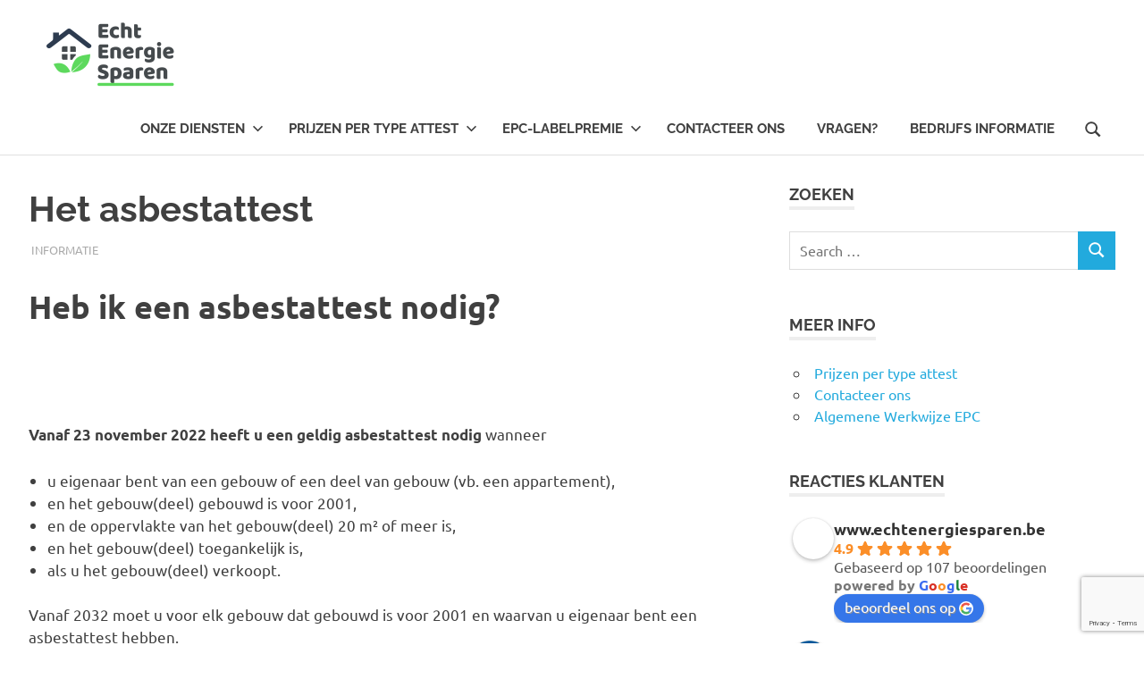

--- FILE ---
content_type: text/html; charset=UTF-8
request_url: http://www.echtenergiesparen.be/2022/06/16/het-asbestattest/
body_size: 33907
content:
<!DOCTYPE html>
<html lang="nl-BE">

<head>
<meta charset="UTF-8">
<meta name="viewport" content="width=device-width, initial-scale=1">
<link rel="profile" href="http://gmpg.org/xfn/11">
<link rel="pingback" href="http://www.echtenergiesparen.be/xmlrpc.php">

<meta name='robots' content='index, follow, max-image-preview:large, max-snippet:-1, max-video-preview:-1' />
<script id="cookie-law-info-gcm-var-js">
var _ckyGcm = {"status":true,"default_settings":[{"analytics":"denied","advertisement":"denied","functional":"denied","necessary":"granted","ad_user_data":"denied","ad_personalization":"denied","regions":"All"}],"wait_for_update":2000,"url_passthrough":false,"ads_data_redaction":false}</script>
<script id="cookie-law-info-gcm-js" type="text/javascript" src="http://www.echtenergiesparen.be/wp-content/plugins/cookie-law-info/lite/frontend/js/gcm.min.js"></script> <script id="cookieyes" type="text/javascript" src="https://cdn-cookieyes.com/client_data/ca8989174bf3755dae9cd30b/script.js"></script>
<!-- Google Tag Manager for WordPress by gtm4wp.com -->
<script data-cfasync="false" data-pagespeed-no-defer>
	var gtm4wp_datalayer_name = "dataLayer";
	var dataLayer = dataLayer || [];
</script>
<!-- End Google Tag Manager for WordPress by gtm4wp.com -->
	<!-- This site is optimized with the Yoast SEO plugin v26.9 - https://yoast.com/product/yoast-seo-wordpress/ -->
	<title>Het asbestattest - EchtEnergieSparen</title>
	<meta name="description" content="Heb ik een asbestattest nodig? Vanaf 23 november 2022 heeft u een geldig asbestattest nodig als ..." />
	<link rel="canonical" href="http://www.echtenergiesparen.be/2022/06/16/het-asbestattest/" />
	<meta property="og:locale" content="nl_BE" />
	<meta property="og:type" content="article" />
	<meta property="og:title" content="Het asbestattest - EchtEnergieSparen" />
	<meta property="og:description" content="Heb ik een asbestattest nodig? Vanaf 23 november 2022 heeft u een geldig asbestattest nodig als ..." />
	<meta property="og:url" content="http://www.echtenergiesparen.be/2022/06/16/het-asbestattest/" />
	<meta property="og:site_name" content="EchtEnergieSparen" />
	<meta property="article:published_time" content="2022-06-16T19:10:44+00:00" />
	<meta property="article:modified_time" content="2022-07-03T10:14:49+00:00" />
	<meta property="og:image" content="https://ovam.vlaanderen.be/documents/177281/0/toegankelijke+constructie_klein+%281%29.jpg/b68ff8e7-cf9c-74a8-72a1-956b972c8676?t=1652709345364&amp;download=true" />
	<meta name="author" content="hello" />
	<meta name="twitter:card" content="summary_large_image" />
	<meta name="twitter:label1" content="Geschreven door" />
	<meta name="twitter:data1" content="hello" />
	<meta name="twitter:label2" content="Geschatte leestijd" />
	<meta name="twitter:data2" content="4 minuten" />
	<script type="application/ld+json" class="yoast-schema-graph">{"@context":"https://schema.org","@graph":[{"@type":"Article","@id":"http://www.echtenergiesparen.be/2022/06/16/het-asbestattest/#article","isPartOf":{"@id":"http://www.echtenergiesparen.be/2022/06/16/het-asbestattest/"},"author":{"name":"hello","@id":"https://www.echtenergiesparen.be/#/schema/person/10e893f0d93318ba972c1a8e095549f3"},"headline":"Het asbestattest","datePublished":"2022-06-16T19:10:44+00:00","dateModified":"2022-07-03T10:14:49+00:00","mainEntityOfPage":{"@id":"http://www.echtenergiesparen.be/2022/06/16/het-asbestattest/"},"wordCount":642,"publisher":{"@id":"https://www.echtenergiesparen.be/#organization"},"image":{"@id":"http://www.echtenergiesparen.be/2022/06/16/het-asbestattest/#primaryimage"},"thumbnailUrl":"https://ovam.vlaanderen.be/documents/177281/0/toegankelijke+constructie_klein+%281%29.jpg/b68ff8e7-cf9c-74a8-72a1-956b972c8676?t=1652709345364&amp;download=true","keywords":["asbest"],"articleSection":["informatie"],"inLanguage":"nl-BE"},{"@type":"WebPage","@id":"http://www.echtenergiesparen.be/2022/06/16/het-asbestattest/","url":"http://www.echtenergiesparen.be/2022/06/16/het-asbestattest/","name":"Het asbestattest - EchtEnergieSparen","isPartOf":{"@id":"https://www.echtenergiesparen.be/#website"},"primaryImageOfPage":{"@id":"http://www.echtenergiesparen.be/2022/06/16/het-asbestattest/#primaryimage"},"image":{"@id":"http://www.echtenergiesparen.be/2022/06/16/het-asbestattest/#primaryimage"},"thumbnailUrl":"https://ovam.vlaanderen.be/documents/177281/0/toegankelijke+constructie_klein+%281%29.jpg/b68ff8e7-cf9c-74a8-72a1-956b972c8676?t=1652709345364&amp;download=true","datePublished":"2022-06-16T19:10:44+00:00","dateModified":"2022-07-03T10:14:49+00:00","description":"Heb ik een asbestattest nodig? Vanaf 23 november 2022 heeft u een geldig asbestattest nodig als ...","breadcrumb":{"@id":"http://www.echtenergiesparen.be/2022/06/16/het-asbestattest/#breadcrumb"},"inLanguage":"nl-BE","potentialAction":[{"@type":"ReadAction","target":["http://www.echtenergiesparen.be/2022/06/16/het-asbestattest/"]}]},{"@type":"ImageObject","inLanguage":"nl-BE","@id":"http://www.echtenergiesparen.be/2022/06/16/het-asbestattest/#primaryimage","url":"https://ovam.vlaanderen.be/documents/177281/0/toegankelijke+constructie_klein+%281%29.jpg/b68ff8e7-cf9c-74a8-72a1-956b972c8676?t=1652709345364&amp;download=true","contentUrl":"https://ovam.vlaanderen.be/documents/177281/0/toegankelijke+constructie_klein+%281%29.jpg/b68ff8e7-cf9c-74a8-72a1-956b972c8676?t=1652709345364&amp;download=true"},{"@type":"BreadcrumbList","@id":"http://www.echtenergiesparen.be/2022/06/16/het-asbestattest/#breadcrumb","itemListElement":[{"@type":"ListItem","position":1,"name":"Home","item":"https://www.echtenergiesparen.be/"},{"@type":"ListItem","position":2,"name":"Het asbestattest"}]},{"@type":"WebSite","@id":"https://www.echtenergiesparen.be/#website","url":"https://www.echtenergiesparen.be/","name":"EchtEnergieSparen","description":"Opstellen EPC, asbestattest en elektriciteitskeuring","publisher":{"@id":"https://www.echtenergiesparen.be/#organization"},"potentialAction":[{"@type":"SearchAction","target":{"@type":"EntryPoint","urlTemplate":"https://www.echtenergiesparen.be/?s={search_term_string}"},"query-input":{"@type":"PropertyValueSpecification","valueRequired":true,"valueName":"search_term_string"}}],"inLanguage":"nl-BE"},{"@type":"Organization","@id":"https://www.echtenergiesparen.be/#organization","name":"EchtEnergieSparen","url":"https://www.echtenergiesparen.be/","logo":{"@type":"ImageObject","inLanguage":"nl-BE","@id":"https://www.echtenergiesparen.be/#/schema/logo/image/","url":"http://www.echtenergiesparen.be/wp-content/uploads/2022/10/cropped-logo-nobackground-200.png","contentUrl":"http://www.echtenergiesparen.be/wp-content/uploads/2022/10/cropped-logo-nobackground-200.png","width":200,"height":78,"caption":"EchtEnergieSparen"},"image":{"@id":"https://www.echtenergiesparen.be/#/schema/logo/image/"}},{"@type":"Person","@id":"https://www.echtenergiesparen.be/#/schema/person/10e893f0d93318ba972c1a8e095549f3","name":"hello","image":{"@type":"ImageObject","inLanguage":"nl-BE","@id":"https://www.echtenergiesparen.be/#/schema/person/image/","url":"https://secure.gravatar.com/avatar/b4533696afca1a6edf51a37ca24e828bcf6f8643aa602da686a7fc899dfb6510?s=96&d=mm&r=g","contentUrl":"https://secure.gravatar.com/avatar/b4533696afca1a6edf51a37ca24e828bcf6f8643aa602da686a7fc899dfb6510?s=96&d=mm&r=g","caption":"hello"},"url":"http://www.echtenergiesparen.be/author/dida_adm/"}]}</script>
	<!-- / Yoast SEO plugin. -->


<link rel="alternate" type="application/rss+xml" title="EchtEnergieSparen &raquo; feed" href="http://www.echtenergiesparen.be/feed/" />
<link rel="alternate" title="oEmbed (JSON)" type="application/json+oembed" href="http://www.echtenergiesparen.be/wp-json/oembed/1.0/embed?url=http%3A%2F%2Fwww.echtenergiesparen.be%2F2022%2F06%2F16%2Fhet-asbestattest%2F" />
<link rel="alternate" title="oEmbed (XML)" type="text/xml+oembed" href="http://www.echtenergiesparen.be/wp-json/oembed/1.0/embed?url=http%3A%2F%2Fwww.echtenergiesparen.be%2F2022%2F06%2F16%2Fhet-asbestattest%2F&#038;format=xml" />
<style id='wp-img-auto-sizes-contain-inline-css' type='text/css'>
img:is([sizes=auto i],[sizes^="auto," i]){contain-intrinsic-size:3000px 1500px}
/*# sourceURL=wp-img-auto-sizes-contain-inline-css */
</style>
<link rel='stylesheet' id='poseidon-theme-fonts-css' href='http://www.echtenergiesparen.be/wp-content/fonts/8b542cb4798d7183123ef405ab3c7f15.css?ver=20201110' type='text/css' media='all' />
<link rel='stylesheet' id='ht_ctc_main_css-css' href='http://www.echtenergiesparen.be/wp-content/plugins/click-to-chat-for-whatsapp/new/inc/assets/css/main.css?ver=4.36' type='text/css' media='all' />
<style id='wp-emoji-styles-inline-css' type='text/css'>

	img.wp-smiley, img.emoji {
		display: inline !important;
		border: none !important;
		box-shadow: none !important;
		height: 1em !important;
		width: 1em !important;
		margin: 0 0.07em !important;
		vertical-align: -0.1em !important;
		background: none !important;
		padding: 0 !important;
	}
/*# sourceURL=wp-emoji-styles-inline-css */
</style>
<style id='wp-block-library-inline-css' type='text/css'>
:root{--wp-block-synced-color:#7a00df;--wp-block-synced-color--rgb:122,0,223;--wp-bound-block-color:var(--wp-block-synced-color);--wp-editor-canvas-background:#ddd;--wp-admin-theme-color:#007cba;--wp-admin-theme-color--rgb:0,124,186;--wp-admin-theme-color-darker-10:#006ba1;--wp-admin-theme-color-darker-10--rgb:0,107,160.5;--wp-admin-theme-color-darker-20:#005a87;--wp-admin-theme-color-darker-20--rgb:0,90,135;--wp-admin-border-width-focus:2px}@media (min-resolution:192dpi){:root{--wp-admin-border-width-focus:1.5px}}.wp-element-button{cursor:pointer}:root .has-very-light-gray-background-color{background-color:#eee}:root .has-very-dark-gray-background-color{background-color:#313131}:root .has-very-light-gray-color{color:#eee}:root .has-very-dark-gray-color{color:#313131}:root .has-vivid-green-cyan-to-vivid-cyan-blue-gradient-background{background:linear-gradient(135deg,#00d084,#0693e3)}:root .has-purple-crush-gradient-background{background:linear-gradient(135deg,#34e2e4,#4721fb 50%,#ab1dfe)}:root .has-hazy-dawn-gradient-background{background:linear-gradient(135deg,#faaca8,#dad0ec)}:root .has-subdued-olive-gradient-background{background:linear-gradient(135deg,#fafae1,#67a671)}:root .has-atomic-cream-gradient-background{background:linear-gradient(135deg,#fdd79a,#004a59)}:root .has-nightshade-gradient-background{background:linear-gradient(135deg,#330968,#31cdcf)}:root .has-midnight-gradient-background{background:linear-gradient(135deg,#020381,#2874fc)}:root{--wp--preset--font-size--normal:16px;--wp--preset--font-size--huge:42px}.has-regular-font-size{font-size:1em}.has-larger-font-size{font-size:2.625em}.has-normal-font-size{font-size:var(--wp--preset--font-size--normal)}.has-huge-font-size{font-size:var(--wp--preset--font-size--huge)}.has-text-align-center{text-align:center}.has-text-align-left{text-align:left}.has-text-align-right{text-align:right}.has-fit-text{white-space:nowrap!important}#end-resizable-editor-section{display:none}.aligncenter{clear:both}.items-justified-left{justify-content:flex-start}.items-justified-center{justify-content:center}.items-justified-right{justify-content:flex-end}.items-justified-space-between{justify-content:space-between}.screen-reader-text{border:0;clip-path:inset(50%);height:1px;margin:-1px;overflow:hidden;padding:0;position:absolute;width:1px;word-wrap:normal!important}.screen-reader-text:focus{background-color:#ddd;clip-path:none;color:#444;display:block;font-size:1em;height:auto;left:5px;line-height:normal;padding:15px 23px 14px;text-decoration:none;top:5px;width:auto;z-index:100000}html :where(.has-border-color){border-style:solid}html :where([style*=border-top-color]){border-top-style:solid}html :where([style*=border-right-color]){border-right-style:solid}html :where([style*=border-bottom-color]){border-bottom-style:solid}html :where([style*=border-left-color]){border-left-style:solid}html :where([style*=border-width]){border-style:solid}html :where([style*=border-top-width]){border-top-style:solid}html :where([style*=border-right-width]){border-right-style:solid}html :where([style*=border-bottom-width]){border-bottom-style:solid}html :where([style*=border-left-width]){border-left-style:solid}html :where(img[class*=wp-image-]){height:auto;max-width:100%}:where(figure){margin:0 0 1em}html :where(.is-position-sticky){--wp-admin--admin-bar--position-offset:var(--wp-admin--admin-bar--height,0px)}@media screen and (max-width:600px){html :where(.is-position-sticky){--wp-admin--admin-bar--position-offset:0px}}

/*# sourceURL=wp-block-library-inline-css */
</style><style id='global-styles-inline-css' type='text/css'>
:root{--wp--preset--aspect-ratio--square: 1;--wp--preset--aspect-ratio--4-3: 4/3;--wp--preset--aspect-ratio--3-4: 3/4;--wp--preset--aspect-ratio--3-2: 3/2;--wp--preset--aspect-ratio--2-3: 2/3;--wp--preset--aspect-ratio--16-9: 16/9;--wp--preset--aspect-ratio--9-16: 9/16;--wp--preset--color--black: #000000;--wp--preset--color--cyan-bluish-gray: #abb8c3;--wp--preset--color--white: #ffffff;--wp--preset--color--pale-pink: #f78da7;--wp--preset--color--vivid-red: #cf2e2e;--wp--preset--color--luminous-vivid-orange: #ff6900;--wp--preset--color--luminous-vivid-amber: #fcb900;--wp--preset--color--light-green-cyan: #7bdcb5;--wp--preset--color--vivid-green-cyan: #00d084;--wp--preset--color--pale-cyan-blue: #8ed1fc;--wp--preset--color--vivid-cyan-blue: #0693e3;--wp--preset--color--vivid-purple: #9b51e0;--wp--preset--color--primary: #22aadd;--wp--preset--color--secondary: #0084b7;--wp--preset--color--tertiary: #005e91;--wp--preset--color--accent: #dd2e22;--wp--preset--color--highlight: #00b734;--wp--preset--color--light-gray: #eeeeee;--wp--preset--color--gray: #777777;--wp--preset--color--dark-gray: #404040;--wp--preset--gradient--vivid-cyan-blue-to-vivid-purple: linear-gradient(135deg,rgb(6,147,227) 0%,rgb(155,81,224) 100%);--wp--preset--gradient--light-green-cyan-to-vivid-green-cyan: linear-gradient(135deg,rgb(122,220,180) 0%,rgb(0,208,130) 100%);--wp--preset--gradient--luminous-vivid-amber-to-luminous-vivid-orange: linear-gradient(135deg,rgb(252,185,0) 0%,rgb(255,105,0) 100%);--wp--preset--gradient--luminous-vivid-orange-to-vivid-red: linear-gradient(135deg,rgb(255,105,0) 0%,rgb(207,46,46) 100%);--wp--preset--gradient--very-light-gray-to-cyan-bluish-gray: linear-gradient(135deg,rgb(238,238,238) 0%,rgb(169,184,195) 100%);--wp--preset--gradient--cool-to-warm-spectrum: linear-gradient(135deg,rgb(74,234,220) 0%,rgb(151,120,209) 20%,rgb(207,42,186) 40%,rgb(238,44,130) 60%,rgb(251,105,98) 80%,rgb(254,248,76) 100%);--wp--preset--gradient--blush-light-purple: linear-gradient(135deg,rgb(255,206,236) 0%,rgb(152,150,240) 100%);--wp--preset--gradient--blush-bordeaux: linear-gradient(135deg,rgb(254,205,165) 0%,rgb(254,45,45) 50%,rgb(107,0,62) 100%);--wp--preset--gradient--luminous-dusk: linear-gradient(135deg,rgb(255,203,112) 0%,rgb(199,81,192) 50%,rgb(65,88,208) 100%);--wp--preset--gradient--pale-ocean: linear-gradient(135deg,rgb(255,245,203) 0%,rgb(182,227,212) 50%,rgb(51,167,181) 100%);--wp--preset--gradient--electric-grass: linear-gradient(135deg,rgb(202,248,128) 0%,rgb(113,206,126) 100%);--wp--preset--gradient--midnight: linear-gradient(135deg,rgb(2,3,129) 0%,rgb(40,116,252) 100%);--wp--preset--font-size--small: 13px;--wp--preset--font-size--medium: 20px;--wp--preset--font-size--large: 36px;--wp--preset--font-size--x-large: 42px;--wp--preset--spacing--20: 0.44rem;--wp--preset--spacing--30: 0.67rem;--wp--preset--spacing--40: 1rem;--wp--preset--spacing--50: 1.5rem;--wp--preset--spacing--60: 2.25rem;--wp--preset--spacing--70: 3.38rem;--wp--preset--spacing--80: 5.06rem;--wp--preset--shadow--natural: 6px 6px 9px rgba(0, 0, 0, 0.2);--wp--preset--shadow--deep: 12px 12px 50px rgba(0, 0, 0, 0.4);--wp--preset--shadow--sharp: 6px 6px 0px rgba(0, 0, 0, 0.2);--wp--preset--shadow--outlined: 6px 6px 0px -3px rgb(255, 255, 255), 6px 6px rgb(0, 0, 0);--wp--preset--shadow--crisp: 6px 6px 0px rgb(0, 0, 0);}:where(.is-layout-flex){gap: 0.5em;}:where(.is-layout-grid){gap: 0.5em;}body .is-layout-flex{display: flex;}.is-layout-flex{flex-wrap: wrap;align-items: center;}.is-layout-flex > :is(*, div){margin: 0;}body .is-layout-grid{display: grid;}.is-layout-grid > :is(*, div){margin: 0;}:where(.wp-block-columns.is-layout-flex){gap: 2em;}:where(.wp-block-columns.is-layout-grid){gap: 2em;}:where(.wp-block-post-template.is-layout-flex){gap: 1.25em;}:where(.wp-block-post-template.is-layout-grid){gap: 1.25em;}.has-black-color{color: var(--wp--preset--color--black) !important;}.has-cyan-bluish-gray-color{color: var(--wp--preset--color--cyan-bluish-gray) !important;}.has-white-color{color: var(--wp--preset--color--white) !important;}.has-pale-pink-color{color: var(--wp--preset--color--pale-pink) !important;}.has-vivid-red-color{color: var(--wp--preset--color--vivid-red) !important;}.has-luminous-vivid-orange-color{color: var(--wp--preset--color--luminous-vivid-orange) !important;}.has-luminous-vivid-amber-color{color: var(--wp--preset--color--luminous-vivid-amber) !important;}.has-light-green-cyan-color{color: var(--wp--preset--color--light-green-cyan) !important;}.has-vivid-green-cyan-color{color: var(--wp--preset--color--vivid-green-cyan) !important;}.has-pale-cyan-blue-color{color: var(--wp--preset--color--pale-cyan-blue) !important;}.has-vivid-cyan-blue-color{color: var(--wp--preset--color--vivid-cyan-blue) !important;}.has-vivid-purple-color{color: var(--wp--preset--color--vivid-purple) !important;}.has-black-background-color{background-color: var(--wp--preset--color--black) !important;}.has-cyan-bluish-gray-background-color{background-color: var(--wp--preset--color--cyan-bluish-gray) !important;}.has-white-background-color{background-color: var(--wp--preset--color--white) !important;}.has-pale-pink-background-color{background-color: var(--wp--preset--color--pale-pink) !important;}.has-vivid-red-background-color{background-color: var(--wp--preset--color--vivid-red) !important;}.has-luminous-vivid-orange-background-color{background-color: var(--wp--preset--color--luminous-vivid-orange) !important;}.has-luminous-vivid-amber-background-color{background-color: var(--wp--preset--color--luminous-vivid-amber) !important;}.has-light-green-cyan-background-color{background-color: var(--wp--preset--color--light-green-cyan) !important;}.has-vivid-green-cyan-background-color{background-color: var(--wp--preset--color--vivid-green-cyan) !important;}.has-pale-cyan-blue-background-color{background-color: var(--wp--preset--color--pale-cyan-blue) !important;}.has-vivid-cyan-blue-background-color{background-color: var(--wp--preset--color--vivid-cyan-blue) !important;}.has-vivid-purple-background-color{background-color: var(--wp--preset--color--vivid-purple) !important;}.has-black-border-color{border-color: var(--wp--preset--color--black) !important;}.has-cyan-bluish-gray-border-color{border-color: var(--wp--preset--color--cyan-bluish-gray) !important;}.has-white-border-color{border-color: var(--wp--preset--color--white) !important;}.has-pale-pink-border-color{border-color: var(--wp--preset--color--pale-pink) !important;}.has-vivid-red-border-color{border-color: var(--wp--preset--color--vivid-red) !important;}.has-luminous-vivid-orange-border-color{border-color: var(--wp--preset--color--luminous-vivid-orange) !important;}.has-luminous-vivid-amber-border-color{border-color: var(--wp--preset--color--luminous-vivid-amber) !important;}.has-light-green-cyan-border-color{border-color: var(--wp--preset--color--light-green-cyan) !important;}.has-vivid-green-cyan-border-color{border-color: var(--wp--preset--color--vivid-green-cyan) !important;}.has-pale-cyan-blue-border-color{border-color: var(--wp--preset--color--pale-cyan-blue) !important;}.has-vivid-cyan-blue-border-color{border-color: var(--wp--preset--color--vivid-cyan-blue) !important;}.has-vivid-purple-border-color{border-color: var(--wp--preset--color--vivid-purple) !important;}.has-vivid-cyan-blue-to-vivid-purple-gradient-background{background: var(--wp--preset--gradient--vivid-cyan-blue-to-vivid-purple) !important;}.has-light-green-cyan-to-vivid-green-cyan-gradient-background{background: var(--wp--preset--gradient--light-green-cyan-to-vivid-green-cyan) !important;}.has-luminous-vivid-amber-to-luminous-vivid-orange-gradient-background{background: var(--wp--preset--gradient--luminous-vivid-amber-to-luminous-vivid-orange) !important;}.has-luminous-vivid-orange-to-vivid-red-gradient-background{background: var(--wp--preset--gradient--luminous-vivid-orange-to-vivid-red) !important;}.has-very-light-gray-to-cyan-bluish-gray-gradient-background{background: var(--wp--preset--gradient--very-light-gray-to-cyan-bluish-gray) !important;}.has-cool-to-warm-spectrum-gradient-background{background: var(--wp--preset--gradient--cool-to-warm-spectrum) !important;}.has-blush-light-purple-gradient-background{background: var(--wp--preset--gradient--blush-light-purple) !important;}.has-blush-bordeaux-gradient-background{background: var(--wp--preset--gradient--blush-bordeaux) !important;}.has-luminous-dusk-gradient-background{background: var(--wp--preset--gradient--luminous-dusk) !important;}.has-pale-ocean-gradient-background{background: var(--wp--preset--gradient--pale-ocean) !important;}.has-electric-grass-gradient-background{background: var(--wp--preset--gradient--electric-grass) !important;}.has-midnight-gradient-background{background: var(--wp--preset--gradient--midnight) !important;}.has-small-font-size{font-size: var(--wp--preset--font-size--small) !important;}.has-medium-font-size{font-size: var(--wp--preset--font-size--medium) !important;}.has-large-font-size{font-size: var(--wp--preset--font-size--large) !important;}.has-x-large-font-size{font-size: var(--wp--preset--font-size--x-large) !important;}
/*# sourceURL=global-styles-inline-css */
</style>

<style id='classic-theme-styles-inline-css' type='text/css'>
/*! This file is auto-generated */
.wp-block-button__link{color:#fff;background-color:#32373c;border-radius:9999px;box-shadow:none;text-decoration:none;padding:calc(.667em + 2px) calc(1.333em + 2px);font-size:1.125em}.wp-block-file__button{background:#32373c;color:#fff;text-decoration:none}
/*# sourceURL=/wp-includes/css/classic-themes.min.css */
</style>
<link rel='stylesheet' id='dashicons-css' href='http://www.echtenergiesparen.be/wp-includes/css/dashicons.min.css?ver=6.9' type='text/css' media='all' />
<link rel='stylesheet' id='admin-bar-css' href='http://www.echtenergiesparen.be/wp-includes/css/admin-bar.min.css?ver=6.9' type='text/css' media='all' />
<style id='admin-bar-inline-css' type='text/css'>

    /* Hide CanvasJS credits for P404 charts specifically */
    #p404RedirectChart .canvasjs-chart-credit {
        display: none !important;
    }
    
    #p404RedirectChart canvas {
        border-radius: 6px;
    }

    .p404-redirect-adminbar-weekly-title {
        font-weight: bold;
        font-size: 14px;
        color: #fff;
        margin-bottom: 6px;
    }

    #wpadminbar #wp-admin-bar-p404_free_top_button .ab-icon:before {
        content: "\f103";
        color: #dc3545;
        top: 3px;
    }
    
    #wp-admin-bar-p404_free_top_button .ab-item {
        min-width: 80px !important;
        padding: 0px !important;
    }
    
    /* Ensure proper positioning and z-index for P404 dropdown */
    .p404-redirect-adminbar-dropdown-wrap { 
        min-width: 0; 
        padding: 0;
        position: static !important;
    }
    
    #wpadminbar #wp-admin-bar-p404_free_top_button_dropdown {
        position: static !important;
    }
    
    #wpadminbar #wp-admin-bar-p404_free_top_button_dropdown .ab-item {
        padding: 0 !important;
        margin: 0 !important;
    }
    
    .p404-redirect-dropdown-container {
        min-width: 340px;
        padding: 18px 18px 12px 18px;
        background: #23282d !important;
        color: #fff;
        border-radius: 12px;
        box-shadow: 0 8px 32px rgba(0,0,0,0.25);
        margin-top: 10px;
        position: relative !important;
        z-index: 999999 !important;
        display: block !important;
        border: 1px solid #444;
    }
    
    /* Ensure P404 dropdown appears on hover */
    #wpadminbar #wp-admin-bar-p404_free_top_button .p404-redirect-dropdown-container { 
        display: none !important;
    }
    
    #wpadminbar #wp-admin-bar-p404_free_top_button:hover .p404-redirect-dropdown-container { 
        display: block !important;
    }
    
    #wpadminbar #wp-admin-bar-p404_free_top_button:hover #wp-admin-bar-p404_free_top_button_dropdown .p404-redirect-dropdown-container {
        display: block !important;
    }
    
    .p404-redirect-card {
        background: #2c3338;
        border-radius: 8px;
        padding: 18px 18px 12px 18px;
        box-shadow: 0 2px 8px rgba(0,0,0,0.07);
        display: flex;
        flex-direction: column;
        align-items: flex-start;
        border: 1px solid #444;
    }
    
    .p404-redirect-btn {
        display: inline-block;
        background: #dc3545;
        color: #fff !important;
        font-weight: bold;
        padding: 5px 22px;
        border-radius: 8px;
        text-decoration: none;
        font-size: 17px;
        transition: background 0.2s, box-shadow 0.2s;
        margin-top: 8px;
        box-shadow: 0 2px 8px rgba(220,53,69,0.15);
        text-align: center;
        line-height: 1.6;
    }
    
    .p404-redirect-btn:hover {
        background: #c82333;
        color: #fff !important;
        box-shadow: 0 4px 16px rgba(220,53,69,0.25);
    }
    
    /* Prevent conflicts with other admin bar dropdowns */
    #wpadminbar .ab-top-menu > li:hover > .ab-item,
    #wpadminbar .ab-top-menu > li.hover > .ab-item {
        z-index: auto;
    }
    
    #wpadminbar #wp-admin-bar-p404_free_top_button:hover > .ab-item {
        z-index: 999998 !important;
    }
    
/*# sourceURL=admin-bar-inline-css */
</style>
<link rel='stylesheet' id='contact-form-7-css' href='http://www.echtenergiesparen.be/wp-content/plugins/contact-form-7/includes/css/styles.css?ver=6.1.4' type='text/css' media='all' />
<link rel='stylesheet' id='wpsm_ac-font-awesome-front-css' href='http://www.echtenergiesparen.be/wp-content/plugins/responsive-accordion-and-collapse/css/font-awesome/css/font-awesome.min.css?ver=6.9' type='text/css' media='all' />
<link rel='stylesheet' id='wpsm_ac_bootstrap-front-css' href='http://www.echtenergiesparen.be/wp-content/plugins/responsive-accordion-and-collapse/css/bootstrap-front.css?ver=6.9' type='text/css' media='all' />
<style id='grw-public-main-css-inline-css' type='text/css'>
.wp-gr,.wp-gr *,.wp-gr ::after,.wp-gr ::before{box-sizing:border-box}.wp-gr{display:block;direction:ltr;font-size:var(--font-size, 16px);font-family:var(--font-family, inherit);font-style:normal;font-weight:400;text-align:start;line-height:normal;overflow:visible;text-decoration:none;list-style-type:disc;box-sizing:border-box;visibility:visible!important}.wp-gr div,.wp-gr span{margin:0;padding:0;color:inherit;font:inherit;line-height:normal;letter-spacing:normal;text-transform:none;text-decoration:none;border:0;background:0 0}.wp-gr a{color:inherit;border:0;text-decoration:none;background:0 0;cursor:pointer}.wp-gr a:focus{outline:0}.wp-gr a:focus-visible{outline:2px solid currentColor;outline-offset:2px}.wp-gr img{display:block;max-width:100%;height:auto;margin:0;padding:0;border:0;line-height:0;vertical-align:middle}.wp-gr i{font-style:normal;font-weight:inherit;margin:0;padding:0;border:0;vertical-align:middle;background:0 0}.wp-gr svg{display:inline-block;width:auto;height:auto;vertical-align:middle;overflow:visible}.wp-gr svg use{opacity:1;visibility:visible}.wp-gr{--card-gap:4px;--rev-gap:4px;--img-size:46px;--media-gap:8px;--media-size:40px;--media-lines:2;--color:#fb8e28;--rev-color:#f4f4f4;--rpi-star-color:var(--star-color, var(--color));--slider-dot-size:8px;--slider-dot-gap:8px;--slider-dots-visible:5;--slider-act-dot-color:var(--color)}.wp-gr .wp-google-based,.wp-gr .wp-google-powered{margin:0!important;padding:0!important;color:var(--head-based-color,#555)!important}.wp-gr .wp-google-powered{color:var(--powered-color,#777)!important;font-size:16px;font-weight:600}.wp-gr .wp-google-powered>span{font-weight:600!important}.wp-gr .grw-img{position:relative!important;min-width:var(--img-size)!important;max-width:var(--img-size)!important;height:var(--img-size)!important;border:none!important;z-index:3!important}.wp-gr .grw-img-wrap{position:relative;min-width:var(--img-size)!important;max-width:var(--img-size)!important;overflow:visible}.wp-gr .grw-img-wrap::before{content:'';position:absolute;top:0;left:0;width:var(--img-size);height:var(--img-size);border-radius:50%;box-shadow:0 0 2px rgba(0,0,0,.12),0 2px 4px rgba(0,0,0,.24)!important;pointer-events:none}.wp-gr .grw-header .grw-img{border-radius:50%}.wp-gr .grw-header.wp-place-center{width:100%!important}.wp-gr .wp-google-name{color:var(--name-color,#333)!important;font-size:100%!important;font-weight:700!important;text-decoration:none!important;white-space:nowrap!important;text-overflow:ellipsis!important;overflow:hidden!important;width:100%!important;text-align:var(--align,start)!important}.wp-gr .grw-header .wp-google-name{width:100%!important;margin:0!important;padding:0!important;font-size:128%!important;white-space:normal!important}.wp-gr .grw-header-inner>.rpi-flx{overflow:hidden!important}.wp-gr a.wp-google-name{color:#427fed!important;text-decoration:none!important}.wp-gr .wp-google-time{color:#555!important;font-size:13px!important;white-space:nowrap!important}.wp-gr .wp-google-text{color:var(--text-color,#222)!important;font-size:15px!important;line-height:24px!important;max-width:100%!important;overflow:hidden!important;white-space:pre-wrap!important;word-break:break-word!important;vertical-align:middle!important}.wp-gr .rpi-stars+.wp-google-text{padding-left:4px!important}.wp-gr .wp-more{display:none}.wp-gr .wp-more-toggle{color:#136aaf!important;cursor:pointer!important;text-decoration:none!important}.wp-gr .wp-google-url{display:block;margin:4px auto!important;color:#136aaf!important;text-align:center!important}.wp-gr.wp-dark .wp-google-name{color:#eee!important}.wp-gr.rpi.wp-dark .wp-google-name a{color:var(--head-based-color,#eee)!important}.wp-gr.wp-dark .wp-google-time{color:#bbb!important}.wp-gr.wp-dark .wp-google-text{color:#ececec!important}.wp-gr.wp-dark .wp-google-powered{color:var(--powered-color,#fff)!important}.wp-gr.wp-dark .wp-google-based{color:var(--head-based-color,#999)!important}.wp-gr:not(.wp-dark) .grw-review-inner.grw-backgnd{background:var(--rev-color)!important}.wp-gr.rpi .wp-google-name{font-size:100%!important}.wp-gr.rpi .grw-hide,.wp-gr.rpi .wp-google-hide{display:none}.wp-gr.rpi .wp-google-name a{color:var(--head-name-color,#333)!important;font-size:18px!important;text-decoration:none!important}.wp-gr.rpi a.wp-google-name{margin:0!important;color:var(--name-color,#154fc1)!important;text-decoration:none!important;white-space:nowrap!important;text-overflow:ellipsis!important}.wp-gr{display:block!important;width:100%!important;margin:0!important;padding:0!important;text-align:left!important;direction:ltr!important;box-sizing:border-box!important}.wp-gr .grw-row{display:-ms-flexbox!important;display:flex!important;flex-wrap:nowrap!important;align-items:center!important;-ms-flex-wrap:nowrap!important;-ms-flex-align:center!important}.grw-row.grw-row-xs{-ms-flex-wrap:wrap!important;flex-wrap:wrap!important}.grw-row-x .grw-header+.grw-content .grw-review,.grw-row-xs .grw-content,.grw-row-xs .grw-header,.grw-row-xs .grw-review{--col:1}.grw-row-xl .grw-header+.grw-content{--col:1.2}.grw-row-l .grw-header+.grw-content{--col:1.25}.grw-row-m .grw-header+.grw-content{--col:1.333333}.grw-row-s .grw-header+.grw-content{--col:1.5}.grw-row-s .grw-header+.grw-content .grw-review,.grw-row-x .grw-header,.grw-row-x .grw-header+.grw-content,.grw-row-x .grw-review{--col:2}.grw-row-m .grw-header+.grw-content .grw-review,.grw-row-s .grw-header,.grw-row-s .grw-review{--col:3}.grw-row-l .grw-review,.grw-row-m .grw-header,.grw-row-m .grw-review{--col:4}.grw-row-l .grw-header,.grw-row-xl .grw-review{--col:5}.grw-row-xl .grw-header{--col:6}.grw-row .grw-content,.grw-row .grw-header{-ms-flex:1 0 calc(100% / var(--col,3))!important;flex:1 0 calc(100% / var(--col,3))!important;width:calc(100% / var(--col,3))!important}.grw-row .grw-review{-ms-flex:1 0 calc((100% - var(--card-gap,16px)*(var(--col,3) - 1))/ var(--col,3))!important;flex:1 0 calc((100% - var(--card-gap,16px)*(var(--col,3) - 1))/ var(--col,3))!important;width:calc((100% - var(--card-gap,16px)*(var(--col,3) - 1))/ var(--col,3))!important}.wp-gr .grw-content{position:relative!important;min-width:0!important}.wp-gr .grw-content-inner{position:relative!important;display:flex!important;align-items:center!important}.wp-gr .grw-review-inner{height:100%!important}.wp-gr .grw-header-inner,.wp-gr .grw-review-inner{position:relative!important;margin:4px!important;padding:16px!important;width:100%!important}.wp-gr .wp-google-list .grw-header-inner{padding:0 0 16px 0!important}.wp-gr .grw-review-inner.grw-round{border-radius:8px!important}.wp-gr .grw-review-inner.grw-shadow{box-shadow:0 0 2px rgba(0,0,0,.12),0 2px 4px rgba(0,0,0,.24)!important}.wp-gr .grw-review-inner>svg{position:absolute!important;top:10px!important;right:10px!important;width:16px!important;height:16px!important}.wp-gr .grw-review{display:flex;position:relative!important;justify-content:center!important;align-items:center!important;flex-shrink:0!important}.wp-gr .grw-review .wp-google-left{display:block!important;overflow:hidden!important;white-space:nowrap!important;text-overflow:ellipsis!important;line-height:24px!important;padding-bottom:2px!important}.wp-gr .grw-review .wp-google-feedback{height:100px!important;overflow-y:auto!important}.wp-gr .grw-scroll::-webkit-scrollbar{width:4px!important}.wp-gr .grw-scroll::-webkit-scrollbar-track{-webkit-box-shadow:inset 0 0 6px rgba(0,0,0,.3)!important;-webkit-border-radius:4px!important;border-radius:4px!important}.wp-gr .grw-scroll::-webkit-scrollbar-thumb{-webkit-border-radius:10px!important;border-radius:10px!important;background:#ccc!important;-webkit-box-shadow:inset 0 0 6px rgba(0,0,0,.5)!important}.wp-gr .wp-google-wr{display:flex;margin:0!important}.wp-gr .wp-google-wr a{color:#fff!important;padding:4px 12px 8px!important;outline:0!important;border-radius:27px!important;background:var(--btn-color,#1f67e7)!important;white-space:nowrap!important;vertical-align:middle!important;opacity:.9!important;text-shadow:1px 1px 0 #888!important;box-shadow:0 0 2px rgba(0,0,0,.12),0 2px 4px rgba(0,0,0,.24)!important;user-select:none!important;transition:all .2s ease-in-out!important}.wp-gr .wp-google-wr a:hover{opacity:.95!important;background:var(--btn-color,#1f67e7)!important;box-shadow:0 0 2px rgba(0,0,0,.12),0 3px 5px rgba(0,0,0,.24)!important}.wp-gr .wp-google-wr a:active{opacity:1!important;background:var(--btn-color,#1f67e7)!important;box-shadow:none!important}.wp-gr .wp-google-wr a svg{display:inline-block;width:16px;height:16px;padding:1px;margin:0 0 0 4px;background:#fff;border-radius:50%}.wp-gr[data-layout=grid] .grw-reviews{display:flex;gap:var(--card-gap,12px);flex-wrap:wrap!important;-ms-flex-wrap:wrap!important}.wp-gr .grw-b{font-weight:700!important;white-space:nowrap!important}.wp-gr .wp-google-reply{font-size:14px!important;margin-top:auto!important;margin-left:6px!important;padding-left:6px!important;border-left:1px solid #999!important;overflow:hidden!important;overflow-y:auto!important;line-height:20px!important;max-height:44px!important}.wp-gr .wp-google-reply>div{display:flex;gap:4px;align-items:center}.wp-gr .wp-google-reply .wp-google-time{font-size:11px!important;white-space:nowrap!important}.wp-gr .wp-google-img{display:flex;flex-wrap:wrap;gap:var(--media-gap);max-height:calc((var(--media-size) + var(--media-gap)) * var(--media-lines) - 2px)!important;overflow-y:auto!important}.wp-gr .wp-google-img img{display:flex;width:var(--media-size)!important;height:var(--media-size)!important;cursor:pointer!important;border-radius:3px!important;box-shadow:0 0 2px rgba(0,0,0,.12),0 2px 4px rgba(0,0,0,.24)!important}.rpi-flx{display:var(--flx,flex)!important;flex-direction:var(--dir,column)!important;gap:var(--gap,2px)!important;align-items:var(--align,flex-start)!important;flex-wrap:var(--wrap,nowrap)!important;overflow:var(--overflow,visible)!important;width:100%!important}.rpi-col16{--dir:column;--gap:16px;--align:flex-start;--overflow:hidden}.rpi-col12{--dir:column;--gap:12px;--align:flex-start;--overflow:hidden}.rpi-col6{--dir:column;--gap:6px;--align:flex-start;--overflow:hidden}.rpi-col8{--dir:column;--gap:8px;--align:flex-start}.rpi-col4{--dir:column;--gap:4px;--align:flex-start}.rpi-row12-center{--dir:row;--gap:12px;--align:center;--overflow:visible}.rpi-row12{--dir:row;--gap:12px;--align:flex-start}:root{--star-gap:2px;--rpi-star-size:20px;--rpi-star-color:#fb8e28;--rpi-star-empty-color:#cccccc;--rpi-icon-scale-google:1.00;--rpi-icon-scale-yelp:0.92;--rpi-icon-scale-fb:1.125;--rpi-yelp-empty-color:#cccccc;--rpi-yelp-five-color:#fb433c;--rpi-yelp-four-color:#ff643d;--rpi-yelp-three-color:#ff8742;--rpi-yelp-two-color:#ffad48;--rpi-yelp-one-color:#ffcc4b;--rpi-yelp-radius:3px;--rpi-fb-color:#fa3e3e;--rpi-fb-radius:3px;--rpi-star-empty:url("data:image/svg+xml;utf8,%3Csvg xmlns='http://www.w3.org/2000/svg' viewBox='0 0 24 24'%3E%3Cpath d='M11.48 3.499a.562.562 0 0 1 1.04 0l2.125 5.111a.563.563 0 0 0 .475.345l5.518.442c.499.04.701.663.321.988l-4.204 3.602a.563.563 0 0 0-.182.557l1.285 5.385a.562.562 0 0 1-.84.61l-4.725-2.885a.562.562 0 0 0-.586 0L6.982 20.54a.562.562 0 0 1-.84-.61l1.285-5.386a.562.562 0 0 0-.182-.557l-4.204-3.602a.562.562 0 0 1 .321-.988l5.518-.442a.563.563 0 0 0 .475-.345L11.48 3.5Z' fill='none' stroke='currentColor' stroke-width='1.5' stroke-linejoin='round'/%3E%3C/svg%3E");--rpi-star-mask:url("data:image/svg+xml;utf8,%3Csvg xmlns='http://www.w3.org/2000/svg' viewBox='0 0 24 24'%3E%3Cpath d='M10.7881 3.21068C11.2364 2.13274 12.7635 2.13273 13.2118 3.21068L15.2938 8.2164L20.6979 8.64964C21.8616 8.74293 22.3335 10.1952 21.4469 10.9547L17.3295 14.4817L18.5874 19.7551C18.8583 20.8908 17.6229 21.7883 16.6266 21.1798L11.9999 18.3538L7.37329 21.1798C6.37697 21.7883 5.14158 20.8908 5.41246 19.7551L6.67038 14.4817L2.55303 10.9547C1.66639 10.1952 2.13826 8.74293 3.302 8.64964L8.70609 8.2164L10.7881 3.21068Z'/%3E%3C/svg%3E")}.rpi-stars .rpi-star{display:none!important}.rpi-star,.rpi-stars-tripadvisor,.rpi-stars-yelp{display:var(--flx,flex);align-items:center;gap:var(--gap,4px);text-align:start;z-index:9}.rpi-star[data-rating]:empty::before{content:attr(data-rating);color:var(--rpi-rating-color,var(--rpi-star-color));font-size:var(--head-grade-fs, 18px);font-weight:var(--head-grade-weight,900)}.rpi-star i{padding:0 2px;cursor:pointer!important;background-color:var(--rpi-star-empty-color)}.rpi-star[data-rating="1"] i:nth-child(-n+1),.rpi-star[data-rating="2"] i:nth-child(-n+2),.rpi-star[data-rating="3"] i:nth-child(-n+3),.rpi-star[data-rating="4"] i:nth-child(-n+4),.rpi-star[data-rating="5"] i:nth-child(-n+5){background-color:var(--rpi-star-color)}.rpi-star:hover i{background-color:var(--rpi-star-color)!important}.rpi-star i:hover~i{background-color:var(--rpi-star-empty-color)!important}.rpi-star i,.rpi-star[data-rating]:empty::after{content:'';width:var(--rpi-star-size)!important;height:var(--rpi-star-size)!important;-webkit-mask-image:var(--rpi-star-mask)!important;-webkit-mask-repeat:no-repeat!important;-webkit-mask-position:center!important;-webkit-mask-size:contain!important;mask-image:var(--rpi-star-mask)!important;mask-repeat:no-repeat!important;mask-position:center!important;mask-size:contain!important}.rpi-star[data-rating]:empty::after{background-color:var(--rpi-star-color)}.rpi-star+.rpi-stars{--stars-offset:1;--stars:calc(var(--stars-max) - var(--stars-offset))}.rpi-stars{--star-size:var(--rpi-star-size, 18px);--star-color:var(--rpi-star-color);--empty:var(--rpi-star-empty);--mask:var(--rpi-star-mask);--stars:5;--icon-scale:1;--rating-scale:0.8;--gap:var(--star-gap, 2px);--stars-w:calc(var(--stars) * (var(--star-size) + var(--star-gap)));--fill:calc((var(--rating) / var(--stars)) * 100%);--bg-size:calc(var(--star-size) * var(--icon-scale));--bg-size-x:calc(var(--bg-size) + var(--star-gap));position:relative!important;display:inline-flex!important;align-items:center!important;align-self:var(--star-align-self,start)!important;width:max-content!important;height:var(--star-size)!important;font-size:calc(var(--star-size) * var(--rating-scale))!important;font-weight:900!important;color:var(--rpi-rating-color,var(--star-color))!important;white-space:nowrap!important;vertical-align:middle!important;padding-right:calc(var(--stars-w) + var(--gap))!important}.rpi-stars:empty{--gap:calc(-1 * (var(--star-gap) / 2 + 1px))}.rpi-stars::before{content:''!important;position:absolute!important;top:50%!important;right:0!important;width:var(--stars-w)!important;height:var(--star-size)!important;transform:translateY(-50%)!important;background-color:var(--star-color)!important;-webkit-mask-image:var(--empty)!important;-webkit-mask-repeat:repeat-x!important;-webkit-mask-position:left center!important;-webkit-mask-size:var(--bg-size-x) var(--bg-size)!important;mask-image:var(--empty)!important;mask-repeat:repeat-x!important;mask-position:left center!important;mask-size:var(--bg-size-x) var(--bg-size)!important}.rpi-stars::after{content:''!important;position:absolute!important;top:50%!important;right:0!important;width:var(--stars-w)!important;height:var(--star-size)!important;transform:translateY(-50%)!important;background-color:var(--star-color)!important;-webkit-mask-image:var(--mask)!important;-webkit-mask-repeat:repeat-x!important;-webkit-mask-position:left center!important;-webkit-mask-size:var(--bg-size-x) var(--bg-size)!important;mask-image:var(--mask)!important;mask-repeat:repeat-x!important;mask-position:left center!important;mask-size:var(--bg-size-x) var(--bg-size)!important;clip-path:inset(0 calc(100% - var(--fill)) 0 0)!important}.rpi-stars-yelp{--icon-scale:var(--rpi-icon-scale-yelp);--empty-color:var(--rpi-yelp-empty-color);--five-color:var(--rpi-yelp-five-color);--four-color:var(--rpi-yelp-four-color);--three-color:var(--rpi-yelp-three-color);--two-color:var(--rpi-yelp-two-color);--one-color:var(--rpi-yelp-one-color);--star-size:var(--rpi-star-size);--rating:0;--gap:4px;--radius:var(--rpi-yelp-radius);display:inline-flex!important;gap:var(--gap)!important;line-height:0!important;vertical-align:top!important}.rpi-stars-yelp i{position:relative!important;display:inline-block!important;font-style:normal!important;flex:0 0 auto!important;width:var(--star-size)!important;height:var(--star-size)!important;border-radius:var(--radius)!important;background-color:var(--empty-color)!important;background-image:linear-gradient(90deg,var(--star-color) 0 calc(var(--fill,0) * 1%),transparent calc(var(--fill,0) * 1%))!important;background-repeat:no-repeat!important;background-size:100% 100%!important;box-sizing:border-box!important}.rpi-stars-yelp i::after{content:''!important;position:absolute!important;inset:0!important;background-color:#fff!important;-webkit-mask-image:var(--rpi-star-mask)!important;-webkit-mask-repeat:no-repeat!important;-webkit-mask-size:calc(70% / var(--icon-scale)) calc(70% / var(--icon-scale))!important;-webkit-mask-position:center!important;mask-image:var(--rpi-star-mask)!important;mask-repeat:no-repeat!important;mask-size:calc(70% / var(--icon-scale)) calc(70% / var(--icon-scale))!important;mask-position:center!important}.rpi-stars-yelp,.rpi-stars-yelp[data-rating]::before{content:attr(data-rating);color:var(--rpi-rating-color,var(--star-color));font-size:var(--head-grade-fs, 18px);font-weight:var(--head-grade-weight,900)}.rpi-stars-yelp i:first-child{--fill:clamp(0, (var(--rating) - 0) * 100, 100)}.rpi-stars-yelp i:nth-child(2){--fill:clamp(0, (var(--rating) - 1) * 100, 100)}.rpi-stars-yelp i:nth-child(3){--fill:clamp(0, (var(--rating) - 2) * 100, 100)}.rpi-stars-yelp i:nth-child(4){--fill:clamp(0, (var(--rating) - 3) * 100, 100)}.rpi-stars-yelp i:nth-child(5){--fill:clamp(0, (var(--rating) - 4) * 100, 100)}.rpi-stars-yelp[data-stars^="1"]{--rating:1.5;--star-color:var(--one-color)}.rpi-stars-yelp[data-stars="1"]{--rating:1}.rpi-stars-yelp[data-stars^="2"]{--rating:2.5;--star-color:var(--two-color)}.rpi-stars-yelp[data-stars="2"]{--rating:2}.rpi-stars-yelp[data-stars^="3"]{--rating:3.5;--star-color:var(--three-color)}.rpi-stars-yelp[data-stars="3"]{--rating:3}.rpi-stars-yelp[data-stars^="4"]{--rating:4.5;--star-color:var(--four-color)}.rpi-stars-yelp[data-stars="4"]{--rating:4}.rpi-stars-yelp[data-stars^="5"]{--rating:5;--star-color:var(--five-color)}.rpi-stars-tripadvisor{--empty-color:#ffffff;--border-color:#5ba672;--fill-color:#5ba672;--rpi-dot-size:var(--rpi-star-size);--rating:0;--gap:4px;--border:3px;display:inline-flex!important;gap:var(--gap)!important;line-height:0!important;vertical-align:top!important}.rpi-stars-tripadvisor i{width:var(--rpi-dot-size)!important;height:var(--rpi-dot-size)!important;display:inline-block!important;position:relative!important;flex:0 0 auto!important;box-sizing:border-box!important;border-radius:999px!important;border:var(--border) solid var(--border-color)!important;background-color:var(--empty-color)!important;background-image:linear-gradient(90deg,var(--fill-color) 0 calc(var(--fill,0) * 1%),transparent calc(var(--fill,0) * 1%))!important;background-repeat:no-repeat!important;background-size:100% 100%!important}.rpi-stars-tripadvisor,.rpi-stars-tripadvisor[data-rating]::before{content:attr(data-rating);color:var(--rpi-rating-color,var(--fill-color));font-size:var(--head-grade-fs, 18px);font-weight:var(--head-grade-weight,900)}.rpi-stars-tripadvisor i:first-child{--fill:clamp(0, (var(--rating) - 0) * 100, 100)}.rpi-stars-tripadvisor i:nth-child(2){--fill:clamp(0, (var(--rating) - 1) * 100, 100)}.rpi-stars-tripadvisor i:nth-child(3){--fill:clamp(0, (var(--rating) - 2) * 100, 100)}.rpi-stars-tripadvisor i:nth-child(4){--fill:clamp(0, (var(--rating) - 3) * 100, 100)}.rpi-stars-tripadvisor i:nth-child(5){--fill:clamp(0, (var(--rating) - 4) * 100, 100)}.rpi-stars-tripadvisor[data-stars^="1"]{--rating:1.5}.rpi-stars-tripadvisor[data-stars="1"]{--rating:1}.rpi-stars-tripadvisor[data-stars^="2"]{--rating:2.5}.rpi-stars-tripadvisor[data-stars="2"]{--rating:2}.rpi-stars-tripadvisor[data-stars^="3"]{--rating:3.5}.rpi-stars-tripadvisor[data-stars="3"]{--rating:3}.rpi-stars-tripadvisor[data-stars^="4"]{--rating:4.5}.rpi-stars-tripadvisor[data-stars="4"]{--rating:4}.rpi-stars-tripadvisor[data-stars^="5"]{--rating:5}.rpi-star-fb{--icon-scale:var(--rpi-icon-scale-fb);--size:var(--rpi-star-size, 18px);--color:var(--rpi-fb-color, #fa3e3e);--radius:var(--rpi-fb-radius, 3px);--tail-w:calc(var(--size) / 3);--tail-h:calc(var(--size) / 3.6);--tail-offset:calc(var(--size) / 4.5);--tail-overlap:1px;--gap:0.25em;--label-scale:0.85;--fb-star:url("data:image/svg+xml;utf8,%3Csvg xmlns='http://www.w3.org/2000/svg' viewBox='0 0 24 24'%3E%3Cpath d='M10.7881 3.21068C11.2364 2.13274 12.7635 2.13273 13.2118 3.21068L15.2938 8.2164L20.6979 8.64964C21.8616 8.74293 22.3335 10.1952 21.4469 10.9547L17.3295 14.4817L18.5874 19.7551C18.8583 20.8908 17.6229 21.7883 16.6266 21.1798L11.9999 18.3538L7.37329 21.1798C6.37697 21.7883 5.14158 20.8908 5.41246 19.7551L6.67038 14.4817L2.55303 10.9547C1.66639 10.1952 2.13826 8.74293 3.302 8.64964L8.70609 8.2164L10.7881 3.21068Z' fill='%23fff'/%3E%3C/svg%3E");position:relative!important;display:inline-flex!important;align-items:center;align-self:var(--star-align-self,start);height:var(--size)!important;width:max-content!important;white-space:nowrap!important;vertical-align:middle!important;font-size:calc(var(--size) * var(--label-scale))!important;line-height:1!important;padding-left:calc(var(--size) + var(--gap))!important}.rpi-star-fb::before{content:''!important;position:absolute!important;left:0!important;top:50%!important;transform:translateY(-50%)!important;width:var(--size)!important;height:var(--size)!important;background-color:var(--color)!important;border-radius:var(--radius)!important;background-image:var(--fb-star)!important;background-repeat:no-repeat!important;background-position:center!important;background-size:calc(70% / var(--icon-scale)) calc(70% / var(--icon-scale))!important}.rpi-star-fb::after{content:''!important;position:absolute!important;left:var(--tail-offset)!important;top:50%!important;width:0!important;height:0!important;transform:translateY(calc(var(--size)/ 2 - var(--tail-overlap)))!important;border-top:var(--tail-h) solid var(--color)!important;border-right:var(--tail-w) solid transparent!important}.rpi-star-fb[data-rating="1"]{--color:#cccccc}:root{--rpi-lt:url("data:image/svg+xml;utf8,%3Csvg xmlns='http://www.w3.org/2000/svg' width='24' height='24' viewBox='0 0 24 24' fill='none' stroke='currentColor' stroke-width='2' stroke-linecap='round' stroke-linejoin='round'%3E%3Cpath d='m15 18-6-6 6-6'%3E%3C/path%3E%3C/svg%3E") no-repeat center/contain;--rpi-gt:url("data:image/svg+xml;utf8,%3Csvg xmlns='http://www.w3.org/2000/svg' width='24' height='24' viewBox='0 0 24 24' fill='none' stroke='currentColor' stroke-width='2' stroke-linecap='round' stroke-linejoin='round'%3E%3Cpath d='m9 18 6-6-6-6'%3E%3C/path%3E%3C/svg%3E") no-repeat center/contain}.rpi{--slider-btn-size:16px;--slider-btn-bg:var(--card-bg, #f5f5f5);--slider-btn-color:#777777;--slider-btn-padding:calc(var(--slider-btn-size) / 2);--slider-btn-bw:1px;--slider-btn-bc:#cccccc;--slider-btn-fs:calc(var(--slider-btn-size) + var(--slider-btn-bw));--slider-btn-shadow:0 2px 6px rgb(0 0 0 / 0.15);--slider-btn-full:calc(var(--slider-btn-size) + (var(--slider-btn-padding) * 2) + (var(--slider-btn-bw) * 2));--slider-btn-offset:0px;--slider-btn-out:calc(var(--slider-btn-full) / 2);--slider-btn-pos:calc(var(--slider-btn-out) + var(--slider-btn-offset));--slider-offset:calc(var(--slider-btn-out))}.rpi .rpi-slides{display:flex!important;flex:1!important;gap:var(--slider-gap,var(--card-gap,8px))!important;flex-wrap:nowrap!important;overflow:hidden!important;overflow-x:auto!important;scroll-snap-type:x mandatory!important;scroll-behavior:var(--rpi-slider-behavior,smooth)!important;-webkit-overflow-scrolling:touch!important;scrollbar-width:none!important}.rpi .rpi-slides::-webkit-scrollbar{display:none!important}.rpi .rpi-slide{overflow:hidden!important;padding:4px 3px!important;scroll-snap-align:start!important;transition:transform .5s!important}.rpi .rpi-slides-bite{--offset:var(--slides-bite-offset, 6px);--alpha:0.2px;--shift:var(--slider-btn-offset);--radius:calc(var(--slider-btn-out) + var(--offset));-webkit-mask:var(--slider-bite,radial-gradient(circle var(--radius) at calc(0% - var(--shift)) 50%,transparent 0,transparent calc(var(--radius) - var(--alpha)),#000 calc(var(--radius) + var(--alpha))),radial-gradient(circle var(--radius) at calc(100% + var(--shift)) 50%,transparent 0,transparent calc(var(--radius) - var(--alpha)),#000 calc(var(--radius) + var(--alpha))),linear-gradient(#000 0 0));-webkit-mask-repeat:no-repeat;-webkit-mask-size:100% 100%;-webkit-mask-composite:source-in,source-in;margin:0 var(--slider-offset,0)}.rpi .rpi-ltgt{--margin:calc(-1 * var(--slider-btn-pos) + var(--slider-offset, 0px));position:var(--slider-btn-position,absolute)!important;padding:var(--slider-btn-padding)!important;border-radius:50%!important;border:var(--slider-btn-bw) solid var(--slider-btn-bc)!important;background-color:var(--slider-btn-bg)!important;box-shadow:var(--slider-btn-shadow)!important;transition:background-color .2s ease-in-out!important;z-index:1!important}.rpi .rpi-ltgt:active{box-shadow:none!important}.rpi .rpi-ltgt.rpi-lt{left:0!important;margin-left:var(--margin)!important}.rpi .rpi-ltgt.rpi-gt{right:0!important;margin-right:var(--margin)!important}.rpi-gt::after,.rpi-lt::before{position:relative!important;content:'';display:block;width:var(--slider-btn-size);height:var(--slider-btn-size);background-color:var(--slider-btn-color)}.rpi-lt::before{-webkit-mask:var(--rpi-lt);mask:var(--rpi-lt)}.rpi-gt::after{-webkit-mask:var(--rpi-gt);mask:var(--rpi-gt)}[dir=rtl] .rpi-gt::after,[dir=rtl] .rpi-lt::before{transform:rotate(180deg)}.rpi .rpi-dots-wrap{position:absolute!important;top:calc(100% - 1px)!important;left:0!important;right:0!important;display:flex!important;justify-content:center!important;margin:0 auto!important;padding-top:var(--slider-dot-padding-top,.5em)!important;max-width:100%!important;width:calc(var(--slider-dots-visible) * var(--slider-dot-size) + (var(--slider-dots-visible) - 1) * var(--slider-dot-gap))!important}.rpi .rpi-dots{display:flex;flex-wrap:nowrap;overflow-x:scroll!important;gap:var(--slider-dot-gap);scrollbar-width:none;scroll-snap-type:x mandatory;-webkit-overflow-scrolling:touch}.rpi-dots .rpi-dot{display:inline-block!important;width:var(--slider-dot-size)!important;height:var(--slider-dot-size)!important;margin:0!important;padding:0!important;opacity:.4!important;vertical-align:middle!important;flex:1 0 auto!important;transform:scale(.6)!important;scroll-snap-align:center!important;border-radius:20px!important;background-color:var(--slider-dot-color,#999)!important}.rpi-dots .rpi-dot:hover{opacity:1!important}.rpi-dots .rpi-dot.active{opacity:1!important;transform:scale(.95)!important;background-color:var(--slider-act-dot-color,#fb8e28)!important}.rpi-dots .rpi-dot.s2{transform:scale(.85)!important}.rpi-dots .rpi-dot.s3{transform:scale(.75)!important}.rpi button{all:revert!important;margin:0!important;padding:0!important;box-shadow:none!important;border-radius:0!important;line-height:1!important;font:inherit!important;color:inherit!important;text-align:center!important;cursor:pointer!important;border:0!important;background:0 0!important;appearance:none!important;-webkit-appearance:none!important;user-select:none!important}.rpi button:focus{outline:0!important}.rpi button:focus-visible{outline:2px solid currentColor!important;outline-offset:2px!important}.rpi-x{position:absolute;top:var(--x-top,6px)!important;right:var(--x-right,8px)!important;display:flex!important;align-items:center;justify-content:center;width:var(--x-width,20px)!important;height:var(--x-height,20px)!important;cursor:pointer;opacity:var(--x-opacity, .65);border-radius:50%;background-color:var(--x-bg,#fafafa);z-index:2147483003}.rpi-x:hover{opacity:1}.rpi-x::after,.rpi-x::before{content:"";position:absolute;display:block;width:var(--x-line-width,12px);height:var(--x-line-height,1px);border-radius:2px;background-color:var(--x-color,#373737)}.rpi-x::before{transform:rotate(45deg)}.rpi-x::after{transform:rotate(-45deg)}.rpi-x.rpi-xa::before{--x-line-width:7px;--x-line-height:7px;top:4px;border-radius:0;border-right:1px solid #373737;border-bottom:1px solid #373737;background-color:transparent}.rpi-x.rpi-xa::after{content:none}.rpi-bubble:after{content:"";position:absolute;top:-8px;left:16px;bottom:auto;border-style:solid;border-width:0 8px 8px;border-color:#fff transparent}.rpi-fade{-webkit-transition:opacity 150ms ease,-webkit-transform 150ms ease;transition:opacity 150ms ease,-webkit-transform 150ms ease;transition:transform 150ms ease,opacity 150ms ease;transition:transform 150ms ease,opacity 150ms ease,-webkit-transform 150ms ease}.rpi-lightbox-wrap{--x-top:15px;--x-right:15px;--x-bg:none;--x-color:#ececec;--x-line-width:25px;--x-line-height:3px;--x-opacity:1}.rpi-lightbox{--x-top:15px;--x-right:15px;--x-bg:none;--x-color:#ececec;--x-line-width:25px;--x-line-height:3px;--x-opacity:1;position:fixed;top:0;left:0;right:0;bottom:0;display:flex;align-items:center;justify-content:center;flex-wrap:wrap;width:100%;height:100%;max-width:100%;color:#333;text-align:left;z-index:2147483003;user-select:none;background-color:rgba(0,0,0,.6);transition:all .3s ease-out}.rpi-lightbox-inner{width:95%;max-width:1200px;height:100%;max-height:calc(100vh - 80px);max-height:calc(100dvh - 80px)}@supports (container-type:inline-size){.rpi-lightbox-xxx{container-name:lightbox;container-type:inline-size}}.rpi-lightbox-xxx{position:relative;height:100%;border:none;overflow:auto;border-radius:4px;-webkit-overflow-scrolling:touch}.rpi-lightbox-content{position:relative;display:flex;flex-direction:row;justify-content:flex-start;color:#000;height:100%;flex-direction:row;border-radius:4px;background-color:#fff}.rpi-lightbox-media{position:relative;display:flex;justify-content:center;flex:2;align-items:center;width:100%;height:100%;overflow:hidden;padding-bottom:0;background-color:#000}.rpi-lightbox-btn{position:absolute;display:flex;width:30px;height:30px;font-size:36px;line-height:22px;justify-content:center;z-index:1;cursor:pointer;border-radius:50%;background-color:rgba(214,214,214,.7);transition:background .3s ease-in-out}.rpi-lightbox-btn:hover{background:#e1e1e1}.rpi-lightbox-prev{left:8px}.rpi-lightbox-next{right:8px}.rpi-lightbox-prev::before{content:'‹'}.rpi-lightbox-next::before{content:'›'}.rpi-lightbox-media img{position:relative;display:block;width:100%;height:100%;max-width:100%;max-height:100%;opacity:1;object-fit:contain;border-radius:inherit;transition:opacity .3s ease-in-out}.rpi-lightbox-review{display:flex;flex-direction:column;flex:1;height:100%;font-size:15px;color:#000;padding:0}@supports (container-type:inline-size){@container lightbox (width < 480px){.rpi-lightbox-xxx .rpi-lightbox-content{flex-direction:column}}}@media(max-width:480px){.rpi-lightbox-xxx .rpi-lightbox-content{flex-direction:column}}
/*# sourceURL=grw-public-main-css-inline-css */
</style>
<link rel='stylesheet' id='poseidon-stylesheet-css' href='http://www.echtenergiesparen.be/wp-content/themes/poseidon/style.css?ver=2.4.2' type='text/css' media='all' />
<style id='poseidon-stylesheet-inline-css' type='text/css'>
.site-title, .site-description, .type-post .entry-footer .entry-tags, .type-post .entry-footer .entry-author { position: absolute; clip: rect(1px, 1px, 1px, 1px); width: 1px; height: 1px; overflow: hidden; }
/*# sourceURL=poseidon-stylesheet-inline-css */
</style>
<link rel='stylesheet' id='poseidon-pro-css' href='http://www.echtenergiesparen.be/wp-content/plugins/poseidon-pro/assets/css/poseidon-pro.css?ver=2.2.7' type='text/css' media='all' />
<script type="text/javascript" src="http://www.echtenergiesparen.be/wp-includes/js/jquery/jquery.min.js?ver=3.7.1" id="jquery-core-js"></script>
<script type="text/javascript" src="http://www.echtenergiesparen.be/wp-includes/js/jquery/jquery-migrate.min.js?ver=3.4.1" id="jquery-migrate-js"></script>
<script type="text/javascript" id="uet-tag-script-js-extra">
/* <![CDATA[ */
var uet_tag_data = {"uet_tag_id":"137003526","enableAutoSpaTracking":"false"};
//# sourceURL=uet-tag-script-js-extra
/* ]]> */
</script>
<script type="text/javascript" src="http://www.echtenergiesparen.be/wp-content/plugins/microsoft-advertising-universal-event-tracking-uet/js/uet-tag.js?ver=1.0.0" id="uet-tag-script-js"></script>
<script type="text/javascript" defer="defer" src="http://www.echtenergiesparen.be/wp-content/plugins/widget-google-reviews/assets/js/public-main.js?ver=6.9.4.3" id="grw-public-main-js-js"></script>
<script type="text/javascript" src="http://www.echtenergiesparen.be/wp-content/themes/poseidon/assets/js/sticky-header.js?ver=20170203" id="poseidon-jquery-sticky-header-js"></script>
<script type="text/javascript" src="http://www.echtenergiesparen.be/wp-content/themes/poseidon/assets/js/svgxuse.min.js?ver=1.2.6" id="svgxuse-js"></script>
<link rel="https://api.w.org/" href="http://www.echtenergiesparen.be/wp-json/" /><link rel="alternate" title="JSON" type="application/json" href="http://www.echtenergiesparen.be/wp-json/wp/v2/posts/1012" /><link rel="EditURI" type="application/rsd+xml" title="RSD" href="http://www.echtenergiesparen.be/xmlrpc.php?rsd" />
<meta name="generator" content="WordPress 6.9" />
<link rel='shortlink' href='http://www.echtenergiesparen.be/?p=1012' />

		<!-- GA Google Analytics @ https://m0n.co/ga -->
		<script async src="https://www.googletagmanager.com/gtag/js?id=G-94N8DV2MZE"></script>
		<script>
			window.dataLayer = window.dataLayer || [];
			function gtag(){dataLayer.push(arguments);}
			gtag('js', new Date());
			gtag('config', 'G-94N8DV2MZE');
		</script>

	<!-- Global site tag (gtag.js) - Google Analytics -->
<script async src="https://www.googletagmanager.com/gtag/js?id=UA-145025957-1"></script>
<script>
  window.dataLayer = window.dataLayer || [];
  function gtag(){dataLayer.push(arguments);}
  gtag('js', new Date());

  gtag('config', 'UA-145025957-1');
</script>		<script type="text/javascript">
				(function(c,l,a,r,i,t,y){
					c[a]=c[a]||function(){(c[a].q=c[a].q||[]).push(arguments)};t=l.createElement(r);t.async=1;
					t.src="https://www.clarity.ms/tag/"+i+"?ref=wordpress";y=l.getElementsByTagName(r)[0];y.parentNode.insertBefore(t,y);
				})(window, document, "clarity", "script", "56v3ffqai6");
		</script>
		
<!-- Google Tag Manager for WordPress by gtm4wp.com -->
<!-- GTM Container placement set to automatic -->
<script data-cfasync="false" data-pagespeed-no-defer>
	var dataLayer_content = {"pagePostType":"post","pagePostType2":"single-post","pageCategory":["informatie"],"pageAttributes":["asbest"],"pagePostAuthor":"hello","browserName":"","browserVersion":"","browserEngineName":"","browserEngineVersion":"","osName":"","osVersion":"","deviceType":"bot","deviceManufacturer":"","deviceModel":""};
	dataLayer.push( dataLayer_content );
</script>
<script data-cfasync="false" data-pagespeed-no-defer>
(function(w,d,s,l,i){w[l]=w[l]||[];w[l].push({'gtm.start':
new Date().getTime(),event:'gtm.js'});var f=d.getElementsByTagName(s)[0],
j=d.createElement(s),dl=l!='dataLayer'?'&l='+l:'';j.async=true;j.src=
'//www.googletagmanager.com/gtm.js?id='+i+dl;f.parentNode.insertBefore(j,f);
})(window,document,'script','dataLayer','GTM-T9PW6HG');
</script>
<!-- End Google Tag Manager for WordPress by gtm4wp.com --><link rel="icon" href="http://www.echtenergiesparen.be/wp-content/uploads/2022/10/cropped-favicon2022-32x32.png" sizes="32x32" />
<link rel="icon" href="http://www.echtenergiesparen.be/wp-content/uploads/2022/10/cropped-favicon2022-192x192.png" sizes="192x192" />
<link rel="apple-touch-icon" href="http://www.echtenergiesparen.be/wp-content/uploads/2022/10/cropped-favicon2022-180x180.png" />
<meta name="msapplication-TileImage" content="http://www.echtenergiesparen.be/wp-content/uploads/2022/10/cropped-favicon2022-270x270.png" />
		<style type="text/css" id="wp-custom-css">
			/*Header hoogte */

.header-image img {
  height: 200px;
}

.site-info { display: none; }		</style>
		</head>

<body class="wp-singular post-template-default single single-post postid-1012 single-format-standard wp-custom-logo wp-embed-responsive wp-theme-poseidon date-hidden author-hidden">

<!-- GTM Container placement set to automatic -->
<!-- Google Tag Manager (noscript) -->
				<noscript><iframe src="https://www.googletagmanager.com/ns.html?id=GTM-T9PW6HG" height="0" width="0" style="display:none;visibility:hidden" aria-hidden="true"></iframe></noscript>
<!-- End Google Tag Manager (noscript) -->
	
	<div id="page" class="hfeed site">

		<a class="skip-link screen-reader-text" href="#content">Skip to content</a>

		
		
		<header id="masthead" class="site-header clearfix" role="banner">

			<div class="header-main container clearfix">

				<div id="logo" class="site-branding clearfix">

					<a href="http://www.echtenergiesparen.be/" class="custom-logo-link" rel="home"><img width="200" height="78" src="http://www.echtenergiesparen.be/wp-content/uploads/2022/10/cropped-logo-nobackground-200.png" class="custom-logo" alt="logo-trans-200" decoding="async" /></a>					
			<p class="site-title"><a href="http://www.echtenergiesparen.be/" rel="home">EchtEnergieSparen</a></p>

								
			<p class="site-description">Opstellen EPC, asbestattest en elektriciteitskeuring</p>

			
				</div><!-- .site-branding -->

				

	<button class="primary-menu-toggle menu-toggle" aria-controls="primary-menu" aria-expanded="false" >
		<svg class="icon icon-menu" aria-hidden="true" role="img"> <use xlink:href="http://www.echtenergiesparen.be/wp-content/themes/poseidon/assets/icons/genericons-neue.svg#menu"></use> </svg><svg class="icon icon-close" aria-hidden="true" role="img"> <use xlink:href="http://www.echtenergiesparen.be/wp-content/themes/poseidon/assets/icons/genericons-neue.svg#close"></use> </svg>		<span class="menu-toggle-text screen-reader-text">Menu</span>
	</button>

	<div class="primary-navigation">

		<nav id="site-navigation" class="main-navigation" role="navigation"  aria-label="Primary Menu">

			<ul id="primary-menu" class="menu"><li id="menu-item-130" class="menu-item menu-item-type-post_type menu-item-object-page menu-item-home menu-item-has-children menu-item-130"><a href="http://www.echtenergiesparen.be/">Onze Diensten<svg class="icon icon-expand" aria-hidden="true" role="img"> <use xlink:href="http://www.echtenergiesparen.be/wp-content/themes/poseidon/assets/icons/genericons-neue.svg#expand"></use> </svg></a>
<ul class="sub-menu">
	<li id="menu-item-1158" class="menu-item menu-item-type-post_type menu-item-object-page menu-item-has-children menu-item-1158"><a href="http://www.echtenergiesparen.be/opmaken-epc-attest/">Opmaken EPC attest<svg class="icon icon-expand" aria-hidden="true" role="img"> <use xlink:href="http://www.echtenergiesparen.be/wp-content/themes/poseidon/assets/icons/genericons-neue.svg#expand"></use> </svg></a>
	<ul class="sub-menu">
		<li id="menu-item-133" class="menu-item menu-item-type-post_type menu-item-object-page menu-item-133"><a href="http://www.echtenergiesparen.be/onze-diensten/opstellen-epc/">EPC woningen</a></li>
		<li id="menu-item-489" class="menu-item menu-item-type-post_type menu-item-object-page menu-item-489"><a href="http://www.echtenergiesparen.be/onze-diensten/opstellen-epc-commercieel-vastgoed/">EPC commercieel vastgoed</a></li>
		<li id="menu-item-520" class="menu-item menu-item-type-post_type menu-item-object-page menu-item-520"><a href="http://www.echtenergiesparen.be/onze-diensten/opstellen-epc-gemeenschappelijke-delen/">EPC gemeenschappelijke delen</a></li>
		<li id="menu-item-394" class="menu-item menu-item-type-post_type menu-item-object-page menu-item-394"><a href="http://www.echtenergiesparen.be/onze-diensten/werkwijze-epc/">Algemene Werkwijze EPC</a></li>
	</ul>
</li>
	<li id="menu-item-982" class="menu-item menu-item-type-post_type menu-item-object-page menu-item-has-children menu-item-982"><a href="http://www.echtenergiesparen.be/keuring-elektriciteit/">Keuring elektriciteit<svg class="icon icon-expand" aria-hidden="true" role="img"> <use xlink:href="http://www.echtenergiesparen.be/wp-content/themes/poseidon/assets/icons/genericons-neue.svg#expand"></use> </svg></a>
	<ul class="sub-menu">
		<li id="menu-item-983" class="menu-item menu-item-type-post_type menu-item-object-page menu-item-983"><a href="http://www.echtenergiesparen.be/hoe-verloopt-een-elektrische-keuring/">Hoe verloopt een elektrische keuring?</a></li>
	</ul>
</li>
	<li id="menu-item-1094" class="menu-item menu-item-type-post_type menu-item-object-page menu-item-has-children menu-item-1094"><a href="http://www.echtenergiesparen.be/asbestattest/">Asbestattest<svg class="icon icon-expand" aria-hidden="true" role="img"> <use xlink:href="http://www.echtenergiesparen.be/wp-content/themes/poseidon/assets/icons/genericons-neue.svg#expand"></use> </svg></a>
	<ul class="sub-menu">
		<li id="menu-item-1203" class="menu-item menu-item-type-post_type menu-item-object-page menu-item-1203"><a href="http://www.echtenergiesparen.be/werkwijze-asbestattest/">Werkwijze asbestattest</a></li>
		<li id="menu-item-1204" class="menu-item menu-item-type-post_type menu-item-object-page menu-item-1204"><a href="http://www.echtenergiesparen.be/alle-informatie-over-het-asbestattest/">Alle informatie over het Asbestattest</a></li>
		<li id="menu-item-1095" class="menu-item menu-item-type-post_type menu-item-object-page menu-item-1095"><a href="http://www.echtenergiesparen.be/wat-is-asbest/">Wat is asbest?</a></li>
	</ul>
</li>
	<li id="menu-item-1397" class="menu-item menu-item-type-post_type menu-item-object-page menu-item-has-children menu-item-1397"><a href="http://www.echtenergiesparen.be/schema-elektriciteit/">Schema elektriciteit<svg class="icon icon-expand" aria-hidden="true" role="img"> <use xlink:href="http://www.echtenergiesparen.be/wp-content/themes/poseidon/assets/icons/genericons-neue.svg#expand"></use> </svg></a>
	<ul class="sub-menu">
		<li id="menu-item-1396" class="menu-item menu-item-type-post_type menu-item-object-page menu-item-1396"><a href="http://www.echtenergiesparen.be/kostprijs-schema-elektriciteit/">Kostprijs schema elektriciteit</a></li>
	</ul>
</li>
	<li id="menu-item-954" class="menu-item menu-item-type-post_type menu-item-object-page menu-item-has-children menu-item-954"><a href="http://www.echtenergiesparen.be/renovatie-advies/">Renovatie Advies<svg class="icon icon-expand" aria-hidden="true" role="img"> <use xlink:href="http://www.echtenergiesparen.be/wp-content/themes/poseidon/assets/icons/genericons-neue.svg#expand"></use> </svg></a>
	<ul class="sub-menu">
		<li id="menu-item-960" class="menu-item menu-item-type-post_type menu-item-object-page menu-item-960"><a href="http://www.echtenergiesparen.be/energiedoelstellingen/">Energiedoelstellingen</a></li>
	</ul>
</li>
</ul>
</li>
<li id="menu-item-549" class="menu-item menu-item-type-post_type menu-item-object-page menu-item-has-children menu-item-549"><a href="http://www.echtenergiesparen.be/prijzen-epc/">Prijzen per type attest<svg class="icon icon-expand" aria-hidden="true" role="img"> <use xlink:href="http://www.echtenergiesparen.be/wp-content/themes/poseidon/assets/icons/genericons-neue.svg#expand"></use> </svg></a>
<ul class="sub-menu">
	<li id="menu-item-1409" class="menu-item menu-item-type-post_type menu-item-object-page menu-item-1409"><a href="http://www.echtenergiesparen.be/onze-diensten/opstellen-epc/kostprijs-epc-residentieel/">Prijs EPC residentieel</a></li>
	<li id="menu-item-501" class="menu-item menu-item-type-post_type menu-item-object-page menu-item-501"><a href="http://www.echtenergiesparen.be/onze-diensten/opstellen-epc-commercieel-vastgoed/kostprijs-epc-commercieel/">Prijs EPC commercieel</a></li>
	<li id="menu-item-787" class="menu-item menu-item-type-post_type menu-item-object-page menu-item-787"><a href="http://www.echtenergiesparen.be/onze-diensten/opstellen-epc-gemeenschappelijke-delen/kostprijs-epc-gemeenschappelijke-delen/">Prijs EPC gemeenschappelijke delen</a></li>
	<li id="menu-item-987" class="menu-item menu-item-type-post_type menu-item-object-page menu-item-987"><a href="http://www.echtenergiesparen.be/prijs-elektriciteitskeuringen-btw-incl/">Prijs elektriciteitskeuring</a></li>
	<li id="menu-item-1257" class="menu-item menu-item-type-post_type menu-item-object-page menu-item-1257"><a href="http://www.echtenergiesparen.be/prijzen-asbestattest/">Prijzen asbestattest</a></li>
</ul>
</li>
<li id="menu-item-871" class="menu-item menu-item-type-post_type menu-item-object-page menu-item-has-children menu-item-871"><a href="http://www.echtenergiesparen.be/epc-labelpremie-2/">EPC-labelpremie<svg class="icon icon-expand" aria-hidden="true" role="img"> <use xlink:href="http://www.echtenergiesparen.be/wp-content/themes/poseidon/assets/icons/genericons-neue.svg#expand"></use> </svg></a>
<ul class="sub-menu">
	<li id="menu-item-874" class="menu-item menu-item-type-post_type menu-item-object-page menu-item-874"><a href="http://www.echtenergiesparen.be/epc-labelpremie-2/">EPC-labelpremie</a></li>
	<li id="menu-item-872" class="menu-item menu-item-type-post_type menu-item-object-page menu-item-872"><a href="http://www.echtenergiesparen.be/tips-voor-epc-labelpremie/">Tips voor EPC-labelpremie</a></li>
</ul>
</li>
<li id="menu-item-406" class="menu-item menu-item-type-post_type menu-item-object-page menu-item-406"><a href="http://www.echtenergiesparen.be/contacteer-ons/">Contacteer ons</a></li>
<li id="menu-item-745" class="menu-item menu-item-type-post_type menu-item-object-page menu-item-745"><a href="http://www.echtenergiesparen.be/vragen-en-antwoorden/">Vragen?</a></li>
<li id="menu-item-407" class="menu-item menu-item-type-post_type menu-item-object-page menu-item-407"><a href="http://www.echtenergiesparen.be/bedrijfs-informatie/">Bedrijfs informatie</a></li>
<li class="header-search menu-item menu-item-search"><button class="header-search-icon" aria-label="Open search form" aria-expanded="false" aria-controls="header-search-dropdown" ><svg class="icon icon-search" aria-hidden="true" role="img"> <use xlink:href="http://www.echtenergiesparen.be/wp-content/themes/poseidon/assets/icons/genericons-neue.svg#search"></use> </svg></button><div id="header-search-dropdown" class="header-search-form" >
<form role="search" method="get" class="search-form" action="http://www.echtenergiesparen.be/">
	<label>
		<span class="screen-reader-text">Search for:</span>
		<input type="search" class="search-field"
			placeholder="Search &hellip;"
			value="" name="s"
			title="Search for:" />
	</label>
	<button type="submit" class="search-submit">
		<svg class="icon icon-search" aria-hidden="true" role="img"> <use xlink:href="http://www.echtenergiesparen.be/wp-content/themes/poseidon/assets/icons/genericons-neue.svg#search"></use> </svg>		<span class="screen-reader-text">Search</span>
	</button>
</form>
</div></li></ul>		</nav><!-- #site-navigation -->

	</div><!-- .primary-navigation -->



			</div><!-- .header-main -->

		</header><!-- #masthead -->

		
		
		
		
		<div id="content" class="site-content container clearfix">

	<section id="primary" class="content-area">
		<main id="main" class="site-main" role="main">

		
<article id="post-1012" class="post-1012 post type-post status-publish format-standard hentry category-informatie tag-asbest">

	
	<header class="entry-header">

		<h1 class="entry-title">Het asbestattest</h1>
		<div class="entry-meta"><span class="meta-date"><a href="http://www.echtenergiesparen.be/2022/06/16/het-asbestattest/" title="21:10" rel="bookmark"><time class="entry-date published updated" datetime="2022-06-16T21:10:44+02:00">16/06/2022</time></a></span><span class="meta-author"> <span class="author vcard"><a class="url fn n" href="http://www.echtenergiesparen.be/author/dida_adm/" title="View all posts by hello" rel="author">hello</a></span></span><span class="meta-category"> <a href="http://www.echtenergiesparen.be/category/informatie/" rel="category tag">informatie</a></span></div>
	</header><!-- .entry-header -->

	<div class="entry-content clearfix">

		<div class="">
<div class=" mb-lg-0 ml-lg-0 mr-lg-0 mt-lg-0 pb-lg-0 pl-lg-0 pr-lg-0 pt-lg-0">
<div id="fragment-2-aski">
<div class="title-block title-block--right">
<div class="title-block__content">
<div>
<div class="title-block__title title-block__title--overflow">
<h1>Heb ik een asbestattest nodig?</h1>
</div>
<p>&nbsp;</p>
</div>
</div>
</div>
</div>
</div>
</div>
<div class="">
<div class=" mb-lg-0 ml-lg-0 mr-lg-0 mt-lg-0 pb-lg-0 pl-lg-0 pr-lg-0 pt-lg-0">
<div id="fragment-0-gzyw">
<div class="clearfix component-paragraph text-break" data-lfr-editable-id="element-text" data-lfr-editable-type="rich-text">
<p><strong>Vanaf 23 november 2022 heeft u een geldig asbestattest nodig</strong> wanneer&nbsp;</p>
<ul>
<li>u eigenaar bent van een gebouw of een deel van gebouw (vb. een appartement),</li>
<li>en het gebouw(deel) gebouwd is voor 2001,</li>
<li>en de oppervlakte van het gebouw(deel) 20 m² of meer is,</li>
<li>en het gebouw(deel) toegankelijk is,</li>
<li>als u het gebouw(deel) verkoopt.</li>
</ul>
<p>Vanaf 2032 moet u voor elk gebouw dat gebouwd is voor 2001 en waarvan u eigenaar bent een asbestattest hebben.</p>
<p>De regelgeving stelt dat de eigenaar de inhoud van een geldig asbestinventarisattest moet meedelen aan de kandidaat-koper bij het sluiten van het compromis voorafgaand aan de verkoop van de woning, of op het moment van een verkoop wanneer de overdracht verloopt zonder compromis. In de praktijk wil een koper weten waar asbest zit in het gebouw nog voor die besluit om een bod uit te brengen omwille van de mogelijke impact op de renovatiekosten. Vooral tijdens een plaatsbezoek zal die het attest willen inkijken, dan kan die meteen de informatie in het attest overlopen tijdens het plaatsbezoek.&nbsp;</p>
</div>
</div>
</div>
</div>
<div class="">
<div class=" mb-lg-0 ml-lg-0 mr-lg-0 mt-lg-0 pb-lg-0 pl-lg-0 pr-lg-0 pt-lg-0">
<div id="fragment-0-oset">
<div class="py-3">&nbsp;</div>
</div>
</div>
</div>
<div class="">
<div class=" mb-lg-0 ml-lg-0 mr-lg-0 mt-lg-0 pb-lg-0 pl-lg-0 pr-lg-0 pt-lg-0">
<div id="fragment-0-rhlq">
<h2 class="component-heading mb-0 text-break" data-lfr-editable-id="element-text" data-lfr-editable-type="text">Als eigenaar</h2>
</div>
</div>
</div>
<div class="">
<div class=" mb-lg-0 ml-lg-0 mr-lg-0 mt-lg-0 pb-lg-0 pl-lg-0 pr-lg-0 pt-lg-0">
<div id="fragment-0-remv">
<div class="clearfix component-paragraph text-break" data-lfr-editable-id="element-text" data-lfr-editable-type="rich-text">Het is de eigenaar die moet beschikken over een asbestattest. Die kan wel een volmacht geven om een inventaris voor het asbestattest te laten opmaken, bijvoorbeeld aan een makelaar of gebouwbeheerder.&nbsp;<br />
Het is niet de verplichting van een huurder om daarvoor in te staan. &nbsp;Wanneer een eigenaar beschikt over een asbestattest, moet hij een kopie bezorgen aan de huurder(s).&nbsp;</div>
</div>
</div>
</div>
<div class="">
<div class=" mb-lg-0 ml-lg-0 mr-lg-0 mt-lg-0 pb-lg-0 pl-lg-0 pr-lg-0 pt-lg-0">
<div id="fragment-0-qfty">
<div class="py-3">&nbsp;</div>
</div>
</div>
</div>
<div class="">
<div class=" mb-lg-0 ml-lg-0 mr-lg-0 mt-lg-0 pb-lg-0 pl-lg-0 pr-lg-0 pt-lg-0">
<div id="fragment-0-lpbh">
<h2 class="component-heading mb-0 text-break" data-lfr-editable-id="element-text" data-lfr-editable-type="text">Gebouwd voor 2001</h2>
</div>
</div>
</div>
<div class="">
<div class=" mb-lg-0 ml-lg-0 mr-lg-0 mt-lg-0 pb-lg-0 pl-lg-0 pr-lg-0 pt-lg-0">
<div id="fragment-0-tbhh">
<div class="clearfix component-paragraph text-break" data-lfr-editable-id="element-text" data-lfr-editable-type="rich-text">Een asbestattest is enkel verplicht bij een gebouw of een deel van een gebouw dat gebouwd is voor 2001. Is uw gebouw jonger dan 2001 dan zit er normaal geen asbest in. De productie van materialen met asbest werd verboden in België in 1998. Gedurende enkele jaren werden nog oude stocks opgebruikt, maar vanaf 2001 kan men ervan uitgaan dat er geen asbest meer in nieuwe gebouwen werd gebruikt.&nbsp;</div>
</div>
</div>
</div>
<div class="">
<div class=" mb-lg-0 ml-lg-0 mr-lg-0 mt-lg-0 pb-lg-0 pl-lg-0 pr-lg-0 pt-lg-0">
<div id="fragment-0-sprh">
<div class="py-3">&nbsp;</div>
</div>
</div>
</div>
<div class="">
<div class=" mb-lg-0 ml-lg-0 mr-lg-0 mt-lg-0 pb-lg-0 pl-lg-0 pr-lg-0 pt-lg-0">
<div id="fragment-0-mxvz">
<h2 class="component-heading mb-0 text-break" data-lfr-editable-id="element-text" data-lfr-editable-type="text">Met een oppervlakte van 20 m² of meer</h2>
</div>
</div>
</div>
<div class=" mb-lg-0 ml-lg-0 mr-lg-0 mt-lg-0 pb-lg-0 pl-lg-0 pr-lg-0 pt-lg-0">
<div class="container-fluid p-0">
<div class="row align-items-lg-start align-items-sm-start align-items-start align-items-md-start flex-lg-row flex-sm-row flex-row flex-md-row">
<div class="col col-lg-8 col-sm-8 col-8 col-md-8">
<div class="">
<div class=" mb-lg-0 ml-lg-0 mr-lg-0 mt-lg-0 pb-lg-0 pl-lg-0 pr-lg-0 pt-lg-0">
<div id="fragment-0-fcoc">
<div class="clearfix component-paragraph text-break" data-lfr-editable-id="element-text" data-lfr-editable-type="rich-text">Enkel voor een gebouw of gebouwdeel van 20 m² of meer is een asbestattest nodig. Voor de berekening van deze oppervlakte gelden enkele regels.<br />
Gaat het om een kleiner gebouwdeel, vb. een studio van 16 m², dat deel uitmaakt van een groter gebouw? Dan is er toch een asbestattest nodig.<br />
Staan er op het eigendom verschillende kleine gebouwtjes? Dan moet u de oppervlakte van de gebouwtjes optellen. Bedraagt de som 20 m² of meer, dan heeft u toch een asbestattest nodig. Bijvoorbeeld voor de verkoop van een wei met vier stallen van 6 m² is een asbestattest nodig. Verkoopt u een wei met enkel één stal van 6 m², dan is geen asbestattest nodig.</div>
</div>
</div>
</div>
</div>
<div class="col col-lg-4 col-sm-4 col-4 col-md-4">
<div class="">
<div class=" mb-lg-0 ml-lg-0 mr-lg-0 mt-lg-0 pb-lg-0 pl-lg-0 pr-lg-0 pt-lg-0">
<div id="fragment-0-ctrr">
<div class="component-image overflow-hidden"><img fetchpriority="high" decoding="async" class="w-100 alignnone" src="https://ovam.vlaanderen.be/documents/177281/0/toegankelijke+constructie_klein+%281%29.jpg/b68ff8e7-cf9c-74a8-72a1-956b972c8676?t=1652709345364&amp;download=true" alt="Responsive Image" data-lfr-editable-id="image-square" data-lfr-editable-type="image" width="608" height="397"></div>
</div>
</div>
</div>
</div>
</div>
</div>
</div>
<div class="">
<div class=" mb-lg-0 ml-lg-0 mr-lg-0 mt-lg-0 pb-lg-0 pl-lg-0 pr-lg-0 pt-lg-0">
<div id="fragment-0-ihbn">
<div class="py-3">&nbsp;</div>
</div>
</div>
</div>
<div class="">
<div class=" mb-lg-0 ml-lg-0 mr-lg-0 mt-lg-0 pb-lg-0 pl-lg-0 pr-lg-0 pt-lg-0">
<div id="fragment-0-vpju">
<h2 class="component-heading mb-0 text-break" data-lfr-editable-id="element-text" data-lfr-editable-type="text">Toegankelijk</h2>
</div>
</div>
</div>
<div class="">
<div class=" mb-lg-0 ml-lg-0 mr-lg-0 mt-lg-0 pb-lg-0 pl-lg-0 pr-lg-0 pt-lg-0">
<div id="fragment-0-jelr">
<div class="clearfix component-paragraph text-break" data-lfr-editable-id="element-text" data-lfr-editable-type="rich-text">Enkel voor toegankelijke gebouwen of gebouwdelen heb je een asbestattest nodig. Met toegankelijk wordt bedoeld een gebouw(deel) met een dak dat minstens 1,5m hoog is. Verkoopt u een terrein met enkel een openluchtparking zonder gebouwtjes of een terrein met enkel een schutting, dan heeft u geen asbestattest nodig. Gaat het om een terrein met een stalletje van 1,4 m hoogte, ook dan heeft u geen asbestattest nodig.</div>
</div>
</div>
</div>
<div class="">
<div class=" mb-lg-0 ml-lg-0 mr-lg-0 mt-lg-0 pb-lg-0 pl-lg-0 pr-lg-0 pt-lg-0">
<div id="fragment-0-xhma">
<div class="py-3">&nbsp;</div>
</div>
</div>
</div>
<div class="">
<div class=" mb-lg-0 ml-lg-0 mr-lg-0 mt-lg-0 pb-lg-0 pl-lg-0 pr-lg-0 pt-lg-0">
<div id="fragment-0-cxom">
<h2 class="component-heading mb-0 text-break" data-lfr-editable-id="element-text" data-lfr-editable-type="text">Bij verkoop of vanaf 2032</h2>
</div>
</div>
</div>
<div class="">
<div class=" mb-lg-0 ml-lg-0 mr-lg-0 mt-lg-0 pb-lg-0 pl-lg-0 pr-lg-0 pt-lg-0">
<div id="fragment-0-iwhi">
<div class="clearfix component-paragraph text-break" data-lfr-editable-id="element-text" data-lfr-editable-type="rich-text">Vanaf 23 november is het verplicht voor de eigenaar/verkoper om te beschikken over een asbestattest bij het sluiten van het compromis (onderhandse akte) voorafgaand aan de verkoop van de woning, of op het moment van een verkoop wanneer de overdracht verloopt zonder compromis. Het gaat om een verplichting bij de overdracht onder levenden. Ook een schenking valt daar onder. Een erfenis dan weer niet.<br />
Vanaf 2032 is elke eigenaar van een gebouw gebouwd voor 2001 verplicht om een asbestattest te bezitten.&nbsp;</div>
</div>
</div>
</div>
<div class="">
<div class=" mb-lg-0 ml-lg-0 mr-lg-0 mt-lg-0 pb-lg-0 pl-lg-0 pr-lg-0 pt-lg-0">
<div id="fragment-0-qezm">
<div class="py-3">&nbsp;</div>
</div>
</div>
</div>
<div class="">
<div class=" mb-lg-0 ml-lg-0 mr-lg-0 mt-lg-0 pb-lg-0 pl-lg-0 pr-lg-0 pt-lg-0">
<div id="fragment-0-knmv">
<h2 class="component-heading mb-0 text-break" data-lfr-editable-id="element-text" data-lfr-editable-type="text">Wat met de gemene delen van een appartementsgebouw?</h2>
</div>
</div>
</div>
<div class="">
<div class=" mb-lg-0 ml-lg-0 mr-lg-0 mt-lg-0 pb-lg-0 pl-lg-0 pr-lg-0 pt-lg-0">
<div id="fragment-0-iqgi">
<div class="clearfix component-paragraph text-break" data-lfr-editable-id="element-text" data-lfr-editable-type="rich-text">Voor de gemeenschappelijke delen van panden die onder het stelsel van gedwongen mede-eigendom vallen, gaat de verplichting pas in op 1 mei 2025, bij een verkoop. Vanaf 2036 is elke mede-eigenaar verplicht een asbestattest te hebben voor de gemeenschappelijke delen.&nbsp;</div>
</div>
<div data-lfr-editable-id="element-text" data-lfr-editable-type="rich-text">&nbsp;</div>
</div>
<div data-lfr-editable-id="element-text" data-lfr-editable-type="rich-text">Meer info op</div>
<div data-lfr-editable-id="element-text" data-lfr-editable-type="rich-text"><a href="https://ovam.vlaanderen.be/het-asbestattest" target="_blank" rel="noopener">https://ovam.vlaanderen.be/het-asbestattest</a></div>
</div>
<div class="">
<div class="py-3">&nbsp;</div>
</div>
<div id="ConnectiveDocSignExtentionInstalled" data-extension-version="1.0.4">&nbsp;</div>

		
	</div><!-- .entry-content -->

	<footer class="entry-footer">

		
			<div class="entry-tags clearfix">
				<span class="meta-tags">
					<a href="http://www.echtenergiesparen.be/tag/asbest/" rel="tag">asbest</a>				</span>
			</div><!-- .entry-tags -->

							
	<nav class="navigation post-navigation" aria-label="Berichten">
		<h2 class="screen-reader-text">Berichtnavigatie</h2>
		<div class="nav-links"><div class="nav-previous"><a href="http://www.echtenergiesparen.be/2021/06/30/enkel-recente-epcs-bij-verkoop-vanaf-2022/" rel="prev"><span class="screen-reader-text">Previous Post:</span>Enkel recente EPC&#8217;s bij verkoop vanaf 2022</a></div><div class="nav-next"><a href="http://www.echtenergiesparen.be/2022/07/03/renovatieverplichting-voor-woongebouwen/" rel="next"><span class="screen-reader-text">Next Post:</span>Renovatieverplichting</a></div></div>
	</nav>
	</footer><!-- .entry-footer -->

</article>

		</main><!-- #main -->
	</section><!-- #primary -->

	
	<section id="secondary" class="sidebar widget-area clearfix" role="complementary">

		<aside id="search-2" class="widget widget_search clearfix"><div class="widget-header"><h3 class="widget-title">Zoeken</h3></div>
<form role="search" method="get" class="search-form" action="http://www.echtenergiesparen.be/">
	<label>
		<span class="screen-reader-text">Search for:</span>
		<input type="search" class="search-field"
			placeholder="Search &hellip;"
			value="" name="s"
			title="Search for:" />
	</label>
	<button type="submit" class="search-submit">
		<svg class="icon icon-search" aria-hidden="true" role="img"> <use xlink:href="http://www.echtenergiesparen.be/wp-content/themes/poseidon/assets/icons/genericons-neue.svg#search"></use> </svg>		<span class="screen-reader-text">Search</span>
	</button>
</form>
</aside><aside id="nav_menu-2" class="widget widget_nav_menu clearfix"><div class="widget-header"><h3 class="widget-title">Meer info</h3></div><div class="menu-menu-2-container"><ul id="menu-menu-2" class="menu"><li id="menu-item-592" class="menu-item menu-item-type-post_type menu-item-object-page menu-item-592"><a href="http://www.echtenergiesparen.be/prijzen-epc/">Prijzen per type attest</a></li>
<li id="menu-item-594" class="menu-item menu-item-type-post_type menu-item-object-page menu-item-594"><a href="http://www.echtenergiesparen.be/contacteer-ons/">Contacteer ons</a></li>
<li id="menu-item-593" class="menu-item menu-item-type-post_type menu-item-object-page menu-item-593"><a href="http://www.echtenergiesparen.be/onze-diensten/werkwijze-epc/">Algemene Werkwijze EPC</a></li>
</ul></div></aside><aside id="grw_widget-2" class="widget google-reviews-widget clearfix"><div class="widget-header"><h3 class="widget-title">Reacties klanten</h3></div><div class="wp-gr rpi wpac" data-id="grw_widget-2" data-layout="" data-exec="false" data-options='{&quot;text_size&quot;:&quot;100&quot;,&quot;trans&quot;:{&quot;read more&quot;:&quot;lees verder&quot;}}'><svg xmlns="http://www.w3.org/2000/svg" style="display:none!important"><symbol id="grw-tripadvisor" viewBox="0 0 713.496 713.496"><g><circle fill="#34E0A1" cx="356.749" cy="356.748" r="356.748"/><path d="M577.095,287.152l43.049-46.836h-95.465c-47.792-32.646-105.51-51.659-167.931-51.659   c-62.342,0-119.899,19.054-167.612,51.659H93.432l43.049,46.836c-26.387,24.075-42.929,58.754-42.929,97.259   c0,72.665,58.914,131.578,131.579,131.578c34.519,0,65.968-13.313,89.446-35.077l42.172,45.919l42.172-45.879   c23.478,21.764,54.887,35.037,89.406,35.037c72.665,0,131.658-58.913,131.658-131.578   C620.024,345.866,603.483,311.188,577.095,287.152z M225.17,473.458c-49.188,0-89.047-39.859-89.047-89.047   s39.86-89.048,89.047-89.048c49.187,0,89.047,39.86,89.047,89.048S274.357,473.458,225.17,473.458z M356.788,381.82   c0-58.595-42.61-108.898-98.853-130.383c30.413-12.716,63.776-19.771,98.813-19.771s68.439,7.055,98.853,19.771   C399.399,272.962,356.788,323.226,356.788,381.82z M488.367,473.458c-49.188,0-89.048-39.859-89.048-89.047   s39.86-89.048,89.048-89.048s89.047,39.86,89.047,89.048S537.554,473.458,488.367,473.458z M488.367,337.694   c-25.79,0-46.677,20.887-46.677,46.677c0,25.789,20.887,46.676,46.677,46.676c25.789,0,46.676-20.887,46.676-46.676   C535.042,358.621,514.156,337.694,488.367,337.694z M271.846,384.411c0,25.789-20.887,46.676-46.676,46.676   s-46.676-20.887-46.676-46.676c0-25.79,20.887-46.677,46.676-46.677C250.959,337.694,271.846,358.621,271.846,384.411z"/></g></symbol><symbol id="grw-google" viewBox="0 0 512 512"><g fill="none" fill-rule="evenodd"><path d="M482.56 261.36c0-16.73-1.5-32.83-4.29-48.27H256v91.29h127.01c-5.47 29.5-22.1 54.49-47.09 71.23v59.21h76.27c44.63-41.09 70.37-101.59 70.37-173.46z" fill="#4285f4"/><path d="M256 492c63.72 0 117.14-21.13 156.19-57.18l-76.27-59.21c-21.13 14.16-48.17 22.53-79.92 22.53-61.47 0-113.49-41.51-132.05-97.3H45.1v61.15c38.83 77.13 118.64 130.01 210.9 130.01z" fill="#34a853"/><path d="M123.95 300.84c-4.72-14.16-7.4-29.29-7.4-44.84s2.68-30.68 7.4-44.84V150.01H45.1C29.12 181.87 20 217.92 20 256c0 38.08 9.12 74.13 25.1 105.99l78.85-61.15z" fill="#fbbc05"/><path d="M256 113.86c34.65 0 65.76 11.91 90.22 35.29l67.69-67.69C373.03 43.39 319.61 20 256 20c-92.25 0-172.07 52.89-210.9 130.01l78.85 61.15c18.56-55.78 70.59-97.3 132.05-97.3z" fill="#ea4335"/><path d="M20 20h472v472H20V20z"/></g></symbol></svg><div class="wp-google-list"><div class="grw-header"><div class="grw-header-inner rpi-flx rpi-row12"><div class="grw-img-wrap"><img class="grw-img" src="https://www.echtenergiesparen.be/wp-content/uploads/2019/05/favicon.ico" loading="lazy" alt="www.echtenergiesparen.be plaats foto" width="50" height="50" onerror="if(this.src!='[data-uri]')this.src='[data-uri]';" ></div><div class="rpi-flx rpi-col8"><div class="wp-google-name"><a href="https://maps.google.com/?cid=8212126680062515116" target="_blank" rel="nofollow noopener">www.echtenergiesparen.be</a></div><span class="rpi-stars" style="--rating:4.9">4.9</span><div class="wp-google-based">Gebaseerd op 107 beoordelingen</div><div class="wp-google-powered">powered by <span><span style="color:#3c6df0!important">G</span><span style="color:#d93025!important">o</span><span style="color:#fb8e28!important">o</span><span style="color:#3c6df0!important">g</span><span style="color:#188038!important">l</span><span style="color:#d93025!important">e</span></span></div><div class="wp-google-wr"><a href="https://search.google.com/local/writereview?placeid=ChIJ6aUJTaQ7w0cRrFeir7RV93E" target="_blank" rel="nofollow noopener" onclick="return rplg_leave_review_window.call(this)">beoordeel ons op<svg height="16" width="16" role="none"><use href="#grw-google"></use></svg></a></div></div></div></div><div class="rpi-flx rpi-col16"><div class="wp-google-review"><div class="rpi-flx rpi-row12"><div class="grw-img-wrap"><img class="grw-img" src="http://www.echtenergiesparen.be/wp-content/uploads/2025/12/ChIJ6aUJTaQ7w0cRrFeir7RV93E_9244d54b2df3556c2f6bef13e1ccea11.jpg" loading="lazy" alt="Gwendolyn Stevens profielfoto" width="50" height="50" onerror="if(this.src!='http://www.echtenergiesparen.be/wp-content/plugins/widget-google-reviews/assets/img/guest.png')this.src='http://www.echtenergiesparen.be/wp-content/plugins/widget-google-reviews/assets/img/guest.png';" ></div><div class="rpi-flx rpi-col4"><a href="https://www.google.com/maps/contrib/101057176219547598240/reviews" class="wp-google-name" target="_blank" rel="nofollow noopener">Gwendolyn Stevens</a><div class="wp-google-time" data-time="1763057002">18:03 13 Nov 25</div><div class="wp-google-feedback"><span class="rpi-stars" style="--rating:4"></span><span class="wp-google-text">Vlotte en vriendelijke service ontvangen tegen een redelijke prijs. Eveneens snel bijkomende informatie ontvangen op bijkomende vragen. Tot kort gezegd.</span></div></div></div></div><div class="wp-google-review"><div class="rpi-flx rpi-row12"><div class="grw-img-wrap"><img class="grw-img" src="http://www.echtenergiesparen.be/wp-content/uploads/2025/11/ChIJ6aUJTaQ7w0cRrFeir7RV93E_fd784b588173436d6257697b5b89f38f.jpg" loading="lazy" alt="Dorine Vanoverberghe profielfoto" width="50" height="50" onerror="if(this.src!='http://www.echtenergiesparen.be/wp-content/plugins/widget-google-reviews/assets/img/guest.png')this.src='http://www.echtenergiesparen.be/wp-content/plugins/widget-google-reviews/assets/img/guest.png';" ></div><div class="rpi-flx rpi-col4"><a href="https://www.google.com/maps/contrib/102794657272062615342/reviews" class="wp-google-name" target="_blank" rel="nofollow noopener">Dorine Vanoverberghe</a><div class="wp-google-time" data-time="1762405427">05:03 06 Nov 25</div><div class="wp-google-feedback"><span class="rpi-stars" style="--rating:5"></span><span class="wp-google-text">Vlot, correct, duidelijke communicatie</span></div></div></div></div><div class="wp-google-review"><div class="rpi-flx rpi-row12"><div class="grw-img-wrap"><img class="grw-img" src="http://www.echtenergiesparen.be/wp-content/uploads/2025/12/ChIJ6aUJTaQ7w0cRrFeir7RV93E_436808bc656d386e01828b6e4e8f659e.jpg" loading="lazy" alt="Matthew Mestdagh profielfoto" width="50" height="50" onerror="if(this.src!='http://www.echtenergiesparen.be/wp-content/plugins/widget-google-reviews/assets/img/guest.png')this.src='http://www.echtenergiesparen.be/wp-content/plugins/widget-google-reviews/assets/img/guest.png';" ></div><div class="rpi-flx rpi-col4"><a href="https://www.google.com/maps/contrib/102981602405554257161/reviews" class="wp-google-name" target="_blank" rel="nofollow noopener">Matthew Mestdagh</a><div class="wp-google-time" data-time="1761855221">20:13 30 Oct 25</div><div class="wp-google-feedback"><span class="rpi-stars" style="--rating:5"></span><span class="wp-google-text">Heel snel na mijn aanvraag kreeg ik al reactie en de afspraak werd meteen vastgelegd. Er was duidelijke communicatie en uit het bezoek blijkt dat de deskundige een expert is in zijn vak. Mijn EPC-attest had ik in een mum van tijd, aanrader!</span></div></div></div></div><div class="wp-google-review wp-google-hide"><div class="rpi-flx rpi-row12"><div class="grw-img-wrap"><img class="grw-img" src="http://www.echtenergiesparen.be/wp-content/uploads/2025/12/ChIJ6aUJTaQ7w0cRrFeir7RV93E_649d8009e3471cce9d0396e1a30ec0e6.jpg" loading="lazy" alt="Hubert Rommel profielfoto" width="50" height="50" onerror="if(this.src!='http://www.echtenergiesparen.be/wp-content/plugins/widget-google-reviews/assets/img/guest.png')this.src='http://www.echtenergiesparen.be/wp-content/plugins/widget-google-reviews/assets/img/guest.png';" ></div><div class="rpi-flx rpi-col4"><a href="https://www.google.com/maps/contrib/117736453439639336652/reviews" class="wp-google-name" target="_blank" rel="nofollow noopener">Hubert Rommel</a><div class="wp-google-time" data-time="1760617849">12:30 16 Oct 25</div><div class="wp-google-feedback"><span class="rpi-stars" style="--rating:4"></span><span class="wp-google-text">De heer Vandekerckhove is een specialist inzake EPC-keuring en voert zijn keuring met de grootste efficiëntie uit !<br />Aan te bevelen !</span></div></div></div></div><div class="wp-google-review wp-google-hide"><div class="rpi-flx rpi-row12"><div class="grw-img-wrap"><img class="grw-img" src="http://www.echtenergiesparen.be/wp-content/uploads/2025/12/ChIJ6aUJTaQ7w0cRrFeir7RV93E_7ccec41b82fc91e1565f9c3cb4ef0b9b.jpg" loading="lazy" alt="Carl Daems profielfoto" width="50" height="50" onerror="if(this.src!='http://www.echtenergiesparen.be/wp-content/plugins/widget-google-reviews/assets/img/guest.png')this.src='http://www.echtenergiesparen.be/wp-content/plugins/widget-google-reviews/assets/img/guest.png';" ></div><div class="rpi-flx rpi-col4"><a href="https://www.google.com/maps/contrib/112794379688233834723/reviews" class="wp-google-name" target="_blank" rel="nofollow noopener">Carl Daems</a><div class="wp-google-time" data-time="1757674086">10:48 12 Sep 25</div><div class="wp-google-feedback"><span class="rpi-stars" style="--rating:5"></span><span class="wp-google-text">Zeer correcte service en afspraken duidelijk nagekomen dus correcte firma.</span></div></div></div></div><div class="wp-google-review wp-google-hide"><div class="rpi-flx rpi-row12"><div class="grw-img-wrap"><img class="grw-img" src="http://www.echtenergiesparen.be/wp-content/uploads/2025/12/ChIJ6aUJTaQ7w0cRrFeir7RV93E_471f8076466840aca311cc6e91662188.jpg" loading="lazy" alt="carine Blontia profielfoto" width="50" height="50" onerror="if(this.src!='http://www.echtenergiesparen.be/wp-content/plugins/widget-google-reviews/assets/img/guest.png')this.src='http://www.echtenergiesparen.be/wp-content/plugins/widget-google-reviews/assets/img/guest.png';" ></div><div class="rpi-flx rpi-col4"><a href="https://www.google.com/maps/contrib/117778403038750048015/reviews" class="wp-google-name" target="_blank" rel="nofollow noopener">carine Blontia</a><div class="wp-google-time" data-time="1757488351">07:12 10 Sep 25</div><div class="wp-google-feedback"><span class="rpi-stars" style="--rating:4"></span><span class="wp-google-text">De persoon die kwam voor het opmaken van een EPC attest was op tijd op de afspraak. Hij werkte volgens ons correct en informeerde ook wat hij moest doen om het nieuwe EPC vast te stellen. Wij zijn tevreden.</span></div></div></div></div><div class="wp-google-review wp-google-hide"><div class="rpi-flx rpi-row12"><div class="grw-img-wrap"><img class="grw-img" src="http://www.echtenergiesparen.be/wp-content/uploads/2025/11/ChIJ6aUJTaQ7w0cRrFeir7RV93E_c6d1d7b25d19d8e0975df9e1cc6b0e1d.jpg" loading="lazy" alt="Patrick Hoorelbeke profielfoto" width="50" height="50" onerror="if(this.src!='http://www.echtenergiesparen.be/wp-content/plugins/widget-google-reviews/assets/img/guest.png')this.src='http://www.echtenergiesparen.be/wp-content/plugins/widget-google-reviews/assets/img/guest.png';" ></div><div class="rpi-flx rpi-col4"><a href="https://www.google.com/maps/contrib/102693951398219178217/reviews" class="wp-google-name" target="_blank" rel="nofollow noopener">Patrick Hoorelbeke</a><div class="wp-google-time" data-time="1756411543">20:05 28 Aug 25</div><div class="wp-google-feedback"><span class="rpi-stars" style="--rating:5"></span><span class="wp-google-text">Top<br />Perfecte service<br />Vlotte behandeling</span></div></div></div></div><div class="wp-google-review wp-google-hide"><div class="rpi-flx rpi-row12"><div class="grw-img-wrap"><img class="grw-img" src="http://www.echtenergiesparen.be/wp-content/uploads/2025/05/ChIJ6aUJTaQ7w0cRrFeir7RV93E_e933222403dfc659cc52bd5987b641e8.jpg" loading="lazy" alt="Stijn VH profielfoto" width="50" height="50" onerror="if(this.src!='http://www.echtenergiesparen.be/wp-content/plugins/widget-google-reviews/assets/img/guest.png')this.src='http://www.echtenergiesparen.be/wp-content/plugins/widget-google-reviews/assets/img/guest.png';" ></div><div class="rpi-flx rpi-col4"><a href="https://www.google.com/maps/contrib/110655021981483326996/reviews" class="wp-google-name" target="_blank" rel="nofollow noopener">Stijn VH</a><div class="wp-google-time" data-time="1745563025">06:37 25 Apr 25</div><div class="wp-google-feedback"><span class="rpi-stars" style="--rating:5"></span><span class="wp-google-text">Zeer behulpzaam en correct.</span></div></div></div></div><div class="wp-google-review wp-google-hide"><div class="rpi-flx rpi-row12"><div class="grw-img-wrap"><img class="grw-img" src="http://www.echtenergiesparen.be/wp-content/uploads/2025/09/ChIJ6aUJTaQ7w0cRrFeir7RV93E_e17f8d294c5d08f9543ba291bb53c3e9.jpg" loading="lazy" alt="Glenn Deschodt profielfoto" width="50" height="50" onerror="if(this.src!='http://www.echtenergiesparen.be/wp-content/plugins/widget-google-reviews/assets/img/guest.png')this.src='http://www.echtenergiesparen.be/wp-content/plugins/widget-google-reviews/assets/img/guest.png';" ></div><div class="rpi-flx rpi-col4"><a href="https://www.google.com/maps/contrib/115699807524741561907/reviews" class="wp-google-name" target="_blank" rel="nofollow noopener">Glenn Deschodt</a><div class="wp-google-time" data-time="1742024796">07:46 15 Mar 25</div><div class="wp-google-feedback"><span class="rpi-stars" style="--rating:5"></span><span class="wp-google-text">Goeie communicatie, voldoende info en vlotte service!</span></div></div></div></div><div class="wp-google-review wp-google-hide"><div class="rpi-flx rpi-row12"><div class="grw-img-wrap"><img class="grw-img" src="http://www.echtenergiesparen.be/wp-content/uploads/2025/07/ChIJ6aUJTaQ7w0cRrFeir7RV93E_19eea1161b57df6cf2807fd34ee7f53d.jpg" loading="lazy" alt="Geert Stragier profielfoto" width="50" height="50" onerror="if(this.src!='http://www.echtenergiesparen.be/wp-content/plugins/widget-google-reviews/assets/img/guest.png')this.src='http://www.echtenergiesparen.be/wp-content/plugins/widget-google-reviews/assets/img/guest.png';" ></div><div class="rpi-flx rpi-col4"><a href="https://www.google.com/maps/contrib/104136327830001660533/reviews" class="wp-google-name" target="_blank" rel="nofollow noopener">Geert Stragier</a><div class="wp-google-time" data-time="1739612335">09:38 15 Feb 25</div><div class="wp-google-feedback"><span class="rpi-stars" style="--rating:5"></span><span class="wp-google-text">Zeer correct. Vlotte afspraak.</span></div></div></div></div><div class="wp-google-review wp-google-hide"><div class="rpi-flx rpi-row12"><div class="grw-img-wrap"><img class="grw-img" src="http://www.echtenergiesparen.be/wp-content/uploads/2025/08/ChIJ6aUJTaQ7w0cRrFeir7RV93E_78d3457c6d169bce28fdb18eeabd2007.jpg" loading="lazy" alt="Karen Vansteenbrugge profielfoto" width="50" height="50" onerror="if(this.src!='http://www.echtenergiesparen.be/wp-content/plugins/widget-google-reviews/assets/img/guest.png')this.src='http://www.echtenergiesparen.be/wp-content/plugins/widget-google-reviews/assets/img/guest.png';" ></div><div class="rpi-flx rpi-col4"><a href="https://www.google.com/maps/contrib/107065866437714324720/reviews" class="wp-google-name" target="_blank" rel="nofollow noopener">Karen Vansteenbrugge</a><div class="wp-google-time" data-time="1739282080">13:54 11 Feb 25</div><div class="wp-google-feedback"><span class="rpi-stars" style="--rating:5"></span><span class="wp-google-text">Vlotte, correcte en transparante service. Een aanrader.</span></div></div></div></div><div class="wp-google-review wp-google-hide"><div class="rpi-flx rpi-row12"><div class="grw-img-wrap"><img class="grw-img" src="http://www.echtenergiesparen.be/wp-content/uploads/2025/03/ChIJ6aUJTaQ7w0cRrFeir7RV93E_8bba79ec56140f9c1bd36fe5909827ef.jpg" loading="lazy" alt="Kris Lauwers profielfoto" width="50" height="50" onerror="if(this.src!='http://www.echtenergiesparen.be/wp-content/plugins/widget-google-reviews/assets/img/guest.png')this.src='http://www.echtenergiesparen.be/wp-content/plugins/widget-google-reviews/assets/img/guest.png';" ></div><div class="rpi-flx rpi-col4"><a href="https://www.google.com/maps/contrib/111170391230071089233/reviews" class="wp-google-name" target="_blank" rel="nofollow noopener">Kris Lauwers</a><div class="wp-google-time" data-time="1738653706">07:21 04 Feb 25</div><div class="wp-google-feedback"><span class="rpi-stars" style="--rating:5"></span><span class="wp-google-text">Zeer vlotte en correcte afhandeling van de EPC</span></div></div></div></div><div class="wp-google-review wp-google-hide"><div class="rpi-flx rpi-row12"><div class="grw-img-wrap"><img class="grw-img" src="http://www.echtenergiesparen.be/wp-content/uploads/2025/03/ChIJ6aUJTaQ7w0cRrFeir7RV93E_0cb36abb2d1d044c067cade3d76e2cf8.jpg" loading="lazy" alt="Michel Dumoulin profielfoto" width="50" height="50" onerror="if(this.src!='http://www.echtenergiesparen.be/wp-content/plugins/widget-google-reviews/assets/img/guest.png')this.src='http://www.echtenergiesparen.be/wp-content/plugins/widget-google-reviews/assets/img/guest.png';" ></div><div class="rpi-flx rpi-col4"><a href="https://www.google.com/maps/contrib/102448586428469395926/reviews" class="wp-google-name" target="_blank" rel="nofollow noopener">Michel Dumoulin</a><div class="wp-google-time" data-time="1737971921">09:58 27 Jan 25</div><div class="wp-google-feedback"><span class="rpi-stars" style="--rating:5"></span><span class="wp-google-text"></span></div></div></div></div><div class="wp-google-review wp-google-hide"><div class="rpi-flx rpi-row12"><div class="grw-img-wrap"><img class="grw-img" src="http://www.echtenergiesparen.be/wp-content/uploads/2025/11/ChIJ6aUJTaQ7w0cRrFeir7RV93E_4b912693086cd8526a253ad14076fb78.jpg" loading="lazy" alt="Jan Couvreur profielfoto" width="50" height="50" onerror="if(this.src!='http://www.echtenergiesparen.be/wp-content/plugins/widget-google-reviews/assets/img/guest.png')this.src='http://www.echtenergiesparen.be/wp-content/plugins/widget-google-reviews/assets/img/guest.png';" ></div><div class="rpi-flx rpi-col4"><a href="https://www.google.com/maps/contrib/111892409130788349175/reviews" class="wp-google-name" target="_blank" rel="nofollow noopener">Jan Couvreur</a><div class="wp-google-time" data-time="1731877025">20:57 17 Nov 24</div><div class="wp-google-feedback"><span class="rpi-stars" style="--rating:5"></span><span class="wp-google-text">Ik, Jan Couvreur, ben heel tevreden over de vlotte, correcte en vooral professionele dienst die mij werd geleverd. Voor personen die een EPC-score van een woning nodig hebben, is dit het adres.</span></div></div></div></div><div class="wp-google-review wp-google-hide"><div class="rpi-flx rpi-row12"><div class="grw-img-wrap"><img class="grw-img" src="http://www.echtenergiesparen.be/wp-content/uploads/2025/02/ChIJ6aUJTaQ7w0cRrFeir7RV93E_e05c0f8496e9f72690f5e3210fb0f1b5.jpg" loading="lazy" alt="Greet Claeys profielfoto" width="50" height="50" onerror="if(this.src!='http://www.echtenergiesparen.be/wp-content/plugins/widget-google-reviews/assets/img/guest.png')this.src='http://www.echtenergiesparen.be/wp-content/plugins/widget-google-reviews/assets/img/guest.png';" ></div><div class="rpi-flx rpi-col4"><a href="https://www.google.com/maps/contrib/111943085592186556638/reviews" class="wp-google-name" target="_blank" rel="nofollow noopener">Greet Claeys</a><div class="wp-google-time" data-time="1718906996">18:09 20 Jun 24</div><div class="wp-google-feedback"><span class="rpi-stars" style="--rating:5"></span><span class="wp-google-text"></span></div></div></div></div><div class="wp-google-review wp-google-hide"><div class="rpi-flx rpi-row12"><div class="grw-img-wrap"><img class="grw-img" src="http://www.echtenergiesparen.be/wp-content/uploads/2025/02/ChIJ6aUJTaQ7w0cRrFeir7RV93E_8325c13008c0682bb9954fbe55365ef1.jpg" loading="lazy" alt="Patrick Vandorpe profielfoto" width="50" height="50" onerror="if(this.src!='http://www.echtenergiesparen.be/wp-content/plugins/widget-google-reviews/assets/img/guest.png')this.src='http://www.echtenergiesparen.be/wp-content/plugins/widget-google-reviews/assets/img/guest.png';" ></div><div class="rpi-flx rpi-col4"><a href="https://www.google.com/maps/contrib/101922533348778284353/reviews" class="wp-google-name" target="_blank" rel="nofollow noopener">Patrick Vandorpe</a><div class="wp-google-time" data-time="1715159308">09:08 08 May 24</div><div class="wp-google-feedback"><span class="rpi-stars" style="--rating:4"></span><span class="wp-google-text">alles goed verlopen + nodige uitleg</span></div></div></div></div><div class="wp-google-review wp-google-hide"><div class="rpi-flx rpi-row12"><div class="grw-img-wrap"><img class="grw-img" src="http://www.echtenergiesparen.be/wp-content/uploads/2025/02/ChIJ6aUJTaQ7w0cRrFeir7RV93E_3c4c0b74210b00a2fc11002d0504f474.jpg" loading="lazy" alt="Brigitte profielfoto" width="50" height="50" onerror="if(this.src!='http://www.echtenergiesparen.be/wp-content/plugins/widget-google-reviews/assets/img/guest.png')this.src='http://www.echtenergiesparen.be/wp-content/plugins/widget-google-reviews/assets/img/guest.png';" ></div><div class="rpi-flx rpi-col4"><a href="https://www.google.com/maps/contrib/100728011911055711115/reviews" class="wp-google-name" target="_blank" rel="nofollow noopener">Brigitte</a><div class="wp-google-time" data-time="1714235364">16:29 27 Apr 24</div><div class="wp-google-feedback"><span class="rpi-stars" style="--rating:5"></span><span class="wp-google-text">Heel vriendelijk, heel correct. Bedankt.</span></div></div></div></div><div class="wp-google-review wp-google-hide"><div class="rpi-flx rpi-row12"><div class="grw-img-wrap"><img class="grw-img" src="http://www.echtenergiesparen.be/wp-content/uploads/2025/01/ChIJ6aUJTaQ7w0cRrFeir7RV93E_f606694f6b37a2f9125bf45a54d1e755.jpg" loading="lazy" alt="PIERRE CARBONEZ profielfoto" width="50" height="50" onerror="if(this.src!='http://www.echtenergiesparen.be/wp-content/plugins/widget-google-reviews/assets/img/guest.png')this.src='http://www.echtenergiesparen.be/wp-content/plugins/widget-google-reviews/assets/img/guest.png';" ></div><div class="rpi-flx rpi-col4"><a href="https://www.google.com/maps/contrib/115628720419470634494/reviews" class="wp-google-name" target="_blank" rel="nofollow noopener">PIERRE CARBONEZ</a><div class="wp-google-time" data-time="1707822149">11:02 13 Feb 24</div><div class="wp-google-feedback"><span class="rpi-stars" style="--rating:5"></span><span class="wp-google-text">Zeer goede ervaring met EPC expertise. Snel, competent ,  efficiciënt,  allert , competitief.</span></div></div></div></div><div class="wp-google-review wp-google-hide"><div class="rpi-flx rpi-row12"><div class="grw-img-wrap"><img class="grw-img" src="http://www.echtenergiesparen.be/wp-content/uploads/2024/11/ChIJ6aUJTaQ7w0cRrFeir7RV93E_fc0c1f6667d3e0ec278da079291ca2f6.jpg" loading="lazy" alt="marleen laperre profielfoto" width="50" height="50" onerror="if(this.src!='http://www.echtenergiesparen.be/wp-content/plugins/widget-google-reviews/assets/img/guest.png')this.src='http://www.echtenergiesparen.be/wp-content/plugins/widget-google-reviews/assets/img/guest.png';" ></div><div class="rpi-flx rpi-col4"><a href="https://www.google.com/maps/contrib/116562871487911340844/reviews" class="wp-google-name" target="_blank" rel="nofollow noopener">marleen laperre</a><div class="wp-google-time" data-time="1707204586">07:29 06 Feb 24</div><div class="wp-google-feedback"><span class="rpi-stars" style="--rating:5"></span><span class="wp-google-text">Heel tevreden, correct en snel uitgevoerd.</span></div></div></div></div><div class="wp-google-review wp-google-hide"><div class="rpi-flx rpi-row12"><div class="grw-img-wrap"><img class="grw-img" src="http://www.echtenergiesparen.be/wp-content/uploads/2024/06/ChIJ6aUJTaQ7w0cRrFeir7RV93E_32dfdba8fe9a68ae1fb7c4818ffb3bf9.jpg" loading="lazy" alt="Hendrik Verbeure profielfoto" width="50" height="50" onerror="if(this.src!='http://www.echtenergiesparen.be/wp-content/plugins/widget-google-reviews/assets/img/guest.png')this.src='http://www.echtenergiesparen.be/wp-content/plugins/widget-google-reviews/assets/img/guest.png';" ></div><div class="rpi-flx rpi-col4"><a href="https://www.google.com/maps/contrib/116475415551062266088/reviews" class="wp-google-name" target="_blank" rel="nofollow noopener">Hendrik Verbeure</a><div class="wp-google-time" data-time="1706716047">15:47 31 Jan 24</div><div class="wp-google-feedback"><span class="rpi-stars" style="--rating:5"></span><span class="wp-google-text">Prima informatie! Deskundig! En perfecte uitvoering.</span></div></div></div></div><div class="wp-google-review wp-google-hide"><div class="rpi-flx rpi-row12"><div class="grw-img-wrap"><img class="grw-img" src="http://www.echtenergiesparen.be/wp-content/uploads/2024/05/ChIJ6aUJTaQ7w0cRrFeir7RV93E_3a12a44e5ada194ed33e053034e720af.jpg" loading="lazy" alt="Folke Vanhoenacker profielfoto" width="50" height="50" onerror="if(this.src!='http://www.echtenergiesparen.be/wp-content/plugins/widget-google-reviews/assets/img/guest.png')this.src='http://www.echtenergiesparen.be/wp-content/plugins/widget-google-reviews/assets/img/guest.png';" ></div><div class="rpi-flx rpi-col4"><a href="https://www.google.com/maps/contrib/105527068995172949573/reviews" class="wp-google-name" target="_blank" rel="nofollow noopener">Folke Vanhoenacker</a><div class="wp-google-time" data-time="1706254799">07:39 26 Jan 24</div><div class="wp-google-feedback"><span class="rpi-stars" style="--rating:4"></span><span class="wp-google-text">Heel snelle service.</span></div></div></div></div><div class="wp-google-review wp-google-hide"><div class="rpi-flx rpi-row12"><div class="grw-img-wrap"><img class="grw-img" src="http://www.echtenergiesparen.be/wp-content/uploads/2024/04/ChIJ6aUJTaQ7w0cRrFeir7RV93E_9d0663d13a3e31f08da4baa7b81ba8b3.jpg" loading="lazy" alt="Davy Du Moulin profielfoto" width="50" height="50" onerror="if(this.src!='http://www.echtenergiesparen.be/wp-content/plugins/widget-google-reviews/assets/img/guest.png')this.src='http://www.echtenergiesparen.be/wp-content/plugins/widget-google-reviews/assets/img/guest.png';" ></div><div class="rpi-flx rpi-col4"><a href="https://www.google.com/maps/contrib/112312674888037705817/reviews" class="wp-google-name" target="_blank" rel="nofollow noopener">Davy Du Moulin</a><div class="wp-google-time" data-time="1705952971">19:49 22 Jan 24</div><div class="wp-google-feedback"><span class="rpi-stars" style="--rating:5"></span><span class="wp-google-text">Vlot service en correct.</span></div></div></div></div><div class="wp-google-review wp-google-hide"><div class="rpi-flx rpi-row12"><div class="grw-img-wrap"><img class="grw-img" src="http://www.echtenergiesparen.be/wp-content/uploads/2024/02/ChIJ6aUJTaQ7w0cRrFeir7RV93E_486cd887aea26ecc94169f9495f2e93a.jpg" loading="lazy" alt="Mathias Benoit profielfoto" width="50" height="50" onerror="if(this.src!='http://www.echtenergiesparen.be/wp-content/plugins/widget-google-reviews/assets/img/guest.png')this.src='http://www.echtenergiesparen.be/wp-content/plugins/widget-google-reviews/assets/img/guest.png';" ></div><div class="rpi-flx rpi-col4"><a href="https://www.google.com/maps/contrib/100187067446389492698/reviews" class="wp-google-name" target="_blank" rel="nofollow noopener">Mathias Benoit</a><div class="wp-google-time" data-time="1704739860">18:51 08 Jan 24</div><div class="wp-google-feedback"><span class="rpi-stars" style="--rating:5"></span><span class="wp-google-text"></span></div></div></div></div><div class="wp-google-review wp-google-hide"><div class="rpi-flx rpi-row12"><div class="grw-img-wrap"><img class="grw-img" src="http://www.echtenergiesparen.be/wp-content/uploads/2024/02/ChIJ6aUJTaQ7w0cRrFeir7RV93E_95651b042a5ac82f06569281a18e92f1.jpg" loading="lazy" alt="Mark Vdh profielfoto" width="50" height="50" onerror="if(this.src!='http://www.echtenergiesparen.be/wp-content/plugins/widget-google-reviews/assets/img/guest.png')this.src='http://www.echtenergiesparen.be/wp-content/plugins/widget-google-reviews/assets/img/guest.png';" ></div><div class="rpi-flx rpi-col4"><a href="https://www.google.com/maps/contrib/105791966208062569735/reviews" class="wp-google-name" target="_blank" rel="nofollow noopener">Mark Vdh</a><div class="wp-google-time" data-time="1704206047">14:34 02 Jan 24</div><div class="wp-google-feedback"><span class="rpi-stars" style="--rating:4"></span><span class="wp-google-text"></span></div></div></div></div><div class="wp-google-review wp-google-hide"><div class="rpi-flx rpi-row12"><div class="grw-img-wrap"><img class="grw-img" src="http://www.echtenergiesparen.be/wp-content/uploads/2024/01/ChIJ6aUJTaQ7w0cRrFeir7RV93E_4b65b05c1340a0b407b4b586051a9ba1.jpg" loading="lazy" alt="loutn100 profielfoto" width="50" height="50" onerror="if(this.src!='http://www.echtenergiesparen.be/wp-content/plugins/widget-google-reviews/assets/img/guest.png')this.src='http://www.echtenergiesparen.be/wp-content/plugins/widget-google-reviews/assets/img/guest.png';" ></div><div class="rpi-flx rpi-col4"><a href="https://www.google.com/maps/contrib/110479583164305233232/reviews" class="wp-google-name" target="_blank" rel="nofollow noopener">loutn100</a><div class="wp-google-time" data-time="1701799674">18:07 05 Dec 23</div><div class="wp-google-feedback"><span class="rpi-stars" style="--rating:5"></span><span class="wp-google-text"></span></div></div></div></div><div class="wp-google-review wp-google-hide"><div class="rpi-flx rpi-row12"><div class="grw-img-wrap"><img class="grw-img" src="http://www.echtenergiesparen.be/wp-content/uploads/2024/01/ChIJ6aUJTaQ7w0cRrFeir7RV93E_43837865403d779125d73a2ae42765c3.jpg" loading="lazy" alt="Nico Martens profielfoto" width="50" height="50" onerror="if(this.src!='http://www.echtenergiesparen.be/wp-content/plugins/widget-google-reviews/assets/img/guest.png')this.src='http://www.echtenergiesparen.be/wp-content/plugins/widget-google-reviews/assets/img/guest.png';" ></div><div class="rpi-flx rpi-col4"><a href="https://www.google.com/maps/contrib/105206079635822813395/reviews" class="wp-google-name" target="_blank" rel="nofollow noopener">Nico Martens</a><div class="wp-google-time" data-time="1700220852">11:34 17 Nov 23</div><div class="wp-google-feedback"><span class="rpi-stars" style="--rating:5"></span><span class="wp-google-text">Duidelijke info, snelle en goeie service.</span></div></div></div></div><div class="wp-google-review wp-google-hide"><div class="rpi-flx rpi-row12"><div class="grw-img-wrap"><img class="grw-img" src="http://www.echtenergiesparen.be/wp-content/uploads/2025/10/ChIJ6aUJTaQ7w0cRrFeir7RV93E_3af177ae7a7847d63caf778432d62293.jpg" loading="lazy" alt="Saurabh Diwan profielfoto" width="50" height="50" onerror="if(this.src!='http://www.echtenergiesparen.be/wp-content/plugins/widget-google-reviews/assets/img/guest.png')this.src='http://www.echtenergiesparen.be/wp-content/plugins/widget-google-reviews/assets/img/guest.png';" ></div><div class="rpi-flx rpi-col4"><a href="https://www.google.com/maps/contrib/104696465433886095946/reviews" class="wp-google-name" target="_blank" rel="nofollow noopener">Saurabh Diwan</a><div class="wp-google-time" data-time="1699867563">09:26 13 Nov 23</div><div class="wp-google-feedback"><span class="rpi-stars" style="--rating:5"></span><span class="wp-google-text">Ik ben erg blij met de professionele en snelle reactie en rapportage van David. Ik zal het bedrijf zeker aanbevelen aan mijn vrienden en collega's. Zeer snelle reactie en snelle afspraken en vriendelijke persoon. 5 sterren.<br /><br />I am very pleased with the professional and quick response and report from David. I will surely recommend the company to my friends and colleagues. Very quick response and quick appointments and friendly person. 5 Stars.</span></div></div></div></div><div class="wp-google-review wp-google-hide"><div class="rpi-flx rpi-row12"><div class="grw-img-wrap"><img class="grw-img" src="http://www.echtenergiesparen.be/wp-content/uploads/2024/01/ChIJ6aUJTaQ7w0cRrFeir7RV93E_567a396073764e608bb1908dc1c5191b.jpg" loading="lazy" alt="Kathy Verschelde profielfoto" width="50" height="50" onerror="if(this.src!='http://www.echtenergiesparen.be/wp-content/plugins/widget-google-reviews/assets/img/guest.png')this.src='http://www.echtenergiesparen.be/wp-content/plugins/widget-google-reviews/assets/img/guest.png';" ></div><div class="rpi-flx rpi-col4"><a href="https://www.google.com/maps/contrib/101707413349388964650/reviews" class="wp-google-name" target="_blank" rel="nofollow noopener">Kathy Verschelde</a><div class="wp-google-time" data-time="1699546317">16:11 09 Nov 23</div><div class="wp-google-feedback"><span class="rpi-stars" style="--rating:5"></span><span class="wp-google-text"></span></div></div></div></div><div class="wp-google-review wp-google-hide"><div class="rpi-flx rpi-row12"><div class="grw-img-wrap"><img class="grw-img" src="http://www.echtenergiesparen.be/wp-content/uploads/2024/01/ChIJ6aUJTaQ7w0cRrFeir7RV93E_09b5eff9b6dd79bead7b4ffbf095cde0.jpg" loading="lazy" alt="Marijke Verhue profielfoto" width="50" height="50" onerror="if(this.src!='http://www.echtenergiesparen.be/wp-content/plugins/widget-google-reviews/assets/img/guest.png')this.src='http://www.echtenergiesparen.be/wp-content/plugins/widget-google-reviews/assets/img/guest.png';" ></div><div class="rpi-flx rpi-col4"><a href="https://www.google.com/maps/contrib/102577531046699489462/reviews" class="wp-google-name" target="_blank" rel="nofollow noopener">Marijke Verhue</a><div class="wp-google-time" data-time="1692950028">07:53 25 Aug 23</div><div class="wp-google-feedback"><span class="rpi-stars" style="--rating:5"></span><span class="wp-google-text"></span></div></div></div></div><div class="wp-google-review wp-google-hide"><div class="rpi-flx rpi-row12"><div class="grw-img-wrap"><img class="grw-img" src="http://www.echtenergiesparen.be/wp-content/uploads/2023/12/ChIJ6aUJTaQ7w0cRrFeir7RV93E_ff0e708efa5933fd1f8bc84a4129ed06.jpg" loading="lazy" alt="Frank van Lede profielfoto" width="50" height="50" onerror="if(this.src!='http://www.echtenergiesparen.be/wp-content/plugins/widget-google-reviews/assets/img/guest.png')this.src='http://www.echtenergiesparen.be/wp-content/plugins/widget-google-reviews/assets/img/guest.png';" ></div><div class="rpi-flx rpi-col4"><a href="https://www.google.com/maps/contrib/103054855008052900900/reviews" class="wp-google-name" target="_blank" rel="nofollow noopener">Frank van Lede</a><div class="wp-google-time" data-time="1692604122">07:48 21 Aug 23</div><div class="wp-google-feedback"><span class="rpi-stars" style="--rating:5"></span><span class="wp-google-text"></span></div></div></div></div><div class="wp-google-review wp-google-hide"><div class="rpi-flx rpi-row12"><div class="grw-img-wrap"><img class="grw-img" src="http://www.echtenergiesparen.be/wp-content/uploads/2023/11/ChIJ6aUJTaQ7w0cRrFeir7RV93E_90b848ae804ffaeff2f3b2fa2a199695.jpg" loading="lazy" alt="Liesa Colson profielfoto" width="50" height="50" onerror="if(this.src!='http://www.echtenergiesparen.be/wp-content/plugins/widget-google-reviews/assets/img/guest.png')this.src='http://www.echtenergiesparen.be/wp-content/plugins/widget-google-reviews/assets/img/guest.png';" ></div><div class="rpi-flx rpi-col4"><a href="https://www.google.com/maps/contrib/104071845446038829938/reviews" class="wp-google-name" target="_blank" rel="nofollow noopener">Liesa Colson</a><div class="wp-google-time" data-time="1691777714">18:15 11 Aug 23</div><div class="wp-google-feedback"><span class="rpi-stars" style="--rating:5"></span><span class="wp-google-text">Top service. Binnen de 2 dagen na contact name een afgewerkt verslag via mail.</span></div></div></div></div><div class="wp-google-review wp-google-hide"><div class="rpi-flx rpi-row12"><div class="grw-img-wrap"><img class="grw-img" src="http://www.echtenergiesparen.be/wp-content/uploads/2023/11/ChIJ6aUJTaQ7w0cRrFeir7RV93E_840a6010a447ca65d0c88d5bbe2444c6.jpg" loading="lazy" alt="Sibylle Ponseele profielfoto" width="50" height="50" onerror="if(this.src!='http://www.echtenergiesparen.be/wp-content/plugins/widget-google-reviews/assets/img/guest.png')this.src='http://www.echtenergiesparen.be/wp-content/plugins/widget-google-reviews/assets/img/guest.png';" ></div><div class="rpi-flx rpi-col4"><a href="https://www.google.com/maps/contrib/109477222783326377843/reviews" class="wp-google-name" target="_blank" rel="nofollow noopener">Sibylle Ponseele</a><div class="wp-google-time" data-time="1690308483">18:08 25 Jul 23</div><div class="wp-google-feedback"><span class="rpi-stars" style="--rating:5"></span><span class="wp-google-text"></span></div></div></div></div><div class="wp-google-review wp-google-hide"><div class="rpi-flx rpi-row12"><div class="grw-img-wrap"><img class="grw-img" src="http://www.echtenergiesparen.be/wp-content/uploads/2023/11/ChIJ6aUJTaQ7w0cRrFeir7RV93E_82fcfc42fc474a5581c92d2b31f0afe1.jpg" loading="lazy" alt="Rebecca Lobbestael profielfoto" width="50" height="50" onerror="if(this.src!='http://www.echtenergiesparen.be/wp-content/plugins/widget-google-reviews/assets/img/guest.png')this.src='http://www.echtenergiesparen.be/wp-content/plugins/widget-google-reviews/assets/img/guest.png';" ></div><div class="rpi-flx rpi-col4"><a href="https://www.google.com/maps/contrib/108128108726625774565/reviews" class="wp-google-name" target="_blank" rel="nofollow noopener">Rebecca Lobbestael</a><div class="wp-google-time" data-time="1684736086">06:14 22 May 23</div><div class="wp-google-feedback"><span class="rpi-stars" style="--rating:5"></span><span class="wp-google-text"></span></div></div></div></div><div class="wp-google-review wp-google-hide"><div class="rpi-flx rpi-row12"><div class="grw-img-wrap"><img class="grw-img" src="http://www.echtenergiesparen.be/wp-content/uploads/2023/08/ChIJ6aUJTaQ7w0cRrFeir7RV93E_44ff0ed4dfe17f7a0a5b4e85545df1b9.jpg" loading="lazy" alt="Vercambre Marc profielfoto" width="50" height="50" onerror="if(this.src!='http://www.echtenergiesparen.be/wp-content/plugins/widget-google-reviews/assets/img/guest.png')this.src='http://www.echtenergiesparen.be/wp-content/plugins/widget-google-reviews/assets/img/guest.png';" ></div><div class="rpi-flx rpi-col4"><a href="https://www.google.com/maps/contrib/111331353497552670624/reviews" class="wp-google-name" target="_blank" rel="nofollow noopener">Vercambre Marc</a><div class="wp-google-time" data-time="1681120211">09:50 10 Apr 23</div><div class="wp-google-feedback"><span class="rpi-stars" style="--rating:5"></span><span class="wp-google-text">Samenwerking verliept perfect na een korte wachttijd. Aan te bevelen</span></div></div></div></div><div class="wp-google-review wp-google-hide"><div class="rpi-flx rpi-row12"><div class="grw-img-wrap"><img class="grw-img" src="http://www.echtenergiesparen.be/wp-content/uploads/2023/08/ChIJ6aUJTaQ7w0cRrFeir7RV93E_7a71cd95a594da458e1e1073bcb24566.jpg" loading="lazy" alt="Gino De Keukelaere profielfoto" width="50" height="50" onerror="if(this.src!='http://www.echtenergiesparen.be/wp-content/plugins/widget-google-reviews/assets/img/guest.png')this.src='http://www.echtenergiesparen.be/wp-content/plugins/widget-google-reviews/assets/img/guest.png';" ></div><div class="rpi-flx rpi-col4"><a href="https://www.google.com/maps/contrib/101038602681334693713/reviews" class="wp-google-name" target="_blank" rel="nofollow noopener">Gino De Keukelaere</a><div class="wp-google-time" data-time="1680724439">19:53 05 Apr 23</div><div class="wp-google-feedback"><span class="rpi-stars" style="--rating:5"></span><span class="wp-google-text">Heel snel en professioneel afgehandeld door David.<br />Proficiat een 10/10.</span></div></div></div></div><div class="wp-google-review wp-google-hide"><div class="rpi-flx rpi-row12"><div class="grw-img-wrap"><img class="grw-img" src="http://www.echtenergiesparen.be/wp-content/uploads/2025/09/ChIJ6aUJTaQ7w0cRrFeir7RV93E_9a717ea7b08c0890c6782f23aaf0c490.jpg" loading="lazy" alt="Sofie Vanruymbeke profielfoto" width="50" height="50" onerror="if(this.src!='http://www.echtenergiesparen.be/wp-content/plugins/widget-google-reviews/assets/img/guest.png')this.src='http://www.echtenergiesparen.be/wp-content/plugins/widget-google-reviews/assets/img/guest.png';" ></div><div class="rpi-flx rpi-col4"><a href="https://www.google.com/maps/contrib/101626432411589137398/reviews" class="wp-google-name" target="_blank" rel="nofollow noopener">Sofie Vanruymbeke</a><div class="wp-google-time" data-time="1678007361">09:09 05 Mar 23</div><div class="wp-google-feedback"><span class="rpi-stars" style="--rating:5"></span><span class="wp-google-text">Een berichtje gestuurd op zondag niet met het gedacht dat dit direct werd beantwoord =wel dus! De week erop een afspraak en na 1dag al direct alles in orde!<br />Qua prijs ideaal want wordt berekend op de grote van je huis.</span></div></div></div></div><div class="wp-google-review wp-google-hide"><div class="rpi-flx rpi-row12"><div class="grw-img-wrap"><img class="grw-img" src="http://www.echtenergiesparen.be/wp-content/uploads/2025/09/ChIJ6aUJTaQ7w0cRrFeir7RV93E_d6396a38e6198d5f76d5896a04eed213.jpg" loading="lazy" alt="Ali Taghlaoui profielfoto" width="50" height="50" onerror="if(this.src!='http://www.echtenergiesparen.be/wp-content/plugins/widget-google-reviews/assets/img/guest.png')this.src='http://www.echtenergiesparen.be/wp-content/plugins/widget-google-reviews/assets/img/guest.png';" ></div><div class="rpi-flx rpi-col4"><a href="https://www.google.com/maps/contrib/111771955189867829323/reviews" class="wp-google-name" target="_blank" rel="nofollow noopener">Ali Taghlaoui</a><div class="wp-google-time" data-time="1669578160">19:42 27 Nov 22</div><div class="wp-google-feedback"><span class="rpi-stars" style="--rating:5"></span><span class="wp-google-text">Ik ben zeer tevreden over David zijn vlotte en professionele manier van werken. Hij verstaat zijn vak goed en weet dit eenvoudig over te brengen. Bovendien, ook een prima prijs-kwaliteitsverhouding.<br /><br />Zeker een aanrader !</span></div></div></div></div><div class="wp-google-review wp-google-hide"><div class="rpi-flx rpi-row12"><div class="grw-img-wrap"><img class="grw-img" src="https://lh3.googleusercontent.com/a/AEdFTp7ChPnPZCjk-fK9CNv3y5XzqmgO3Pg0Z1vWPgaL=s128-c0x00000000-cc-rp-mo" loading="lazy" alt="Luc De Leersnyder profielfoto" width="50" height="50" onerror="if(this.src!='http://www.echtenergiesparen.be/wp-content/plugins/widget-google-reviews/assets/img/guest.png')this.src='http://www.echtenergiesparen.be/wp-content/plugins/widget-google-reviews/assets/img/guest.png';" ></div><div class="rpi-flx rpi-col4"><a href="https://www.google.com/maps/contrib/100258229049731460159/reviews" class="wp-google-name" target="_blank" rel="nofollow noopener">Luc De Leersnyder</a><div class="wp-google-time" data-time="1665668501">13:41 13 Oct 22</div><div class="wp-google-feedback"><span class="rpi-stars" style="--rating:4"></span><span class="wp-google-text">Vlotte communicatie, altijd op tijd, snel afgehandeld, prima dus</span></div></div></div></div><div class="wp-google-review wp-google-hide"><div class="rpi-flx rpi-row12"><div class="grw-img-wrap"><img class="grw-img" src="https://lh3.googleusercontent.com/a/AEdFTp6WgThmJWKB8JA5B0hKOBPHwwJpvoW_M1NZdRQH=s128-c0x00000000-cc-rp-mo" loading="lazy" alt="Noémie Van Caillie profielfoto" width="50" height="50" onerror="if(this.src!='http://www.echtenergiesparen.be/wp-content/plugins/widget-google-reviews/assets/img/guest.png')this.src='http://www.echtenergiesparen.be/wp-content/plugins/widget-google-reviews/assets/img/guest.png';" ></div><div class="rpi-flx rpi-col4"><a href="https://www.google.com/maps/contrib/117821828455556021465/reviews" class="wp-google-name" target="_blank" rel="nofollow noopener">Noémie Van Caillie</a><div class="wp-google-time" data-time="1664220167">19:22 26 Sep 22</div><div class="wp-google-feedback"><span class="rpi-stars" style="--rating:5"></span><span class="wp-google-text">Zeer tevreden van het punctuele werk. Altijd vriendelijk en opbouwend.</span></div></div></div></div><div class="wp-google-review wp-google-hide"><div class="rpi-flx rpi-row12"><div class="grw-img-wrap"><img class="grw-img" src="https://lh3.googleusercontent.com/a/ALm5wu1Ar_4wp-JjJ_bJOfacyGsOmtmSQ-EX-LUpTJYL=s128-c0x00000000-cc-rp-mo" loading="lazy" alt="Eddy Mahieu profielfoto" width="50" height="50" onerror="if(this.src!='http://www.echtenergiesparen.be/wp-content/plugins/widget-google-reviews/assets/img/guest.png')this.src='http://www.echtenergiesparen.be/wp-content/plugins/widget-google-reviews/assets/img/guest.png';" ></div><div class="rpi-flx rpi-col4"><a href="https://www.google.com/maps/contrib/109825720946801103431/reviews" class="wp-google-name" target="_blank" rel="nofollow noopener">Eddy Mahieu</a><div class="wp-google-time" data-time="1661608633">13:57 27 Aug 22</div><div class="wp-google-feedback"><span class="rpi-stars" style="--rating:5"></span><span class="wp-google-text">perfect behandeld. Geen enkele opmerking te melden</span></div></div></div></div><div class="wp-google-review wp-google-hide"><div class="rpi-flx rpi-row12"><div class="grw-img-wrap"><img class="grw-img" src="https://lh3.googleusercontent.com/a/AItbvmk2ArckZiEYjMK31V29YyqfVab_FM-Jh6niJZ4n=s128-c0x00000000-cc-rp-mo" loading="lazy" alt="Michiel Valcke profielfoto" width="50" height="50" onerror="if(this.src!='http://www.echtenergiesparen.be/wp-content/plugins/widget-google-reviews/assets/img/guest.png')this.src='http://www.echtenergiesparen.be/wp-content/plugins/widget-google-reviews/assets/img/guest.png';" ></div><div class="rpi-flx rpi-col4"><a href="https://www.google.com/maps/contrib/113067227920302659198/reviews" class="wp-google-name" target="_blank" rel="nofollow noopener">Michiel Valcke</a><div class="wp-google-time" data-time="1661440189">15:09 25 Aug 22</div><div class="wp-google-feedback"><span class="rpi-stars" style="--rating:5"></span><span class="wp-google-text">snel, vriendelijk en correct.</span></div></div></div></div><div class="wp-google-review wp-google-hide"><div class="rpi-flx rpi-row12"><div class="grw-img-wrap"><img class="grw-img" src="https://lh3.googleusercontent.com/a/ALm5wu3ueL_7rlsyCCgs7MskuJS095Ky0SGg79IbfvPy=s128-c0x00000000-cc-rp-mo" loading="lazy" alt="Han V profielfoto" width="50" height="50" onerror="if(this.src!='http://www.echtenergiesparen.be/wp-content/plugins/widget-google-reviews/assets/img/guest.png')this.src='http://www.echtenergiesparen.be/wp-content/plugins/widget-google-reviews/assets/img/guest.png';" ></div><div class="rpi-flx rpi-col4"><a href="https://www.google.com/maps/contrib/103576466270056346577/reviews" class="wp-google-name" target="_blank" rel="nofollow noopener">Han V</a><div class="wp-google-time" data-time="1660304437">11:40 12 Aug 22</div><div class="wp-google-feedback"><span class="rpi-stars" style="--rating:5"></span><span class="wp-google-text">Zeer tevreden. Heel snel en professioneel afgehandeld.</span></div></div></div></div><div class="wp-google-review wp-google-hide"><div class="rpi-flx rpi-row12"><div class="grw-img-wrap"><img class="grw-img" src="https://lh3.googleusercontent.com/a-/AD5-WCmgIwQexF6iuFQ9CKY4zo8N_e3mRae4B4F_HmA9dg=s128-c0x00000000-cc-rp-mo" loading="lazy" alt="200 k profielfoto" width="50" height="50" onerror="if(this.src!='http://www.echtenergiesparen.be/wp-content/plugins/widget-google-reviews/assets/img/guest.png')this.src='http://www.echtenergiesparen.be/wp-content/plugins/widget-google-reviews/assets/img/guest.png';" ></div><div class="rpi-flx rpi-col4"><a href="https://www.google.com/maps/contrib/110092865392604323038/reviews" class="wp-google-name" target="_blank" rel="nofollow noopener">200 k</a><div class="wp-google-time" data-time="1657724703">15:05 13 Jul 22</div><div class="wp-google-feedback"><span class="rpi-stars" style="--rating:5"></span><span class="wp-google-text">Duidelijke  en snelle communicatie, correcte prijs en professionele dienstverlening.<br /><br />David heeft ons heel goed geholpen aan een uitstekend EPC, waarvoor dank.</span></div></div></div></div><div class="wp-google-review wp-google-hide"><div class="rpi-flx rpi-row12"><div class="grw-img-wrap"><img class="grw-img" src="https://lh3.googleusercontent.com/a/AItbvmkve9_kWhcVGwt8wKHthEIho_MJmV1dganJdtBh=s128-c0x00000000-cc-rp-mo" loading="lazy" alt="Peter Vermeersch profielfoto" width="50" height="50" onerror="if(this.src!='http://www.echtenergiesparen.be/wp-content/plugins/widget-google-reviews/assets/img/guest.png')this.src='http://www.echtenergiesparen.be/wp-content/plugins/widget-google-reviews/assets/img/guest.png';" ></div><div class="rpi-flx rpi-col4"><a href="https://www.google.com/maps/contrib/110795128729921630870/reviews" class="wp-google-name" target="_blank" rel="nofollow noopener">Peter Vermeersch</a><div class="wp-google-time" data-time="1657625813">11:36 12 Jul 22</div><div class="wp-google-feedback"><span class="rpi-stars" style="--rating:5"></span><span class="wp-google-text">Correcte en vriendelijke dienstverlening<br />Duidelijke informatie</span></div></div></div></div><div class="wp-google-review wp-google-hide"><div class="rpi-flx rpi-row12"><div class="grw-img-wrap"><img class="grw-img" src="https://lh3.googleusercontent.com/a-/AD5-WCm4lDR5mQ8wm60WRZiq5hzyN47TvTsuJO1aD6y1=s128-c0x00000000-cc-rp-mo-ba3" loading="lazy" alt="Maxim Demeulemeester profielfoto" width="50" height="50" onerror="if(this.src!='http://www.echtenergiesparen.be/wp-content/plugins/widget-google-reviews/assets/img/guest.png')this.src='http://www.echtenergiesparen.be/wp-content/plugins/widget-google-reviews/assets/img/guest.png';" ></div><div class="rpi-flx rpi-col4"><a href="https://www.google.com/maps/contrib/112753315337500913161/reviews" class="wp-google-name" target="_blank" rel="nofollow noopener">Maxim Demeulemeester</a><div class="wp-google-time" data-time="1657553149">15:25 11 Jul 22</div><div class="wp-google-feedback"><span class="rpi-stars" style="--rating:5"></span><span class="wp-google-text">David is heel correct en betrouwbaar. Heel makkelijk om af te spreken, komt z'n woord na. Kan ik zeker aanbevelen.</span></div></div></div></div><div class="wp-google-review wp-google-hide"><div class="rpi-flx rpi-row12"><div class="grw-img-wrap"><img class="grw-img" src="https://lh3.googleusercontent.com/a/AItbvmmWg7fjteUWFvUISONfen6j7XMD_zKekYUlbUc-=s128-c0x00000000-cc-rp-mo" loading="lazy" alt="Mathijs Casteele profielfoto" width="50" height="50" onerror="if(this.src!='http://www.echtenergiesparen.be/wp-content/plugins/widget-google-reviews/assets/img/guest.png')this.src='http://www.echtenergiesparen.be/wp-content/plugins/widget-google-reviews/assets/img/guest.png';" ></div><div class="rpi-flx rpi-col4"><a href="https://www.google.com/maps/contrib/110082007165923401709/reviews" class="wp-google-name" target="_blank" rel="nofollow noopener">Mathijs Casteele</a><div class="wp-google-time" data-time="1653941815">20:16 30 May 22</div><div class="wp-google-feedback"><span class="rpi-stars" style="--rating:5"></span><span class="wp-google-text">Snelle en goede service. Bedankt!</span></div></div></div></div><div class="wp-google-review wp-google-hide"><div class="rpi-flx rpi-row12"><div class="grw-img-wrap"><img class="grw-img" src="https://lh3.googleusercontent.com/a/ALm5wu0SUdsFDSwfb9uTWcPJAAv5QNLa1-LDF8tOWZC1=s128-c0x00000000-cc-rp-mo" loading="lazy" alt="Jan Vanheuverzwijn profielfoto" width="50" height="50" onerror="if(this.src!='http://www.echtenergiesparen.be/wp-content/plugins/widget-google-reviews/assets/img/guest.png')this.src='http://www.echtenergiesparen.be/wp-content/plugins/widget-google-reviews/assets/img/guest.png';" ></div><div class="rpi-flx rpi-col4"><a href="https://www.google.com/maps/contrib/116955862493007846656/reviews" class="wp-google-name" target="_blank" rel="nofollow noopener">Jan Vanheuverzwijn</a><div class="wp-google-time" data-time="1653680371">19:39 27 May 22</div><div class="wp-google-feedback"><span class="rpi-stars" style="--rating:5"></span><span class="wp-google-text">Goede communicatie met zeer vlotte en deskundige afhandeling van 2 EPC dossiers.</span></div></div></div></div><div class="wp-google-review wp-google-hide"><div class="rpi-flx rpi-row12"><div class="grw-img-wrap"><img class="grw-img" src="https://lh3.googleusercontent.com/a/ALm5wu32__QFB8Y9Im6XHylpIxaytTIdzbY3SmpR8ZYW=s128-c0x00000000-cc-rp-mo" loading="lazy" alt="Jean Vanderbauwhede profielfoto" width="50" height="50" onerror="if(this.src!='http://www.echtenergiesparen.be/wp-content/plugins/widget-google-reviews/assets/img/guest.png')this.src='http://www.echtenergiesparen.be/wp-content/plugins/widget-google-reviews/assets/img/guest.png';" ></div><div class="rpi-flx rpi-col4"><a href="https://www.google.com/maps/contrib/104390197448078286156/reviews" class="wp-google-name" target="_blank" rel="nofollow noopener">Jean Vanderbauwhede</a><div class="wp-google-time" data-time="1649918707">06:45 14 Apr 22</div><div class="wp-google-feedback"><span class="rpi-stars" style="--rating:5"></span><span class="wp-google-text">Vlotte en degelijke afhandeling van het dossier EPC Gemene Delen.<br />Prijs/kwaliteit OK.</span></div></div></div></div><div class="wp-google-review wp-google-hide"><div class="rpi-flx rpi-row12"><div class="grw-img-wrap"><img class="grw-img" src="https://lh3.googleusercontent.com/a/AItbvmm_IKnOA1Ey2f7VLpOy4xAAiAsInJr_GDQdO2Wh=s128-c0x00000000-cc-rp-mo" loading="lazy" alt="hedwig deblauwe profielfoto" width="50" height="50" onerror="if(this.src!='http://www.echtenergiesparen.be/wp-content/plugins/widget-google-reviews/assets/img/guest.png')this.src='http://www.echtenergiesparen.be/wp-content/plugins/widget-google-reviews/assets/img/guest.png';" ></div><div class="rpi-flx rpi-col4"><a href="https://www.google.com/maps/contrib/115644503645665262495/reviews" class="wp-google-name" target="_blank" rel="nofollow noopener">hedwig deblauwe</a><div class="wp-google-time" data-time="1648210983">12:23 25 Mar 22</div><div class="wp-google-feedback"><span class="rpi-stars" style="--rating:4"></span><span class="wp-google-text">vlugge en professionele  afhandeling</span></div></div></div></div><div class="wp-google-review wp-google-hide"><div class="rpi-flx rpi-row12"><div class="grw-img-wrap"><img class="grw-img" src="https://lh3.googleusercontent.com/a/AATXAJxgUmDQEVjjdgpTJ8j_x4HyPPkn79QLrNbeSiOt=s128-c0x00000000-cc-rp-mo" loading="lazy" alt="Ilse Dhont profielfoto" width="50" height="50" onerror="if(this.src!='http://www.echtenergiesparen.be/wp-content/plugins/widget-google-reviews/assets/img/guest.png')this.src='http://www.echtenergiesparen.be/wp-content/plugins/widget-google-reviews/assets/img/guest.png';" ></div><div class="rpi-flx rpi-col4"><a href="https://www.google.com/maps/contrib/111859953806750231764/reviews" class="wp-google-name" target="_blank" rel="nofollow noopener">Ilse Dhont</a><div class="wp-google-time" data-time="1642435508">16:05 17 Jan 22</div><div class="wp-google-feedback"><span class="rpi-stars" style="--rating:5"></span><span class="wp-google-text">Zeer snelle en vriendelijke service!</span></div></div></div></div><div class="wp-google-review wp-google-hide"><div class="rpi-flx rpi-row12"><div class="grw-img-wrap"><img class="grw-img" src="https://lh3.googleusercontent.com/a/AATXAJx3r2mDunfYGhcm-HU4jencrygRshwRotK6OvRH=s128-c0x00000000-cc-rp-mo" loading="lazy" alt="Luk Vancauwenberghe profielfoto" width="50" height="50" onerror="if(this.src!='http://www.echtenergiesparen.be/wp-content/plugins/widget-google-reviews/assets/img/guest.png')this.src='http://www.echtenergiesparen.be/wp-content/plugins/widget-google-reviews/assets/img/guest.png';" ></div><div class="rpi-flx rpi-col4"><a href="https://www.google.com/maps/contrib/104298007596310803005/reviews" class="wp-google-name" target="_blank" rel="nofollow noopener">Luk Vancauwenberghe</a><div class="wp-google-time" data-time="1641972365">07:26 12 Jan 22</div><div class="wp-google-feedback"><span class="rpi-stars" style="--rating:5"></span><span class="wp-google-text">Zeer tevreden over de uitvoering EPC en adviezen</span></div></div></div></div><div class="wp-google-review wp-google-hide"><div class="rpi-flx rpi-row12"><div class="grw-img-wrap"><img class="grw-img" src="https://lh3.googleusercontent.com/a/AItbvmnyJCRbVE1f1tqABKJlNMg_WB7xu3OAxffUL1TA=s128-c0x00000000-cc-rp-mo" loading="lazy" alt="Regine Vandenhende profielfoto" width="50" height="50" onerror="if(this.src!='http://www.echtenergiesparen.be/wp-content/plugins/widget-google-reviews/assets/img/guest.png')this.src='http://www.echtenergiesparen.be/wp-content/plugins/widget-google-reviews/assets/img/guest.png';" ></div><div class="rpi-flx rpi-col4"><a href="https://www.google.com/maps/contrib/117644613675296585976/reviews" class="wp-google-name" target="_blank" rel="nofollow noopener">Regine Vandenhende</a><div class="wp-google-time" data-time="1640262450">12:27 23 Dec 21</div><div class="wp-google-feedback"><span class="rpi-stars" style="--rating:5"></span><span class="wp-google-text">Correcte behandeling. Prijs-kwaliteit is top!!</span></div></div></div></div><div class="wp-google-review wp-google-hide"><div class="rpi-flx rpi-row12"><div class="grw-img-wrap"><img class="grw-img" src="https://lh3.googleusercontent.com/a/AATXAJyc3imtQ5XKo3NHQa3fUA9ZpYO-Y9e1bFYZfG4G=s128-c0x00000000-cc-rp-mo" loading="lazy" alt="Valérie Daenens profielfoto" width="50" height="50" onerror="if(this.src!='http://www.echtenergiesparen.be/wp-content/plugins/widget-google-reviews/assets/img/guest.png')this.src='http://www.echtenergiesparen.be/wp-content/plugins/widget-google-reviews/assets/img/guest.png';" ></div><div class="rpi-flx rpi-col4"><a href="https://www.google.com/maps/contrib/107854769794424455529/reviews" class="wp-google-name" target="_blank" rel="nofollow noopener">Valérie Daenens</a><div class="wp-google-time" data-time="1637579805">11:16 22 Nov 21</div><div class="wp-google-feedback"><span class="rpi-stars" style="--rating:4"></span><span class="wp-google-text">Vriendelijke en snelle bediening!</span></div></div></div></div><div class="wp-google-review wp-google-hide"><div class="rpi-flx rpi-row12"><div class="grw-img-wrap"><img class="grw-img" src="https://lh3.googleusercontent.com/a/AATXAJyQheQLtDlR3sMCUOLlr2gevciMddmATy9whHW-=s128-c0x00000000-cc-rp-mo" loading="lazy" alt="tom bruneel profielfoto" width="50" height="50" onerror="if(this.src!='http://www.echtenergiesparen.be/wp-content/plugins/widget-google-reviews/assets/img/guest.png')this.src='http://www.echtenergiesparen.be/wp-content/plugins/widget-google-reviews/assets/img/guest.png';" ></div><div class="rpi-flx rpi-col4"><a href="https://www.google.com/maps/contrib/112199494472794637709/reviews" class="wp-google-name" target="_blank" rel="nofollow noopener">tom bruneel</a><div class="wp-google-time" data-time="1633622266">15:57 07 Oct 21</div><div class="wp-google-feedback"><span class="rpi-stars" style="--rating:5"></span><span class="wp-google-text">Vlugge afspraak en vlotte afhandeling, absolute aanrader.</span></div></div></div></div><div class="wp-google-review wp-google-hide"><div class="rpi-flx rpi-row12"><div class="grw-img-wrap"><img class="grw-img" src="https://lh3.googleusercontent.com/a/AATXAJwFmH2C499wFdTWbIlQxgTjIRK-P9szzvTORweS=s128-c0x00000000-cc-rp-mo" loading="lazy" alt="Bram Rouges profielfoto" width="50" height="50" onerror="if(this.src!='http://www.echtenergiesparen.be/wp-content/plugins/widget-google-reviews/assets/img/guest.png')this.src='http://www.echtenergiesparen.be/wp-content/plugins/widget-google-reviews/assets/img/guest.png';" ></div><div class="rpi-flx rpi-col4"><a href="https://www.google.com/maps/contrib/101351696386415382569/reviews" class="wp-google-name" target="_blank" rel="nofollow noopener">Bram Rouges</a><div class="wp-google-time" data-time="1630394774">07:26 31 Aug 21</div><div class="wp-google-feedback"><span class="rpi-stars" style="--rating:5"></span><span class="wp-google-text">Aangename en professionele samenwerking. David weet heel goed waar hij mee bezig is.</span></div></div></div></div><div class="wp-google-review wp-google-hide"><div class="rpi-flx rpi-row12"><div class="grw-img-wrap"><img class="grw-img" src="https://lh3.googleusercontent.com/a/AATXAJwnCZpK2laqwIsy_qH9QkDWqAzyQXhQkSH9eaO3=s128-c0x00000000-cc-rp-mo" loading="lazy" alt="Sabrina Velle profielfoto" width="50" height="50" onerror="if(this.src!='http://www.echtenergiesparen.be/wp-content/plugins/widget-google-reviews/assets/img/guest.png')this.src='http://www.echtenergiesparen.be/wp-content/plugins/widget-google-reviews/assets/img/guest.png';" ></div><div class="rpi-flx rpi-col4"><a href="https://www.google.com/maps/contrib/111235640637599145605/reviews" class="wp-google-name" target="_blank" rel="nofollow noopener">Sabrina Velle</a><div class="wp-google-time" data-time="1630053012">08:30 27 Aug 21</div><div class="wp-google-feedback"><span class="rpi-stars" style="--rating:5"></span><span class="wp-google-text">Antwoord snel en maakt op korte termijn een afspraak. Wij hadden dezelfde dag al een versie in onze mailbox. Zeer tevreden over de snelle werking van Echt Energiesparen.</span></div></div></div></div><div class="wp-google-review wp-google-hide"><div class="rpi-flx rpi-row12"><div class="grw-img-wrap"><img class="grw-img" src="https://lh3.googleusercontent.com/a-/AOh14GgyAp6IMDOw7sSA7XcrzbMUE1DNWIp3wum5ObLjzRI=s128-c0x00000000-cc-rp-mo" loading="lazy" alt="Caroline Derveaux profielfoto" width="50" height="50" onerror="if(this.src!='http://www.echtenergiesparen.be/wp-content/plugins/widget-google-reviews/assets/img/guest.png')this.src='http://www.echtenergiesparen.be/wp-content/plugins/widget-google-reviews/assets/img/guest.png';" ></div><div class="rpi-flx rpi-col4"><a href="https://www.google.com/maps/contrib/109955771018908947026/reviews" class="wp-google-name" target="_blank" rel="nofollow noopener">Caroline Derveaux</a><div class="wp-google-time" data-time="1628844960">08:56 13 Aug 21</div><div class="wp-google-feedback"><span class="rpi-stars" style="--rating:5"></span><span class="wp-google-text">Opmaken EPC perfect verlopen. Deskundig, vlot en vriendelijk!</span></div></div></div></div><div class="wp-google-review wp-google-hide"><div class="rpi-flx rpi-row12"><div class="grw-img-wrap"><img class="grw-img" src="https://lh3.googleusercontent.com/a/AATXAJwF5JEHquGP1Oou4BbCXKt5zRmXS_bHvroT_ezi=s128-c0x00000000-cc-rp-mo-ba2" loading="lazy" alt="jurgen verscheure profielfoto" width="50" height="50" onerror="if(this.src!='http://www.echtenergiesparen.be/wp-content/plugins/widget-google-reviews/assets/img/guest.png')this.src='http://www.echtenergiesparen.be/wp-content/plugins/widget-google-reviews/assets/img/guest.png';" ></div><div class="rpi-flx rpi-col4"><a href="https://www.google.com/maps/contrib/116382653712492202866/reviews" class="wp-google-name" target="_blank" rel="nofollow noopener">jurgen verscheure</a><div class="wp-google-time" data-time="1625398246">11:30 04 Jul 21</div><div class="wp-google-feedback"><span class="rpi-stars" style="--rating:5"></span><span class="wp-google-text">EPC keuring snel en effectief in orde gebracht aan zeer gunstige prijs!! Zeer tevreden.</span></div></div></div></div><div class="wp-google-review wp-google-hide"><div class="rpi-flx rpi-row12"><div class="grw-img-wrap"><img class="grw-img" src="https://lh3.googleusercontent.com/a/AATXAJzFoOE6DwOAWUMVpo20FbYep-EpTPRaMcqy5ZK_=s128-c0x00000000-cc-rp-mo" loading="lazy" alt="Bieke Vermander profielfoto" width="50" height="50" onerror="if(this.src!='http://www.echtenergiesparen.be/wp-content/plugins/widget-google-reviews/assets/img/guest.png')this.src='http://www.echtenergiesparen.be/wp-content/plugins/widget-google-reviews/assets/img/guest.png';" ></div><div class="rpi-flx rpi-col4"><a href="https://www.google.com/maps/contrib/104204449859605205826/reviews" class="wp-google-name" target="_blank" rel="nofollow noopener">Bieke Vermander</a><div class="wp-google-time" data-time="1622230694">19:38 28 May 21</div><div class="wp-google-feedback"><span class="rpi-stars" style="--rating:5"></span><span class="wp-google-text">Opmaken van een EPC voor een studio en voor de gemeenschappelijke delen. Zeer vlotte correspondentie. Alles goed verlopen en vlot de EPC's ontvangen. Zeer content.</span></div></div></div></div><div class="wp-google-review wp-google-hide"><div class="rpi-flx rpi-row12"><div class="grw-img-wrap"><img class="grw-img" src="https://lh3.googleusercontent.com/a/AATXAJxd1Vns8d-u06u47l0ccX_eK4z1-LlaO8D0IPiJ=s128-c0x00000000-cc-rp-mo" loading="lazy" alt="Naphassakorn Singkaew profielfoto" width="50" height="50" onerror="if(this.src!='http://www.echtenergiesparen.be/wp-content/plugins/widget-google-reviews/assets/img/guest.png')this.src='http://www.echtenergiesparen.be/wp-content/plugins/widget-google-reviews/assets/img/guest.png';" ></div><div class="rpi-flx rpi-col4"><a href="https://www.google.com/maps/contrib/115354907051596362904/reviews" class="wp-google-name" target="_blank" rel="nofollow noopener">Naphassakorn Singkaew</a><div class="wp-google-time" data-time="1621587778">09:02 21 May 21</div><div class="wp-google-feedback"><span class="rpi-stars" style="--rating:5"></span><span class="wp-google-text">EPC attest nodig voor de verkoop van ons huis.<br />Professionele snelle service (binnen 2w), inspectie, proefverslag &amp; eindverslag + opvolging.</span></div></div></div></div><div class="wp-google-review wp-google-hide"><div class="rpi-flx rpi-row12"><div class="grw-img-wrap"><img class="grw-img" src="https://lh3.googleusercontent.com/a/AATXAJzb837--j42cwDaIWnLRmd1kG2L11BwXJaPsI9t=s128-c0x00000000-cc-rp-mo" loading="lazy" alt="Christine Vindevogel profielfoto" width="50" height="50" onerror="if(this.src!='http://www.echtenergiesparen.be/wp-content/plugins/widget-google-reviews/assets/img/guest.png')this.src='http://www.echtenergiesparen.be/wp-content/plugins/widget-google-reviews/assets/img/guest.png';" ></div><div class="rpi-flx rpi-col4"><a href="https://www.google.com/maps/contrib/107769753289328441047/reviews" class="wp-google-name" target="_blank" rel="nofollow noopener">Christine Vindevogel</a><div class="wp-google-time" data-time="1621410164">07:42 19 May 21</div><div class="wp-google-feedback"><span class="rpi-stars" style="--rating:5"></span><span class="wp-google-text">Stipte bediening. Vriendelijke man die veel uitleg gaf over alles wat met EPC te maken had. Correcte en snelle afhandeling achteraf.</span></div></div></div></div><div class="wp-google-review wp-google-hide"><div class="rpi-flx rpi-row12"><div class="grw-img-wrap"><img class="grw-img" src="https://lh3.googleusercontent.com/a/AATXAJyPTEKTYY443UAYRC24eZzYpj3DynqPcf4Dhtid=s128-c0x00000000-cc-rp-mo" loading="lazy" alt="heidi vandenabeele profielfoto" width="50" height="50" onerror="if(this.src!='http://www.echtenergiesparen.be/wp-content/plugins/widget-google-reviews/assets/img/guest.png')this.src='http://www.echtenergiesparen.be/wp-content/plugins/widget-google-reviews/assets/img/guest.png';" ></div><div class="rpi-flx rpi-col4"><a href="https://www.google.com/maps/contrib/107983608100102844427/reviews" class="wp-google-name" target="_blank" rel="nofollow noopener">heidi vandenabeele</a><div class="wp-google-time" data-time="1620112397">07:13 04 May 21</div><div class="wp-google-feedback"><span class="rpi-stars" style="--rating:5"></span><span class="wp-google-text">De dag zelf nog ter plaatse en op het afgesproken uur.<br />Zeer snelle snelle service en deskundige uitleg.<br />De avond zelf nog de EPC certificaten toegestuurd gekregen.<br />Correcte prijs.<br />Aanrader.</span></div></div></div></div><div class="wp-google-review wp-google-hide"><div class="rpi-flx rpi-row12"><div class="grw-img-wrap"><img class="grw-img" src="https://lh3.googleusercontent.com/a-/AOh14GizZlaNeAuUe2hJ1UBPvocr9ZfwdpzN9ldmQJwg=s128-c0x00000000-cc-rp-mo" loading="lazy" alt="jeremy thery profielfoto" width="50" height="50" onerror="if(this.src!='http://www.echtenergiesparen.be/wp-content/plugins/widget-google-reviews/assets/img/guest.png')this.src='http://www.echtenergiesparen.be/wp-content/plugins/widget-google-reviews/assets/img/guest.png';" ></div><div class="rpi-flx rpi-col4"><a href="https://www.google.com/maps/contrib/109485751852494085220/reviews" class="wp-google-name" target="_blank" rel="nofollow noopener">jeremy thery</a><div class="wp-google-time" data-time="1616690194">16:36 25 Mar 21</div><div class="wp-google-feedback"><span class="rpi-stars" style="--rating:5"></span><span class="wp-google-text">Komt stipt op het afgesproken uur, is zeer responsief, bezorgt zeer snel een rapport, bezorgt correcte en nuttige info en is transparant inzake tarief. Aanrader!</span></div></div></div></div><div class="wp-google-review wp-google-hide"><div class="rpi-flx rpi-row12"><div class="grw-img-wrap"><img class="grw-img" src="https://lh3.googleusercontent.com/a/AATXAJzHdS4yEeCqYMZ3CfYGv1Kf-1T8PfjaakhcUoFG=s128-c0x00000000-cc-rp-mo" loading="lazy" alt="Caroline M profielfoto" width="50" height="50" onerror="if(this.src!='http://www.echtenergiesparen.be/wp-content/plugins/widget-google-reviews/assets/img/guest.png')this.src='http://www.echtenergiesparen.be/wp-content/plugins/widget-google-reviews/assets/img/guest.png';" ></div><div class="rpi-flx rpi-col4"><a href="https://www.google.com/maps/contrib/111056384328839125988/reviews" class="wp-google-name" target="_blank" rel="nofollow noopener">Caroline M</a><div class="wp-google-time" data-time="1612035627">19:40 30 Jan 21</div><div class="wp-google-feedback"><span class="rpi-stars" style="--rating:5"></span><span class="wp-google-text">Heel goede service en uitleg. We kregen op de dag zelf een paar uur na de inspectie al onze EPC waarde toegestuurd. Heel tevreden!</span></div></div></div></div><div class="wp-google-review wp-google-hide"><div class="rpi-flx rpi-row12"><div class="grw-img-wrap"><img class="grw-img" src="https://lh3.googleusercontent.com/a/AATXAJynTnAkElRAN4NBHv6e3wgqjamqPC3eHPhCqA98=s128-c0x00000000-cc-rp-mo" loading="lazy" alt="Sylvie Vandewalle profielfoto" width="50" height="50" onerror="if(this.src!='http://www.echtenergiesparen.be/wp-content/plugins/widget-google-reviews/assets/img/guest.png')this.src='http://www.echtenergiesparen.be/wp-content/plugins/widget-google-reviews/assets/img/guest.png';" ></div><div class="rpi-flx rpi-col4"><a href="https://www.google.com/maps/contrib/104502067405963368746/reviews" class="wp-google-name" target="_blank" rel="nofollow noopener">Sylvie Vandewalle</a><div class="wp-google-time" data-time="1611255195">18:53 21 Jan 21</div><div class="wp-google-feedback"><span class="rpi-stars" style="--rating:5"></span><span class="wp-google-text">Professioneel, vriendelijk en op tijd EPC.</span></div></div></div></div><div class="wp-google-review wp-google-hide"><div class="rpi-flx rpi-row12"><div class="grw-img-wrap"><img class="grw-img" src="https://lh3.googleusercontent.com/-ZOuldhJUdMk/AAAAAAAAAAI/AAAAAAAAAAA/AMZuuckDs__A7q-nykay7ENSwfWfNY9EHw/s128-c0x00000000-cc-rp-mo/photo.jpg" loading="lazy" alt="Eddy Desarranno profielfoto" width="50" height="50" onerror="if(this.src!='http://www.echtenergiesparen.be/wp-content/plugins/widget-google-reviews/assets/img/guest.png')this.src='http://www.echtenergiesparen.be/wp-content/plugins/widget-google-reviews/assets/img/guest.png';" ></div><div class="rpi-flx rpi-col4"><a href="https://www.google.com/maps/contrib/113397731587415681256/reviews" class="wp-google-name" target="_blank" rel="nofollow noopener">Eddy Desarranno</a><div class="wp-google-time" data-time="1609409507">10:11 31 Dec 20</div><div class="wp-google-feedback"><span class="rpi-stars" style="--rating:5"></span><span class="wp-google-text">Epc keuring</span></div></div></div></div><div class="wp-google-review wp-google-hide"><div class="rpi-flx rpi-row12"><div class="grw-img-wrap"><img class="grw-img" src="https://lh3.googleusercontent.com/a/AATXAJxKqhgJ367HHQtngcO2vC0kqS7AylhEG12mkES_=s128-c0x00000000-cc-rp-mo" loading="lazy" alt="Carine Vanwolleghem profielfoto" width="50" height="50" onerror="if(this.src!='http://www.echtenergiesparen.be/wp-content/plugins/widget-google-reviews/assets/img/guest.png')this.src='http://www.echtenergiesparen.be/wp-content/plugins/widget-google-reviews/assets/img/guest.png';" ></div><div class="rpi-flx rpi-col4"><a href="https://www.google.com/maps/contrib/106190396647815261192/reviews" class="wp-google-name" target="_blank" rel="nofollow noopener">Carine Vanwolleghem</a><div class="wp-google-time" data-time="1607092915">14:41 04 Dec 20</div><div class="wp-google-feedback"><span class="rpi-stars" style="--rating:5"></span><span class="wp-google-text">Zeer correct afspraken met duidelijke omschrijving van de situatie</span></div></div></div></div><div class="wp-google-review wp-google-hide"><div class="rpi-flx rpi-row12"><div class="grw-img-wrap"><img class="grw-img" src="https://lh3.googleusercontent.com/a-/AOh14GiXTDAFQvPPayKWil6zLQ4MH2GlZZwJsg8Hclpy=s128-c0x00000000-cc-rp-mo" loading="lazy" alt="Vanessa Vandevelde profielfoto" width="50" height="50" onerror="if(this.src!='http://www.echtenergiesparen.be/wp-content/plugins/widget-google-reviews/assets/img/guest.png')this.src='http://www.echtenergiesparen.be/wp-content/plugins/widget-google-reviews/assets/img/guest.png';" ></div><div class="rpi-flx rpi-col4"><a href="https://www.google.com/maps/contrib/112891531384562984007/reviews" class="wp-google-name" target="_blank" rel="nofollow noopener">Vanessa Vandevelde</a><div class="wp-google-time" data-time="1601019520">07:38 25 Sep 20</div><div class="wp-google-feedback"><span class="rpi-stars" style="--rating:5"></span><span class="wp-google-text">Goede service.  Gisteren gebeld voor een EPC keuring en dezelfde avond nog kwam hij hiervoor langs.  De dag erna reeds de officiële EPC keuring ontvangen voor een zeer schappelijke prijs!</span></div></div></div></div><div class="wp-google-review wp-google-hide"><div class="rpi-flx rpi-row12"><div class="grw-img-wrap"><img class="grw-img" src="https://lh3.googleusercontent.com/a-/AOh14Gg3gtCr90LrUsPbJU6GMeXHWinOg8-KisgYoRRE=s128-c0x00000000-cc-rp-mo" loading="lazy" alt="Bart Demeestere profielfoto" width="50" height="50" onerror="if(this.src!='http://www.echtenergiesparen.be/wp-content/plugins/widget-google-reviews/assets/img/guest.png')this.src='http://www.echtenergiesparen.be/wp-content/plugins/widget-google-reviews/assets/img/guest.png';" ></div><div class="rpi-flx rpi-col4"><a href="https://www.google.com/maps/contrib/112443004966618326774/reviews" class="wp-google-name" target="_blank" rel="nofollow noopener">Bart Demeestere</a><div class="wp-google-time" data-time="1598699692">11:14 29 Aug 20</div><div class="wp-google-feedback"><span class="rpi-stars" style="--rating:5"></span><span class="wp-google-text">Goede communicatie en objectieve meeting. Na akkoord en betaling een uitgebreid verslag met aanvangspunten.</span></div></div></div></div><div class="wp-google-review wp-google-hide"><div class="rpi-flx rpi-row12"><div class="grw-img-wrap"><img class="grw-img" src="https://lh3.googleusercontent.com/a-/AOh14GgrXOa6sQ3cVVjJtclMTV7P-eB6esRlvGagi2NZbg=s128-c0x00000000-cc-rp-mo" loading="lazy" alt="Thijs Hillewaere profielfoto" width="50" height="50" onerror="if(this.src!='http://www.echtenergiesparen.be/wp-content/plugins/widget-google-reviews/assets/img/guest.png')this.src='http://www.echtenergiesparen.be/wp-content/plugins/widget-google-reviews/assets/img/guest.png';" ></div><div class="rpi-flx rpi-col4"><a href="https://www.google.com/maps/contrib/115936858050121042016/reviews" class="wp-google-name" target="_blank" rel="nofollow noopener">Thijs Hillewaere</a><div class="wp-google-time" data-time="1595355360">18:16 21 Jul 20</div><div class="wp-google-feedback"><span class="rpi-stars" style="--rating:5"></span><span class="wp-google-text">Zeer snelle reactie en afspraak!</span></div></div></div></div></div><a class="wp-google-url" href="#" onclick="return rplg_next_reviews.call(this, 'wp-google', 3);">Meer beoordelingen</a></div><script>(function(p){if(!p)return;let w=p.offsetWidth,m=function(a,b){return Math.min(a,b)===a};p.querySelector('.grw-row').classList.replace('grw-row-m','grw-row-'+(m(w,510)?'xs':m(w,750)?'x':m(w,1100)?'s':m(w,1450)?'m':m(w,1800)?'l':'xl'))})(document.currentScript?.parentElement)</script></div></aside><aside id="custom_html-3" class="widget_text widget widget_custom_html clearfix"><div class="textwidget custom-html-widget"><script async src="https://static.trustlocal.be/widget/widget_v2.js"></script>
<div class="trustlocal-widget" data-id="370135" data-language-code="nl" data-country-code="BE" data-badge="default" data-quote="default" data-size="small" data-type="landscape" data-border="shadow" data-theme="light" data-background="default" data-google="hidden"></div></div></aside><aside id="media_image-3" class="widget widget_media_image clearfix"><a href="https://www.oved.be/"><img width="289" height="289" src="http://www.echtenergiesparen.be/wp-content/uploads/2025/12/logo_oved.gif" class="image wp-image-1509  attachment-full size-full" alt="OVED" style="max-width: 100%; height: auto;" decoding="async" loading="lazy" /></a></aside>
	</section><!-- #secondary -->



	</div><!-- #content -->

	
	<div id="footer" class="footer-wrap">

		<footer id="colophon" class="site-footer container clearfix" role="contentinfo">

			
			<div id="footer-text" class="site-info">
				Goedkoop EPC asbestattest elektriciteitskeuring Anzegem Avelgem Deerlijk Harelbeke Izegem Kuurne Kortrijk Ledegem Lendelede Menen Oostrozebeke Roeselare Waregem Wevelgem Wielsbeke Zwevegem			</div><!-- .site-info -->

		</footer><!-- #colophon -->

	</div>

</div><!-- #page -->

<script type="speculationrules">
{"prefetch":[{"source":"document","where":{"and":[{"href_matches":"/*"},{"not":{"href_matches":["/wp-*.php","/wp-admin/*","/wp-content/uploads/*","/wp-content/*","/wp-content/plugins/*","/wp-content/themes/poseidon/*","/*\\?(.+)"]}},{"not":{"selector_matches":"a[rel~=\"nofollow\"]"}},{"not":{"selector_matches":".no-prefetch, .no-prefetch a"}}]},"eagerness":"conservative"}]}
</script>
<script type="text/javascript" id="ht_ctc_app_js-js-extra">
/* <![CDATA[ */
var ht_ctc_chat_var = {"number":"32478959506","pre_filled":"","dis_m":"show","dis_d":"show","css":"cursor: pointer; z-index: 99999999;","pos_d":"position: fixed; bottom: 15px; left: 15px;","pos_m":"position: fixed; bottom: 15px; left: 15px;","side_d":"left","side_m":"left","schedule":"no","se":"no-show-effects","ani":"no-animation","url_target_d":"_blank","ga":"yes","gtm":"1","display":"no","webhook_format":"json","g_init":"default","g_an_event_name":"click to chat","gtm_event_name":"Click to Chat","pixel_event_name":"Click to Chat by HoliThemes"};
var ht_ctc_variables = {"g_an_event_name":"click to chat","gtm_event_name":"Click to Chat","pixel_event_type":"trackCustom","pixel_event_name":"Click to Chat by HoliThemes","g_an_params":["g_an_param_1","g_an_param_2","g_an_param_3"],"g_an_param_1":{"key":"number","value":"{number}"},"g_an_param_2":{"key":"title","value":"{title}"},"g_an_param_3":{"key":"url","value":"{url}"},"pixel_params":["pixel_param_1","pixel_param_2","pixel_param_3","pixel_param_4"],"pixel_param_1":{"key":"Category","value":"Click to Chat for WhatsApp"},"pixel_param_2":{"key":"ID","value":"{number}"},"pixel_param_3":{"key":"Title","value":"{title}"},"pixel_param_4":{"key":"URL","value":"{url}"},"gtm_params":["gtm_param_1","gtm_param_2","gtm_param_3","gtm_param_4","gtm_param_5"],"gtm_param_1":{"key":"type","value":"chat"},"gtm_param_2":{"key":"number","value":"{number}"},"gtm_param_3":{"key":"title","value":"{title}"},"gtm_param_4":{"key":"url","value":"{url}"},"gtm_param_5":{"key":"ref","value":"dataLayer push"}};
//# sourceURL=ht_ctc_app_js-js-extra
/* ]]> */
</script>
<script type="text/javascript" src="http://www.echtenergiesparen.be/wp-content/plugins/click-to-chat-for-whatsapp/new/inc/assets/js/app.js?ver=4.36" id="ht_ctc_app_js-js" defer="defer" data-wp-strategy="defer"></script>
<script type="text/javascript" src="http://www.echtenergiesparen.be/wp-includes/js/dist/hooks.min.js?ver=dd5603f07f9220ed27f1" id="wp-hooks-js"></script>
<script type="text/javascript" src="http://www.echtenergiesparen.be/wp-includes/js/dist/i18n.min.js?ver=c26c3dc7bed366793375" id="wp-i18n-js"></script>
<script type="text/javascript" id="wp-i18n-js-after">
/* <![CDATA[ */
wp.i18n.setLocaleData( { 'text direction\u0004ltr': [ 'ltr' ] } );
//# sourceURL=wp-i18n-js-after
/* ]]> */
</script>
<script type="text/javascript" src="http://www.echtenergiesparen.be/wp-content/plugins/contact-form-7/includes/swv/js/index.js?ver=6.1.4" id="swv-js"></script>
<script type="text/javascript" id="contact-form-7-js-translations">
/* <![CDATA[ */
( function( domain, translations ) {
	var localeData = translations.locale_data[ domain ] || translations.locale_data.messages;
	localeData[""].domain = domain;
	wp.i18n.setLocaleData( localeData, domain );
} )( "contact-form-7", {"translation-revision-date":"2025-12-01 09:54:22+0000","generator":"GlotPress\/4.0.3","domain":"messages","locale_data":{"messages":{"":{"domain":"messages","plural-forms":"nplurals=2; plural=n != 1;","lang":"nl_BE"},"This contact form is placed in the wrong place.":["Dit contactformulier staat op de verkeerde plek."],"Error:":["Fout:"]}},"comment":{"reference":"includes\/js\/index.js"}} );
//# sourceURL=contact-form-7-js-translations
/* ]]> */
</script>
<script type="text/javascript" id="contact-form-7-js-before">
/* <![CDATA[ */
var wpcf7 = {
    "api": {
        "root": "http:\/\/www.echtenergiesparen.be\/wp-json\/",
        "namespace": "contact-form-7\/v1"
    }
};
//# sourceURL=contact-form-7-js-before
/* ]]> */
</script>
<script type="text/javascript" src="http://www.echtenergiesparen.be/wp-content/plugins/contact-form-7/includes/js/index.js?ver=6.1.4" id="contact-form-7-js"></script>
<script type="text/javascript" src="http://www.echtenergiesparen.be/wp-content/plugins/responsive-accordion-and-collapse/js/accordion-custom.js?ver=6.9" id="call_ac-custom-js-front-js"></script>
<script type="text/javascript" src="http://www.echtenergiesparen.be/wp-content/plugins/responsive-accordion-and-collapse/js/accordion.js?ver=6.9" id="call_ac-js-front-js"></script>
<script type="text/javascript" src="http://www.echtenergiesparen.be/wp-content/plugins/duracelltomi-google-tag-manager/dist/js/gtm4wp-contact-form-7-tracker.js?ver=1.22.3" id="gtm4wp-contact-form-7-tracker-js"></script>
<script type="text/javascript" src="http://www.echtenergiesparen.be/wp-content/plugins/duracelltomi-google-tag-manager/dist/js/gtm4wp-form-move-tracker.js?ver=1.22.3" id="gtm4wp-form-move-tracker-js"></script>
<script type="text/javascript" id="poseidon-navigation-js-extra">
/* <![CDATA[ */
var poseidonScreenReaderText = {"expand":"Expand child menu","collapse":"Collapse child menu","icon":"\u003Csvg class=\"icon icon-expand\" aria-hidden=\"true\" role=\"img\"\u003E \u003Cuse xlink:href=\"http://www.echtenergiesparen.be/wp-content/themes/poseidon/assets/icons/genericons-neue.svg#expand\"\u003E\u003C/use\u003E \u003C/svg\u003E"};
//# sourceURL=poseidon-navigation-js-extra
/* ]]> */
</script>
<script type="text/javascript" src="http://www.echtenergiesparen.be/wp-content/themes/poseidon/assets/js/navigation.min.js?ver=20220224" id="poseidon-navigation-js"></script>
<script type="text/javascript" src="http://www.echtenergiesparen.be/wp-content/plugins/poseidon-pro/assets/js/header-search.min.js?ver=20220121" id="poseidon-pro-header-search-js"></script>
<script type="text/javascript" src="https://www.google.com/recaptcha/api.js?render=6LeNtasUAAAAAAWVTz1l9BfC6xU9uBiCi9Esmid7&amp;ver=3.0" id="google-recaptcha-js"></script>
<script type="text/javascript" src="http://www.echtenergiesparen.be/wp-includes/js/dist/vendor/wp-polyfill.min.js?ver=3.15.0" id="wp-polyfill-js"></script>
<script type="text/javascript" id="wpcf7-recaptcha-js-before">
/* <![CDATA[ */
var wpcf7_recaptcha = {
    "sitekey": "6LeNtasUAAAAAAWVTz1l9BfC6xU9uBiCi9Esmid7",
    "actions": {
        "homepage": "homepage",
        "contactform": "contactform"
    }
};
//# sourceURL=wpcf7-recaptcha-js-before
/* ]]> */
</script>
<script type="text/javascript" src="http://www.echtenergiesparen.be/wp-content/plugins/contact-form-7/modules/recaptcha/index.js?ver=6.1.4" id="wpcf7-recaptcha-js"></script>
<script id="wp-emoji-settings" type="application/json">
{"baseUrl":"https://s.w.org/images/core/emoji/17.0.2/72x72/","ext":".png","svgUrl":"https://s.w.org/images/core/emoji/17.0.2/svg/","svgExt":".svg","source":{"concatemoji":"http://www.echtenergiesparen.be/wp-includes/js/wp-emoji-release.min.js?ver=6.9"}}
</script>
<script type="module">
/* <![CDATA[ */
/*! This file is auto-generated */
const a=JSON.parse(document.getElementById("wp-emoji-settings").textContent),o=(window._wpemojiSettings=a,"wpEmojiSettingsSupports"),s=["flag","emoji"];function i(e){try{var t={supportTests:e,timestamp:(new Date).valueOf()};sessionStorage.setItem(o,JSON.stringify(t))}catch(e){}}function c(e,t,n){e.clearRect(0,0,e.canvas.width,e.canvas.height),e.fillText(t,0,0);t=new Uint32Array(e.getImageData(0,0,e.canvas.width,e.canvas.height).data);e.clearRect(0,0,e.canvas.width,e.canvas.height),e.fillText(n,0,0);const a=new Uint32Array(e.getImageData(0,0,e.canvas.width,e.canvas.height).data);return t.every((e,t)=>e===a[t])}function p(e,t){e.clearRect(0,0,e.canvas.width,e.canvas.height),e.fillText(t,0,0);var n=e.getImageData(16,16,1,1);for(let e=0;e<n.data.length;e++)if(0!==n.data[e])return!1;return!0}function u(e,t,n,a){switch(t){case"flag":return n(e,"\ud83c\udff3\ufe0f\u200d\u26a7\ufe0f","\ud83c\udff3\ufe0f\u200b\u26a7\ufe0f")?!1:!n(e,"\ud83c\udde8\ud83c\uddf6","\ud83c\udde8\u200b\ud83c\uddf6")&&!n(e,"\ud83c\udff4\udb40\udc67\udb40\udc62\udb40\udc65\udb40\udc6e\udb40\udc67\udb40\udc7f","\ud83c\udff4\u200b\udb40\udc67\u200b\udb40\udc62\u200b\udb40\udc65\u200b\udb40\udc6e\u200b\udb40\udc67\u200b\udb40\udc7f");case"emoji":return!a(e,"\ud83e\u1fac8")}return!1}function f(e,t,n,a){let r;const o=(r="undefined"!=typeof WorkerGlobalScope&&self instanceof WorkerGlobalScope?new OffscreenCanvas(300,150):document.createElement("canvas")).getContext("2d",{willReadFrequently:!0}),s=(o.textBaseline="top",o.font="600 32px Arial",{});return e.forEach(e=>{s[e]=t(o,e,n,a)}),s}function r(e){var t=document.createElement("script");t.src=e,t.defer=!0,document.head.appendChild(t)}a.supports={everything:!0,everythingExceptFlag:!0},new Promise(t=>{let n=function(){try{var e=JSON.parse(sessionStorage.getItem(o));if("object"==typeof e&&"number"==typeof e.timestamp&&(new Date).valueOf()<e.timestamp+604800&&"object"==typeof e.supportTests)return e.supportTests}catch(e){}return null}();if(!n){if("undefined"!=typeof Worker&&"undefined"!=typeof OffscreenCanvas&&"undefined"!=typeof URL&&URL.createObjectURL&&"undefined"!=typeof Blob)try{var e="postMessage("+f.toString()+"("+[JSON.stringify(s),u.toString(),c.toString(),p.toString()].join(",")+"));",a=new Blob([e],{type:"text/javascript"});const r=new Worker(URL.createObjectURL(a),{name:"wpTestEmojiSupports"});return void(r.onmessage=e=>{i(n=e.data),r.terminate(),t(n)})}catch(e){}i(n=f(s,u,c,p))}t(n)}).then(e=>{for(const n in e)a.supports[n]=e[n],a.supports.everything=a.supports.everything&&a.supports[n],"flag"!==n&&(a.supports.everythingExceptFlag=a.supports.everythingExceptFlag&&a.supports[n]);var t;a.supports.everythingExceptFlag=a.supports.everythingExceptFlag&&!a.supports.flag,a.supports.everything||((t=a.source||{}).concatemoji?r(t.concatemoji):t.wpemoji&&t.twemoji&&(r(t.twemoji),r(t.wpemoji)))});
//# sourceURL=http://www.echtenergiesparen.be/wp-includes/js/wp-emoji-loader.min.js
/* ]]> */
</script>

</body>
</html>


--- FILE ---
content_type: text/html; charset=utf-8
request_url: https://www.google.com/recaptcha/api2/anchor?ar=1&k=6LeNtasUAAAAAAWVTz1l9BfC6xU9uBiCi9Esmid7&co=aHR0cDovL3d3dy5lY2h0ZW5lcmdpZXNwYXJlbi5iZTo4MA..&hl=en&v=N67nZn4AqZkNcbeMu4prBgzg&size=invisible&anchor-ms=20000&execute-ms=30000&cb=285zldjsgxn4
body_size: 49778
content:
<!DOCTYPE HTML><html dir="ltr" lang="en"><head><meta http-equiv="Content-Type" content="text/html; charset=UTF-8">
<meta http-equiv="X-UA-Compatible" content="IE=edge">
<title>reCAPTCHA</title>
<style type="text/css">
/* cyrillic-ext */
@font-face {
  font-family: 'Roboto';
  font-style: normal;
  font-weight: 400;
  font-stretch: 100%;
  src: url(//fonts.gstatic.com/s/roboto/v48/KFO7CnqEu92Fr1ME7kSn66aGLdTylUAMa3GUBHMdazTgWw.woff2) format('woff2');
  unicode-range: U+0460-052F, U+1C80-1C8A, U+20B4, U+2DE0-2DFF, U+A640-A69F, U+FE2E-FE2F;
}
/* cyrillic */
@font-face {
  font-family: 'Roboto';
  font-style: normal;
  font-weight: 400;
  font-stretch: 100%;
  src: url(//fonts.gstatic.com/s/roboto/v48/KFO7CnqEu92Fr1ME7kSn66aGLdTylUAMa3iUBHMdazTgWw.woff2) format('woff2');
  unicode-range: U+0301, U+0400-045F, U+0490-0491, U+04B0-04B1, U+2116;
}
/* greek-ext */
@font-face {
  font-family: 'Roboto';
  font-style: normal;
  font-weight: 400;
  font-stretch: 100%;
  src: url(//fonts.gstatic.com/s/roboto/v48/KFO7CnqEu92Fr1ME7kSn66aGLdTylUAMa3CUBHMdazTgWw.woff2) format('woff2');
  unicode-range: U+1F00-1FFF;
}
/* greek */
@font-face {
  font-family: 'Roboto';
  font-style: normal;
  font-weight: 400;
  font-stretch: 100%;
  src: url(//fonts.gstatic.com/s/roboto/v48/KFO7CnqEu92Fr1ME7kSn66aGLdTylUAMa3-UBHMdazTgWw.woff2) format('woff2');
  unicode-range: U+0370-0377, U+037A-037F, U+0384-038A, U+038C, U+038E-03A1, U+03A3-03FF;
}
/* math */
@font-face {
  font-family: 'Roboto';
  font-style: normal;
  font-weight: 400;
  font-stretch: 100%;
  src: url(//fonts.gstatic.com/s/roboto/v48/KFO7CnqEu92Fr1ME7kSn66aGLdTylUAMawCUBHMdazTgWw.woff2) format('woff2');
  unicode-range: U+0302-0303, U+0305, U+0307-0308, U+0310, U+0312, U+0315, U+031A, U+0326-0327, U+032C, U+032F-0330, U+0332-0333, U+0338, U+033A, U+0346, U+034D, U+0391-03A1, U+03A3-03A9, U+03B1-03C9, U+03D1, U+03D5-03D6, U+03F0-03F1, U+03F4-03F5, U+2016-2017, U+2034-2038, U+203C, U+2040, U+2043, U+2047, U+2050, U+2057, U+205F, U+2070-2071, U+2074-208E, U+2090-209C, U+20D0-20DC, U+20E1, U+20E5-20EF, U+2100-2112, U+2114-2115, U+2117-2121, U+2123-214F, U+2190, U+2192, U+2194-21AE, U+21B0-21E5, U+21F1-21F2, U+21F4-2211, U+2213-2214, U+2216-22FF, U+2308-230B, U+2310, U+2319, U+231C-2321, U+2336-237A, U+237C, U+2395, U+239B-23B7, U+23D0, U+23DC-23E1, U+2474-2475, U+25AF, U+25B3, U+25B7, U+25BD, U+25C1, U+25CA, U+25CC, U+25FB, U+266D-266F, U+27C0-27FF, U+2900-2AFF, U+2B0E-2B11, U+2B30-2B4C, U+2BFE, U+3030, U+FF5B, U+FF5D, U+1D400-1D7FF, U+1EE00-1EEFF;
}
/* symbols */
@font-face {
  font-family: 'Roboto';
  font-style: normal;
  font-weight: 400;
  font-stretch: 100%;
  src: url(//fonts.gstatic.com/s/roboto/v48/KFO7CnqEu92Fr1ME7kSn66aGLdTylUAMaxKUBHMdazTgWw.woff2) format('woff2');
  unicode-range: U+0001-000C, U+000E-001F, U+007F-009F, U+20DD-20E0, U+20E2-20E4, U+2150-218F, U+2190, U+2192, U+2194-2199, U+21AF, U+21E6-21F0, U+21F3, U+2218-2219, U+2299, U+22C4-22C6, U+2300-243F, U+2440-244A, U+2460-24FF, U+25A0-27BF, U+2800-28FF, U+2921-2922, U+2981, U+29BF, U+29EB, U+2B00-2BFF, U+4DC0-4DFF, U+FFF9-FFFB, U+10140-1018E, U+10190-1019C, U+101A0, U+101D0-101FD, U+102E0-102FB, U+10E60-10E7E, U+1D2C0-1D2D3, U+1D2E0-1D37F, U+1F000-1F0FF, U+1F100-1F1AD, U+1F1E6-1F1FF, U+1F30D-1F30F, U+1F315, U+1F31C, U+1F31E, U+1F320-1F32C, U+1F336, U+1F378, U+1F37D, U+1F382, U+1F393-1F39F, U+1F3A7-1F3A8, U+1F3AC-1F3AF, U+1F3C2, U+1F3C4-1F3C6, U+1F3CA-1F3CE, U+1F3D4-1F3E0, U+1F3ED, U+1F3F1-1F3F3, U+1F3F5-1F3F7, U+1F408, U+1F415, U+1F41F, U+1F426, U+1F43F, U+1F441-1F442, U+1F444, U+1F446-1F449, U+1F44C-1F44E, U+1F453, U+1F46A, U+1F47D, U+1F4A3, U+1F4B0, U+1F4B3, U+1F4B9, U+1F4BB, U+1F4BF, U+1F4C8-1F4CB, U+1F4D6, U+1F4DA, U+1F4DF, U+1F4E3-1F4E6, U+1F4EA-1F4ED, U+1F4F7, U+1F4F9-1F4FB, U+1F4FD-1F4FE, U+1F503, U+1F507-1F50B, U+1F50D, U+1F512-1F513, U+1F53E-1F54A, U+1F54F-1F5FA, U+1F610, U+1F650-1F67F, U+1F687, U+1F68D, U+1F691, U+1F694, U+1F698, U+1F6AD, U+1F6B2, U+1F6B9-1F6BA, U+1F6BC, U+1F6C6-1F6CF, U+1F6D3-1F6D7, U+1F6E0-1F6EA, U+1F6F0-1F6F3, U+1F6F7-1F6FC, U+1F700-1F7FF, U+1F800-1F80B, U+1F810-1F847, U+1F850-1F859, U+1F860-1F887, U+1F890-1F8AD, U+1F8B0-1F8BB, U+1F8C0-1F8C1, U+1F900-1F90B, U+1F93B, U+1F946, U+1F984, U+1F996, U+1F9E9, U+1FA00-1FA6F, U+1FA70-1FA7C, U+1FA80-1FA89, U+1FA8F-1FAC6, U+1FACE-1FADC, U+1FADF-1FAE9, U+1FAF0-1FAF8, U+1FB00-1FBFF;
}
/* vietnamese */
@font-face {
  font-family: 'Roboto';
  font-style: normal;
  font-weight: 400;
  font-stretch: 100%;
  src: url(//fonts.gstatic.com/s/roboto/v48/KFO7CnqEu92Fr1ME7kSn66aGLdTylUAMa3OUBHMdazTgWw.woff2) format('woff2');
  unicode-range: U+0102-0103, U+0110-0111, U+0128-0129, U+0168-0169, U+01A0-01A1, U+01AF-01B0, U+0300-0301, U+0303-0304, U+0308-0309, U+0323, U+0329, U+1EA0-1EF9, U+20AB;
}
/* latin-ext */
@font-face {
  font-family: 'Roboto';
  font-style: normal;
  font-weight: 400;
  font-stretch: 100%;
  src: url(//fonts.gstatic.com/s/roboto/v48/KFO7CnqEu92Fr1ME7kSn66aGLdTylUAMa3KUBHMdazTgWw.woff2) format('woff2');
  unicode-range: U+0100-02BA, U+02BD-02C5, U+02C7-02CC, U+02CE-02D7, U+02DD-02FF, U+0304, U+0308, U+0329, U+1D00-1DBF, U+1E00-1E9F, U+1EF2-1EFF, U+2020, U+20A0-20AB, U+20AD-20C0, U+2113, U+2C60-2C7F, U+A720-A7FF;
}
/* latin */
@font-face {
  font-family: 'Roboto';
  font-style: normal;
  font-weight: 400;
  font-stretch: 100%;
  src: url(//fonts.gstatic.com/s/roboto/v48/KFO7CnqEu92Fr1ME7kSn66aGLdTylUAMa3yUBHMdazQ.woff2) format('woff2');
  unicode-range: U+0000-00FF, U+0131, U+0152-0153, U+02BB-02BC, U+02C6, U+02DA, U+02DC, U+0304, U+0308, U+0329, U+2000-206F, U+20AC, U+2122, U+2191, U+2193, U+2212, U+2215, U+FEFF, U+FFFD;
}
/* cyrillic-ext */
@font-face {
  font-family: 'Roboto';
  font-style: normal;
  font-weight: 500;
  font-stretch: 100%;
  src: url(//fonts.gstatic.com/s/roboto/v48/KFO7CnqEu92Fr1ME7kSn66aGLdTylUAMa3GUBHMdazTgWw.woff2) format('woff2');
  unicode-range: U+0460-052F, U+1C80-1C8A, U+20B4, U+2DE0-2DFF, U+A640-A69F, U+FE2E-FE2F;
}
/* cyrillic */
@font-face {
  font-family: 'Roboto';
  font-style: normal;
  font-weight: 500;
  font-stretch: 100%;
  src: url(//fonts.gstatic.com/s/roboto/v48/KFO7CnqEu92Fr1ME7kSn66aGLdTylUAMa3iUBHMdazTgWw.woff2) format('woff2');
  unicode-range: U+0301, U+0400-045F, U+0490-0491, U+04B0-04B1, U+2116;
}
/* greek-ext */
@font-face {
  font-family: 'Roboto';
  font-style: normal;
  font-weight: 500;
  font-stretch: 100%;
  src: url(//fonts.gstatic.com/s/roboto/v48/KFO7CnqEu92Fr1ME7kSn66aGLdTylUAMa3CUBHMdazTgWw.woff2) format('woff2');
  unicode-range: U+1F00-1FFF;
}
/* greek */
@font-face {
  font-family: 'Roboto';
  font-style: normal;
  font-weight: 500;
  font-stretch: 100%;
  src: url(//fonts.gstatic.com/s/roboto/v48/KFO7CnqEu92Fr1ME7kSn66aGLdTylUAMa3-UBHMdazTgWw.woff2) format('woff2');
  unicode-range: U+0370-0377, U+037A-037F, U+0384-038A, U+038C, U+038E-03A1, U+03A3-03FF;
}
/* math */
@font-face {
  font-family: 'Roboto';
  font-style: normal;
  font-weight: 500;
  font-stretch: 100%;
  src: url(//fonts.gstatic.com/s/roboto/v48/KFO7CnqEu92Fr1ME7kSn66aGLdTylUAMawCUBHMdazTgWw.woff2) format('woff2');
  unicode-range: U+0302-0303, U+0305, U+0307-0308, U+0310, U+0312, U+0315, U+031A, U+0326-0327, U+032C, U+032F-0330, U+0332-0333, U+0338, U+033A, U+0346, U+034D, U+0391-03A1, U+03A3-03A9, U+03B1-03C9, U+03D1, U+03D5-03D6, U+03F0-03F1, U+03F4-03F5, U+2016-2017, U+2034-2038, U+203C, U+2040, U+2043, U+2047, U+2050, U+2057, U+205F, U+2070-2071, U+2074-208E, U+2090-209C, U+20D0-20DC, U+20E1, U+20E5-20EF, U+2100-2112, U+2114-2115, U+2117-2121, U+2123-214F, U+2190, U+2192, U+2194-21AE, U+21B0-21E5, U+21F1-21F2, U+21F4-2211, U+2213-2214, U+2216-22FF, U+2308-230B, U+2310, U+2319, U+231C-2321, U+2336-237A, U+237C, U+2395, U+239B-23B7, U+23D0, U+23DC-23E1, U+2474-2475, U+25AF, U+25B3, U+25B7, U+25BD, U+25C1, U+25CA, U+25CC, U+25FB, U+266D-266F, U+27C0-27FF, U+2900-2AFF, U+2B0E-2B11, U+2B30-2B4C, U+2BFE, U+3030, U+FF5B, U+FF5D, U+1D400-1D7FF, U+1EE00-1EEFF;
}
/* symbols */
@font-face {
  font-family: 'Roboto';
  font-style: normal;
  font-weight: 500;
  font-stretch: 100%;
  src: url(//fonts.gstatic.com/s/roboto/v48/KFO7CnqEu92Fr1ME7kSn66aGLdTylUAMaxKUBHMdazTgWw.woff2) format('woff2');
  unicode-range: U+0001-000C, U+000E-001F, U+007F-009F, U+20DD-20E0, U+20E2-20E4, U+2150-218F, U+2190, U+2192, U+2194-2199, U+21AF, U+21E6-21F0, U+21F3, U+2218-2219, U+2299, U+22C4-22C6, U+2300-243F, U+2440-244A, U+2460-24FF, U+25A0-27BF, U+2800-28FF, U+2921-2922, U+2981, U+29BF, U+29EB, U+2B00-2BFF, U+4DC0-4DFF, U+FFF9-FFFB, U+10140-1018E, U+10190-1019C, U+101A0, U+101D0-101FD, U+102E0-102FB, U+10E60-10E7E, U+1D2C0-1D2D3, U+1D2E0-1D37F, U+1F000-1F0FF, U+1F100-1F1AD, U+1F1E6-1F1FF, U+1F30D-1F30F, U+1F315, U+1F31C, U+1F31E, U+1F320-1F32C, U+1F336, U+1F378, U+1F37D, U+1F382, U+1F393-1F39F, U+1F3A7-1F3A8, U+1F3AC-1F3AF, U+1F3C2, U+1F3C4-1F3C6, U+1F3CA-1F3CE, U+1F3D4-1F3E0, U+1F3ED, U+1F3F1-1F3F3, U+1F3F5-1F3F7, U+1F408, U+1F415, U+1F41F, U+1F426, U+1F43F, U+1F441-1F442, U+1F444, U+1F446-1F449, U+1F44C-1F44E, U+1F453, U+1F46A, U+1F47D, U+1F4A3, U+1F4B0, U+1F4B3, U+1F4B9, U+1F4BB, U+1F4BF, U+1F4C8-1F4CB, U+1F4D6, U+1F4DA, U+1F4DF, U+1F4E3-1F4E6, U+1F4EA-1F4ED, U+1F4F7, U+1F4F9-1F4FB, U+1F4FD-1F4FE, U+1F503, U+1F507-1F50B, U+1F50D, U+1F512-1F513, U+1F53E-1F54A, U+1F54F-1F5FA, U+1F610, U+1F650-1F67F, U+1F687, U+1F68D, U+1F691, U+1F694, U+1F698, U+1F6AD, U+1F6B2, U+1F6B9-1F6BA, U+1F6BC, U+1F6C6-1F6CF, U+1F6D3-1F6D7, U+1F6E0-1F6EA, U+1F6F0-1F6F3, U+1F6F7-1F6FC, U+1F700-1F7FF, U+1F800-1F80B, U+1F810-1F847, U+1F850-1F859, U+1F860-1F887, U+1F890-1F8AD, U+1F8B0-1F8BB, U+1F8C0-1F8C1, U+1F900-1F90B, U+1F93B, U+1F946, U+1F984, U+1F996, U+1F9E9, U+1FA00-1FA6F, U+1FA70-1FA7C, U+1FA80-1FA89, U+1FA8F-1FAC6, U+1FACE-1FADC, U+1FADF-1FAE9, U+1FAF0-1FAF8, U+1FB00-1FBFF;
}
/* vietnamese */
@font-face {
  font-family: 'Roboto';
  font-style: normal;
  font-weight: 500;
  font-stretch: 100%;
  src: url(//fonts.gstatic.com/s/roboto/v48/KFO7CnqEu92Fr1ME7kSn66aGLdTylUAMa3OUBHMdazTgWw.woff2) format('woff2');
  unicode-range: U+0102-0103, U+0110-0111, U+0128-0129, U+0168-0169, U+01A0-01A1, U+01AF-01B0, U+0300-0301, U+0303-0304, U+0308-0309, U+0323, U+0329, U+1EA0-1EF9, U+20AB;
}
/* latin-ext */
@font-face {
  font-family: 'Roboto';
  font-style: normal;
  font-weight: 500;
  font-stretch: 100%;
  src: url(//fonts.gstatic.com/s/roboto/v48/KFO7CnqEu92Fr1ME7kSn66aGLdTylUAMa3KUBHMdazTgWw.woff2) format('woff2');
  unicode-range: U+0100-02BA, U+02BD-02C5, U+02C7-02CC, U+02CE-02D7, U+02DD-02FF, U+0304, U+0308, U+0329, U+1D00-1DBF, U+1E00-1E9F, U+1EF2-1EFF, U+2020, U+20A0-20AB, U+20AD-20C0, U+2113, U+2C60-2C7F, U+A720-A7FF;
}
/* latin */
@font-face {
  font-family: 'Roboto';
  font-style: normal;
  font-weight: 500;
  font-stretch: 100%;
  src: url(//fonts.gstatic.com/s/roboto/v48/KFO7CnqEu92Fr1ME7kSn66aGLdTylUAMa3yUBHMdazQ.woff2) format('woff2');
  unicode-range: U+0000-00FF, U+0131, U+0152-0153, U+02BB-02BC, U+02C6, U+02DA, U+02DC, U+0304, U+0308, U+0329, U+2000-206F, U+20AC, U+2122, U+2191, U+2193, U+2212, U+2215, U+FEFF, U+FFFD;
}
/* cyrillic-ext */
@font-face {
  font-family: 'Roboto';
  font-style: normal;
  font-weight: 900;
  font-stretch: 100%;
  src: url(//fonts.gstatic.com/s/roboto/v48/KFO7CnqEu92Fr1ME7kSn66aGLdTylUAMa3GUBHMdazTgWw.woff2) format('woff2');
  unicode-range: U+0460-052F, U+1C80-1C8A, U+20B4, U+2DE0-2DFF, U+A640-A69F, U+FE2E-FE2F;
}
/* cyrillic */
@font-face {
  font-family: 'Roboto';
  font-style: normal;
  font-weight: 900;
  font-stretch: 100%;
  src: url(//fonts.gstatic.com/s/roboto/v48/KFO7CnqEu92Fr1ME7kSn66aGLdTylUAMa3iUBHMdazTgWw.woff2) format('woff2');
  unicode-range: U+0301, U+0400-045F, U+0490-0491, U+04B0-04B1, U+2116;
}
/* greek-ext */
@font-face {
  font-family: 'Roboto';
  font-style: normal;
  font-weight: 900;
  font-stretch: 100%;
  src: url(//fonts.gstatic.com/s/roboto/v48/KFO7CnqEu92Fr1ME7kSn66aGLdTylUAMa3CUBHMdazTgWw.woff2) format('woff2');
  unicode-range: U+1F00-1FFF;
}
/* greek */
@font-face {
  font-family: 'Roboto';
  font-style: normal;
  font-weight: 900;
  font-stretch: 100%;
  src: url(//fonts.gstatic.com/s/roboto/v48/KFO7CnqEu92Fr1ME7kSn66aGLdTylUAMa3-UBHMdazTgWw.woff2) format('woff2');
  unicode-range: U+0370-0377, U+037A-037F, U+0384-038A, U+038C, U+038E-03A1, U+03A3-03FF;
}
/* math */
@font-face {
  font-family: 'Roboto';
  font-style: normal;
  font-weight: 900;
  font-stretch: 100%;
  src: url(//fonts.gstatic.com/s/roboto/v48/KFO7CnqEu92Fr1ME7kSn66aGLdTylUAMawCUBHMdazTgWw.woff2) format('woff2');
  unicode-range: U+0302-0303, U+0305, U+0307-0308, U+0310, U+0312, U+0315, U+031A, U+0326-0327, U+032C, U+032F-0330, U+0332-0333, U+0338, U+033A, U+0346, U+034D, U+0391-03A1, U+03A3-03A9, U+03B1-03C9, U+03D1, U+03D5-03D6, U+03F0-03F1, U+03F4-03F5, U+2016-2017, U+2034-2038, U+203C, U+2040, U+2043, U+2047, U+2050, U+2057, U+205F, U+2070-2071, U+2074-208E, U+2090-209C, U+20D0-20DC, U+20E1, U+20E5-20EF, U+2100-2112, U+2114-2115, U+2117-2121, U+2123-214F, U+2190, U+2192, U+2194-21AE, U+21B0-21E5, U+21F1-21F2, U+21F4-2211, U+2213-2214, U+2216-22FF, U+2308-230B, U+2310, U+2319, U+231C-2321, U+2336-237A, U+237C, U+2395, U+239B-23B7, U+23D0, U+23DC-23E1, U+2474-2475, U+25AF, U+25B3, U+25B7, U+25BD, U+25C1, U+25CA, U+25CC, U+25FB, U+266D-266F, U+27C0-27FF, U+2900-2AFF, U+2B0E-2B11, U+2B30-2B4C, U+2BFE, U+3030, U+FF5B, U+FF5D, U+1D400-1D7FF, U+1EE00-1EEFF;
}
/* symbols */
@font-face {
  font-family: 'Roboto';
  font-style: normal;
  font-weight: 900;
  font-stretch: 100%;
  src: url(//fonts.gstatic.com/s/roboto/v48/KFO7CnqEu92Fr1ME7kSn66aGLdTylUAMaxKUBHMdazTgWw.woff2) format('woff2');
  unicode-range: U+0001-000C, U+000E-001F, U+007F-009F, U+20DD-20E0, U+20E2-20E4, U+2150-218F, U+2190, U+2192, U+2194-2199, U+21AF, U+21E6-21F0, U+21F3, U+2218-2219, U+2299, U+22C4-22C6, U+2300-243F, U+2440-244A, U+2460-24FF, U+25A0-27BF, U+2800-28FF, U+2921-2922, U+2981, U+29BF, U+29EB, U+2B00-2BFF, U+4DC0-4DFF, U+FFF9-FFFB, U+10140-1018E, U+10190-1019C, U+101A0, U+101D0-101FD, U+102E0-102FB, U+10E60-10E7E, U+1D2C0-1D2D3, U+1D2E0-1D37F, U+1F000-1F0FF, U+1F100-1F1AD, U+1F1E6-1F1FF, U+1F30D-1F30F, U+1F315, U+1F31C, U+1F31E, U+1F320-1F32C, U+1F336, U+1F378, U+1F37D, U+1F382, U+1F393-1F39F, U+1F3A7-1F3A8, U+1F3AC-1F3AF, U+1F3C2, U+1F3C4-1F3C6, U+1F3CA-1F3CE, U+1F3D4-1F3E0, U+1F3ED, U+1F3F1-1F3F3, U+1F3F5-1F3F7, U+1F408, U+1F415, U+1F41F, U+1F426, U+1F43F, U+1F441-1F442, U+1F444, U+1F446-1F449, U+1F44C-1F44E, U+1F453, U+1F46A, U+1F47D, U+1F4A3, U+1F4B0, U+1F4B3, U+1F4B9, U+1F4BB, U+1F4BF, U+1F4C8-1F4CB, U+1F4D6, U+1F4DA, U+1F4DF, U+1F4E3-1F4E6, U+1F4EA-1F4ED, U+1F4F7, U+1F4F9-1F4FB, U+1F4FD-1F4FE, U+1F503, U+1F507-1F50B, U+1F50D, U+1F512-1F513, U+1F53E-1F54A, U+1F54F-1F5FA, U+1F610, U+1F650-1F67F, U+1F687, U+1F68D, U+1F691, U+1F694, U+1F698, U+1F6AD, U+1F6B2, U+1F6B9-1F6BA, U+1F6BC, U+1F6C6-1F6CF, U+1F6D3-1F6D7, U+1F6E0-1F6EA, U+1F6F0-1F6F3, U+1F6F7-1F6FC, U+1F700-1F7FF, U+1F800-1F80B, U+1F810-1F847, U+1F850-1F859, U+1F860-1F887, U+1F890-1F8AD, U+1F8B0-1F8BB, U+1F8C0-1F8C1, U+1F900-1F90B, U+1F93B, U+1F946, U+1F984, U+1F996, U+1F9E9, U+1FA00-1FA6F, U+1FA70-1FA7C, U+1FA80-1FA89, U+1FA8F-1FAC6, U+1FACE-1FADC, U+1FADF-1FAE9, U+1FAF0-1FAF8, U+1FB00-1FBFF;
}
/* vietnamese */
@font-face {
  font-family: 'Roboto';
  font-style: normal;
  font-weight: 900;
  font-stretch: 100%;
  src: url(//fonts.gstatic.com/s/roboto/v48/KFO7CnqEu92Fr1ME7kSn66aGLdTylUAMa3OUBHMdazTgWw.woff2) format('woff2');
  unicode-range: U+0102-0103, U+0110-0111, U+0128-0129, U+0168-0169, U+01A0-01A1, U+01AF-01B0, U+0300-0301, U+0303-0304, U+0308-0309, U+0323, U+0329, U+1EA0-1EF9, U+20AB;
}
/* latin-ext */
@font-face {
  font-family: 'Roboto';
  font-style: normal;
  font-weight: 900;
  font-stretch: 100%;
  src: url(//fonts.gstatic.com/s/roboto/v48/KFO7CnqEu92Fr1ME7kSn66aGLdTylUAMa3KUBHMdazTgWw.woff2) format('woff2');
  unicode-range: U+0100-02BA, U+02BD-02C5, U+02C7-02CC, U+02CE-02D7, U+02DD-02FF, U+0304, U+0308, U+0329, U+1D00-1DBF, U+1E00-1E9F, U+1EF2-1EFF, U+2020, U+20A0-20AB, U+20AD-20C0, U+2113, U+2C60-2C7F, U+A720-A7FF;
}
/* latin */
@font-face {
  font-family: 'Roboto';
  font-style: normal;
  font-weight: 900;
  font-stretch: 100%;
  src: url(//fonts.gstatic.com/s/roboto/v48/KFO7CnqEu92Fr1ME7kSn66aGLdTylUAMa3yUBHMdazQ.woff2) format('woff2');
  unicode-range: U+0000-00FF, U+0131, U+0152-0153, U+02BB-02BC, U+02C6, U+02DA, U+02DC, U+0304, U+0308, U+0329, U+2000-206F, U+20AC, U+2122, U+2191, U+2193, U+2212, U+2215, U+FEFF, U+FFFD;
}

</style>
<link rel="stylesheet" type="text/css" href="https://www.gstatic.com/recaptcha/releases/N67nZn4AqZkNcbeMu4prBgzg/styles__ltr.css">
<script nonce="ilAM_7a6oOdO9l-qjmGcmQ" type="text/javascript">window['__recaptcha_api'] = 'https://www.google.com/recaptcha/api2/';</script>
<script type="text/javascript" src="https://www.gstatic.com/recaptcha/releases/N67nZn4AqZkNcbeMu4prBgzg/recaptcha__en.js" nonce="ilAM_7a6oOdO9l-qjmGcmQ">
      
    </script></head>
<body><div id="rc-anchor-alert" class="rc-anchor-alert"></div>
<input type="hidden" id="recaptcha-token" value="[base64]">
<script type="text/javascript" nonce="ilAM_7a6oOdO9l-qjmGcmQ">
      recaptcha.anchor.Main.init("[\x22ainput\x22,[\x22bgdata\x22,\x22\x22,\[base64]/[base64]/[base64]/[base64]/[base64]/[base64]/[base64]/[base64]/bmV3IFlbcV0oQVswXSk6aD09Mj9uZXcgWVtxXShBWzBdLEFbMV0pOmg9PTM/bmV3IFlbcV0oQVswXSxBWzFdLEFbMl0pOmg9PTQ/[base64]/aXcoSS5ILEkpOngoOCx0cnVlLEkpfSxFMj12LnJlcXVlc3RJZGxlQ2FsbGJhY2s/[base64]/[base64]/[base64]/[base64]\\u003d\x22,\[base64]\\u003d\\u003d\x22,\x22w71OwpvDnsOdwrgpGmrDjB4awrgeL8O2TV1vXcKIwo9KTcOMwoXDosOAPmTCosKvw7jCqAbDhcKXw63Dh8K4wrwOwqpyaHxUw6LCgCFbfMKNw6PCicK/dMOMw4rDgMKMwrNWQG5lDsKrAsKiwp0TAMOyIMOHOMO2w5HDumHCvGzDqcKjwrTChsKOwq5WfMO4wrbDg0cMCA3Cmygaw5EpwoUZwpbCkl7Cl8OJw53Dsmh/wrrCqcOPMz/Cm8Ovw4JEwrrCmyVow5tPwrgfw7pnw5HDnsO4Y8O4wrw6wr9jBcK6PMOySCXCjWjDnsO+VsKmbsK/wrd5w61hM8Olw6cpwqtSw4w7JMKew6/CtsOYWUsNw4EQwrzDjsOWF8OLw7HCmMKkwodIwqrDsMKmw6LDlMOiCAY+woFvw6g5LA5Mw55COsOdBsObwppywqpEwq3CvsK+wrE8JMKwwpXCrsKbDETDrcK9djFQw5B6Cl/CncOBG8OhwqLDt8KOw7rDphYSw5vCs8KdwrgLw6jCghLCm8OIwrHCqsKDwqc2CyXCsFRYasOuVsKgaMKCMcOOXsO7w5ZQEAXDi8KGbMOWfAF3A8Kuw5wLw63Ch8Kgwqcww5jDmcO7w7/DtV1sQzJgVDxzES7Dl8Opw6DCrcO8WjxEACfCnsKGKmFpw75ZZ2JYw7QdeS9YE8KXw7/CogQzaMOmSsOLY8K2w6BLw7PDrTVAw5vDpsOGccKWFcKII8O/[base64]/[base64]/CgXfDv8KPZ08SwpR6wrXCjkzDnsOYw5vCjMKTwrbDkMKFw6tnUsOEBlBdwrIza1Bzw7orwrbCicOqw5QzL8KwWsKEKcKwKGPDkGTDkBsMw6bClcOUShUgbE/DqxMUcWvCq8KAbEfDln/Dnl/CgFg7w4VIKznCvsOoR8KAwovDq8KRw5XCpmcNAcKEYhfDjsKVw7vCoR/ChCLCkMO6YMOvd8Kow5JgwozCtT5LHlNXw4d+w41qOEQjS25Pw7oiw79+w7jDs2MlFlvClsKvw4B/w7VAw6jDjsKvwr7Cm8Kkf8OnQDdqw5Z1wokFw5VXw7QGwoPDsBbCmXnChMKCwrNpHWRFwozDicKQfsO/azsZw6sEJBxWe8O3Vy8rbcOsDMOJw6LDs8Ktf0zChcK/[base64]/w5w/w4fDijg8FHTCjsKZQMOjfcOsw5Q/FcKtZgnCg3Yzw7PCsmXDvVpJwq8wwqElXwMRLx/DgnDDpsOUAsOMezrDucK+w6VjByVsw4fDp8OSfSTDhz9cw63DlMOcwrfCv8KrW8KrV1p1ZQxGwrUGwqc9w5Z/w5bDsj/[base64]/DrcK3JHHDikvChcO/Y0o2wqIhw7I9aMOnc3Fsw43CgX/CgMKkP3nCjnTCkxJgwpvDpGbCrcOFwqXCjTZlSsKTasKFw5pBccKYw7g3eMKXwqzCmg1TfwsFKnfCqRxdwoI2d3w7UCEWw7gHwp/DqxdHN8OgQTzDtw/CuXPDjcKKVsKRw6p7WxY5wpY+c2gRbcOXVGsGwrLDpQJywppVZcKxEzwoIsOtw7XDoMORwrrDuMO/UMOUwo46S8Kzw4HDmMOGwrDDp2skdT3DpGgPwpHCt2PDgQ0FwrMGC8OMw6HDu8ORw4/CpsOyBVDDkQoHw4jDi8OmJcOtw787w6TDoWjDpxnDr3bCoHoUccO8RiHDhwVSw7jDq1YHwp1Uw64xN2jDvsO4IMKMe8K5esOvbMKxVMOUcD5yFcOdd8OyTVZGw73ChA/CgHzChj7Cg13DnnpGw7skI8OZeHERwoTDnilnLx7CglgawoTDv0fDrMKJw4zCi0Ypw4vCgQw7wrjCpMOywqzCrMKxPi/Dj8O1FBoew5oxwrMdw7nDkAbCiXzDtCRIA8O5w4UgcsKRwooVUBzDpMOULiJaesKEw7rDiCjCmAlIJl97w7bCtsO+JcOuw5tvwqV0wrMpw5k/[base64]/CkF/[base64]/Ci3JNw4PCh3TDtiPCqMKzXCDCrsKCwq7Cj8K3w5QEeSkxw5cNMMOwTcKDWmLCpsKkw7TCisOCJcKXwrMNHcKZwpjCh8KbwqlmG8KuAsKRWzbDvcOrwrQhwoxbw5/DrkfCssOkw4nCoBLDmcKDw5zDocKhY8KiV1hJwqzCmy4kLcKWwpXDuMOfw4nDssKiT8Orw73DvcKnTcOLwo7DqMK3wpHDhlw8XEELw5XCnBzDj2M+w7ZYaQxCw7Q1LMO8w682w5DDtsOBAMKEAiVAaSXDuMOIAR0GZMKqwohtPsO6w6/[base64]/Dkk3Dt3omWXrCjhV/IsKJUMKBw4AuVsKDcsOhQEglw4rCv8O4WDrCp8KpwpQhelrDv8Olw6B4wowsNcOdJsKTES/Dl1N6O8KSw6vDkBVNc8OvWMOUwrYvZMOPwogKEmwUw6g4MF3Cn8Oiw7Z5fCDDoHluHjTDqG0DBMODw5DCtwgrwpjDq8KDw4RTVMKgw77CsMKxHcKtwqTDvyPDikg6RsKqwqwHw6BgMcKzwr8gecKYw5fDhXBKNB3DhgwpQVN2w4TCvyLCncK/w6HCpikMHMOcRgzCrgvDj0zCk1rCvQfDp8O/w4bDnl0kwqk3MMKfwq7CoF7DmsKcTMO6wr/[base64]/DjhrCrsOKCnt/w5bDscO/OT7CrMKMbMKMwoxxwqLDjsOxwpDCpcOYw7TDr8OkNsOOV3nDqMKWTWsKw7jDgCDCrcKwCMK8wohqwo/Cr8OQw6cIwqzClUg3YcOlwocOUFQzQDghVmxvf8OWw5lxMSXCvVzDohcIRH3ChsOAwpoUQikxwr4lGmtDAzNmw5pAw54lwogkwp/[base64]/DvsOBw47CqMK8DnzCpcKMw6QKw4XCt8KVw7TDtlnDjMKzwqrDuzTCh8Kew5XDmHjDqMKZbRnCqsK7woPDgCvDmi3Dlzsow49ZE8OJVsODwqbCnl3Cq8OPw69KbcK5wr3Cu8K0cmQdwqjDv1/Cm8Kqwq5YwrE5A8OGNMKiXsKMeA9Fw5diLMKkw7LDklDCmkVdwqPCoMO4LMK2w5pxZsKJUxQzwpFFwrA4QsKBP8KVcsOlBGVSwp/Do8OlFmpPQFdUQ2tYRzHCl348EMKNfMOdw7rDu8KKZUN0XMOTRCR7bMOIwrjDoHhiwrd7QgrCsnF4W1XDpcO2wprDqsK1HVHCm0VmID7Cqk7Dg8KuEHvCqW0xwo/CrcK0w4LDoBLDqg0/wp/CoMO6wosjw7HCrMOWU8OoDMKJw6fCu8OnF29tLE/DnMO1IcOIw5cVLcKrf1XDlcO/B8K6KBjDkV/CqMOdw6HCuEvCj8KsBMO3w7vCvDQqAS7CqwAswp/[base64]/Dkn5RIUNOw7TDusOHMsKHaFXDksOzwpB9woDDtMOgKMKrwpRFw6ALEzIIwq5zSEjDpxPCliXDhFDDjDjDu2xDw73CvDPDtMKCw5rCvArDsMKkTlwuwp9Lw757wonDqsKxChxhwpNqwqdERsOPQsOvQMKwV09lS8KUaTvDk8O3UsKrdjp6wpDDjMOCw7PDvcK/QzsJw5weHEHDqgDDmcKMD8KowozDgjvCjsKSw64lw5otwrwVwqJMw5XDkRFhw6BJcnpYw4XDmcO7w5LDpsKnwrjDtsOZw5gZXjt/S8KvwqwMUEUpLBBjannDvMKRw5ZCBsKtwpwRbcK2BG/[base64]/[base64]/[base64]/CjMO8Ng3DgMKcFMKZw6bDlB91KRMiwrwqR8OFw6/CkzdKUcK9MinCn8OSwoFiwq4wCMODJyrDlSDDky4yw6sKw77DhcKowpbCgkI6fXhWb8KRR8ODNMK2w7zCgH8TwrrDncORKiwTWcOWeMOqwqDDjsODNCjDi8KZw6s/w50NTibDscKuRgHCojMUw4PCgcKdXsKpworCm2Afw5LCk8K1BMODcMOIwrUBEUzCnT02Y0ZhwpLCnQIZZMK4w4fCnXzDrMOUwrESPz7CrCXCq8KnwpFWKlF0w40QV3/CujfCm8O+dQc1wpDDrDgIa0MsKkUgaxTDsiNNw54xw6hlDsKDwodIdMKYWsO8wqQ4w4gleFZuw77Dkm5Yw6dPX8Orw5U0wqbDnXDCt24hPcODw49/wr9EXcKfwoPDkDHDqyDDjsKQwqXDmWhMTxxFwq3DtTstw6/CkznDlU3CmG8ewqN2V8Knw7IHwqV+w5I7GsKnw6PCvcKUw7YadVPDl8OxBwNZHMKZecOoNUXDhsORKcKRJnVsY8K6cWbDmsOyw4bDgcOmAAPDuMOTw7DDssKaLUg7wofDoWnCsXYVwp4xXcKww6Y/wqRUcMOJwqPCoCTCtzcywoHCgsKrEhXDisO2w64gD8KBIRDDjmHDgMO4w6PDuDjDmsKYWwbDqxfDhTVGdMKOwqctw6chw6wXwq5+wo4MSFJEAlRndcKEw4LDjsKrZlTCoTzCqsO5w5xCwqXCosKFEDLCplV6e8OZA8OGWDTDrXoiPsOuKh/[base64]/[base64]/[base64]/ClEQAWMOxwoTCnsOWNg/[base64]/[base64]/ChXhMIjhyG2PCksOYw7ASwrMkw6cwGcKhGcKRw40rwrExY1/Du8O9w7BGw6fCozA2woV6RcKew7vDt8KKT8KAMFPDgcKIw5PDsCFEQGYrwoseFsKLPcKjWwTDjsKTw6jDmMKhDcO5Nno5G0hfwr7Cti0Yw4/DiHfCp3kywqzCqsOOw4/DtDTDssKRG0clFMKpw7/[base64]/wpLDj1DDiB82wpI5w7bDisKVcFAZc1vDj8OTw6bCn8OtfMKnZMOxOsOrXsKZGMKccjjCsFB9J8Kxw5vDmcKgwozDhmo9K8OOw4fClcOlGloCwo/CnsKdYVnDoFMHD3HDnR4/NcOPIgrDpAdyU2XCmsKcVCvCkx8ywql4IMOwIMKGw4PCrsKLwpl9wp7DiCbCgcK/w4jChHQ2wq/CpcKaw41GwpJjRMKNw6o/N8KEeyULw5DCgMKbwpsUwr9zwrfDjcKzHsOMScOwNMK7EcOCw5YzNT7CkW3DtMOqwq8lbcK6cMKSOg7DgsK1wp5uwpLCnRvDnWLCjcKHwo5qw68GZ8OIwprDj8O8OMKnd8OVwrfDkmwgw4VKUAZFwrU7w54BwrUyFhEdwq/CmBMSfMKqwqZAw6XCjjPCvw1Ldn3DhhnCqcOWwr1SwpDCnxDDksO6wo3CjsOPZARdwrLCh8KuX8Obw6nDpBbCiV3CrMKTw5nDnMKdNULDgEHChl/DqsO7AMOTWmdaXX07wpbChCNrwr3DtMOWY8O/w7fDrWZ6w4B5S8KjwqQiEDIKIy3CvmbCsV90BsONw7tga8OWw58uRAzCpW4tw6DDhMKJOsKtVsKUb8OPwpnCnMK5wr5Kw4MTf8OgK3/Dvxw3w5/DqyjCsQYMw4xaB8OZwr0/[base64]/DvsK8w75kwpcRB8OqMS9Sw5HCp8Ocw4XDnlUWw7AXw63DtcK7w5tsNFPCmMK7CsKDw58vwrXCg8O4P8KZCVlfw74rDlkQw4TDn23Cpz/CgMKYwrUAMFLCtcKNMcOGw6AtKSLDk8KIEMK1w4DCosKsVMKoIh0xEsO3CGxRwoHDvsK8A8OiwrofPsKWDmcmVnxrwqcEQcKQw6bCnkTCrQrDg1wrworCu8ORw67ChMOoZMK9XiMEwpghw4E9JsKXw5lLAzRmw5EGeU0/dMOQw7XCk8OwdMOXwrLDrwnDmBfCvz3CkzBNVcKkw646wpsawqcvwoZ7wo3DoQvDt1pMHQJuTTDDusOeTsOWaHvChsKow6pKHRgdKsO8wo4BJSc2wrMCEMKFwqZAIyPCuTjCs8K+w4hqQMKHY8KQw5jDt8KbwqM8SsOcb8O+PMKQw6EGAcOcMSN9JcOyCE/DkMOmw5sATsOPYnvDlsOQwrDDhcK1wpdeY1BUATsHwqHCmSAhw7g8OSPDkgrCmcKQDMOnwonDrzpPSn/CrEXDlG3DrcOBOMKLw5rDl2PChD/Du8KKZE4yN8O5AMKienBnCh1ywqPCoXBuw7XCu8KQwqgVw7jCocKNw4g8P24xBMOjw4jDqS9HGcOaSy0qDwYFw5s1I8KXwp/DghBEMhtsF8ODwqwNwoMvwqXCtcO7w4UtacOzVcOaPA/[base64]/[base64]/DkMOHwoQlw6TCql3DhMOdw7XDnMOywoHCp8Ocw4gZIQViL17Cr24vwrh0wp5GKUNeJ3fDhsOww7jCglDCvcOdCgvCgzjCo8K9F8KIE0jCl8OaKMKqw7JdMHFiHMKjwpFrw7zDrhl+wqXCosKdHcKQw60vw5IZe8OmGR3Cs8KYL8KdIj5cw43CisOvGMOlw6k/wrQpLzJiw4DDngU8dsKJCMKnUEUaw5xOw7/DjMOxf8OVw68GYMOzFsKAHh09woDDmcKuQsKFS8KMdsOiEsOLaMKuRzAdPMKfw7oIw7TChsK4w51IIULCo8OUw57CjxBaDk8fwoLCnngHw7zDs2DDlsKCwrsRVC7Cl8KfdivDiMOYc0/[base64]/wqNeFwFVwoLCjMOufRHCry5aSMOfHMOdGsKGw5JSKEPDhcKWw5rCqMKiwrvCsBrCg23DnyDDunfCgx7CrMO7wrDDgnrCsFprWMK1wqnCsBjCtmXDjUc/wrAkwr/DosKMw67DrjgcCcOsw77CgcKgeMOOwp7Ds8Kpw43DnQBew5NjwoZGw5Vlwp3Chx1uw5x1JkLDtMOVES/[base64]/DuhHCmEJ3w5bClBUvd8OzERDCuULDuhdveBbDh8OJw71Zf8KWBsKkwpRcwqAUwokeD2RowoXDscK/wrbCpmNJwp/DkWkgKAFSe8OMw4/CinXCqy92w6jCt0YBGAc9KcOjSizCksKbw4LDrsOefwLDuD5OS8KywqMOBHLDscKpw51PNmVtP8OLw4DCgzPDo8O/w6RWXQvDhUwNw40OwqN9BMOrdUjDnXTDjcOKw7oSw7tRFDLDtsKxZ27Dt8ODw7nCnMO/aCpnKMKrwq7Dij9UeE43wogaGDLDp3HCmS94XcO8w6Y+w7jCuS/Dg3HCkQDDug7CvxLDr8KAd8KTRCAYwpAGGTZvw6kkw7oDLcKHNgMIQ0cnJggSwojCv0HDvT3DjsO3w5EhwoEmw5LDiMKlw6JoVsOgwpLDocKOLgnCnSzDi8KlwrA+wowEw5p1JnTCtCpzw50KNT/[base64]/CvcKEC8K/[base64]/Dk8OpwqbCpSJ+IsKRwpjCnAXClzTCvcKZwpfCmcOmQQ0oDi/DnwYdbB0HNMK6wqjDqG9TMRVODTrDvsKZXsKzP8OoKMKBesO2wpdrHDDDocOdK1vDucKkw6YNBMOFw4krwrLCjHFhwq3Dqk4wGcOvaMOYWcOLXV/CinzDuy0Bwq/DownCvHQEIHLDmsKFNsOaQRnDskVjH8OfwrNpN0PClQ1bw5hiw4bChMOrwrF2QEXDgB7DvgQjwpvClyoXwrHDnA1xwo7Clxt0w4nCgQAawqwMw4IDwq8Mw7Vdw7I+M8KUwpLDr23ClcOlIMKsRcKgwr3CgzVAVGsHHcKYw4bCrsOwG8KSwrFbw4MGAQoZwqbDmWhDw7/DiCAfw4bCgx4Iw6xvw5PClSkvwp9aw7LCrcKfLS/DkgQMRcO9aMOIwpjDqsO0NRwoMcKmw7vCuSDDicOJwonDtsOiWsKpFTE6WCIFw5jCp3Rnw4rCg8KJwplGwqYSwr/CjiTCj8OQfcKawqdtVjAIDsKuwowHw4DCrMO2wox2BMOpFcO5THfDrMKMw7TDrQrCv8ONW8O1fsKCOURLY0YOwp4Pw5BIw6nDiCPCrx0uO8OzdWnDolEHH8OOw4LCg1pOwo7ChwN/cxXCvlnDkGkSw7R+S8Oeb2wvw4IuL0phwobCuU/Dg8OKw7IIHsKEM8KCC8Kvw4JgWMKqwq/CuMOOd8OYwrDCh8OpFAvDicOZw6MvOVvCvC7DlhoCFsKgeVo4w73CnmnCjMOhP23CjB9Xw4FNwo3CnsKtwoXCmcKlLX/Cn03Cr8OTwqnDg8OrPcObwr0pw7bCpMK9MxEtXRkDEsOXwqjChk7Dg1rCtDMXwoAnw7TCqcOlBcKOWA7DswgOb8O6woHChmh1WFUVwonCmThiw5tSYWTDpzrCoVMeL8Kiw6nDh8Ozw4YHGB7DkMONwo7CnsOLD8OKLsODVsKiwonDqHbDuTbDjcKuDMKcFC/CqyVKEsOJwqkXA8OwwqccF8Ksw6x6wo5IHsOSwqHDosOHcQQow6bDqsKOBRHDswTCp8OSLTPDnBRqPHh/w4HCq0LDghTDuTYre13DpXTCtHtMIhAgw7fDjMO4PETDm2JdFlZCJMOswrfDl3I4woApw7Fyw7o5wrLDtMOUJyzDlMOCw4s1woTDqXQLw6ANGVILEnHCpHXDoHs7w6AMS8O0Hlccw6bCscKJwpbDozohKcOZw6oRR0UuwoDCkMOgwq/DosOuw4rClsOiw6XDqMOGVn1iw6rCjg9cf1fDhMOoXcO7w7PDncKhw65uw5LDv8KpwpfCrcOOIlrCkHR5w5nCpVDClG/[base64]/wppkw45YLcKDw7fCscOJwq/[base64]/Ci8OEw7TCondXwobDmHNjw4bCqCVpw7ESMMKYwpNfFcKYw5cQbwoZw5/DukB4LTIqOMK7w7pOQiQDI8KRYx3DscKJM3fCg8KFPMOBBnjDq8K1w7hkPcKmw6hOwqbDj297w4LChXbDlG/Co8KFw5XCrAZ6FsO+w6AJeTnCusKpL0g8w5QcK8KcVxpuVsOSwrtHYsKww7nDoFnCjcKwwqIzwr5aL8OfwpMSWCllVh9ZwpckfVfCj3UJw6bDrcK6d2M1M8KKB8K6EjlUwqnCoWtCTzFNOsKFwqvDlCkwwopbw5RlPmjDkEfCu8KXG8KIwqHDt8OfwrHDmsODOj/[base64]/wqPCosKyw5rCqC0Yw5dHw4xpScOmwp3Ck8KBwrjCkcOmK2AXwoTClMKOXw/[base64]/Ch8KcwoJlw68wwqpbw7HDlV3Cjk3DrlHCrsKRw5HDlz1ewplAacKNesKTH8OywqTCmcKiKcK9wq9vLGt5KcKlKsOPw7BbwohqVcKAwpRfWCpaw7ZVVsK5wrYxw5DCtUFnQjjDuMOuwo3CusO/BjbCjsODwr0OwpV4w45fP8OhTWlTJcOENcKtBMOUCBvCsGofw5LDnkcUw5Fjwqw0w4jChE1iEcO9wp7Dgnglw4TCiFrCrsOhHW/DhMK+PAJVJXpRDMKWwrHDuHzCvcONworDl1fDvMOGFgXDmAhwwoNgw5VqwoDDjsKrwoYOHMK6RBXCvGvCqg3DhSfDhkQuw7fDlsKTCn07w4U8SMKvwqUre8OMZWhPQMOtD8OARsO1wr7DnGzCswkRCcOpCyDCqsKcwpDDp0BOwo9JQMOQPMOHw6LDoR5tw7TDpGxyw6/CsMKwwoDCssOwwq/CqULDkDR7worCjynCn8KNOGIPwo/[base64]/w6JvNlcaw4XClVXDgsOVe3IOwq8ZPMK1w75rwp9vw7vCiX/DlmsBw6tmwpxOw6nDncODwofDscKsw5I2H8K8w6bCtSDDpMO/RG7CmnzCs8OoQQDCkcK8OnnCmsOWwowIFgI2w7PDrkgbTcO1S8O+woLCsSDCm8K0ccOUwr3DphhBWgHCtRXDhsK+w6p+wozCsMK3wrTDn2PChcKZw5LCpwQiwqzCuQrDlsKSDRMIXjPDucOpVQjDm8KMwr8ww6nCkBoKw41RwrrCkxTDo8O7w4/CscOXMMOpAMOhBMOMDcKXw69PVcOXw6rDgG15e8OwN8KPRMKRM8ORLQHCvMO8wpE9RATCoQDDm8Opw6/CizkRwoFXwpvClEfCrSVQwrLDl8K4w4zDsntpw7scHMKaG8OtwpQGWsKSKBgKworCrF/Dp8K6wodnHcKueH0fwpMrwrsWHjzDpiUNw5I9w4xWw5fCuWjCh11Gw7PDml8MMFjCsWRQwqzCjmLDnk3DgcO2dUYpw5nCpjHDoBbDicKGw5zCoMK8w7pPwrddKzzDgkVFw5LCvsKLKMOSwrTChMK7wqJTXMKZHcO5w7V6w4N4ZTtwHxHClMOKw7/[base64]/[base64]/CgQAxw7d1RMKAMGbCnQbDv2wrwoEtKlknE8KuwrVIG0k8e3DCsi3Cm8KoNcK+Y3rCihwCw5cAw4jCoVZrw7JJfD/Co8Kpwqp8wqTCi8K5UFZMw5XDp8Obw4YDDcO8w6wGw7vDvcOTwrUuw5lVw57CocOKchrDvxHCt8OiPh1/wodvClXDscKSA8Kvw5E/w7dow7vDncK3w4pVw7LCrsODw7LCv3t5SRPCnMKXwrbDsndjw5lvwojCl1pKwrrCvlrDvMKUw61/w7DDmcOuwqIEQ8OEBMOIwrjDqMKpwq1KVWIyw41Yw6PCrj/CriMHbRoXOFzChMKHScKZw6N4S8OnRsKcCRBzYsO2DBoewoBIwoEGb8KZBMO4w6LCi1DCvBEmI8Kkwr7DpDgqQsKKNMKvelkyw5zDm8O7MBzDicKHwp9nRxXCmMOvw6N1UcO/Zw/Dj3ZNwqBKw4TDksOeVcORwrzChMKkw6LCjHpwwpPCm8K+TGvDn8KJw78hGcOCO2gFHMKrA8Ovw6zDqTdyNMOXM8Oww6XCl0bCsMKNJcKQEh/[base64]/DqcO6w4zDiRwpHsKyVsKTH8OxwoByJ8KzXcKyw6DDrRnCosOOwo0FwrvChXtAVUTCgcKMw5olOToqw6Rnw5sdYMKvwoHCp0Qaw54yEAjCqcKCwqlpw4zCgMKoTcK6TglENXtbccOLwp3Cp8KpWBNqw6BCw5jDjMOuwoxxw6rDin4mw5/Dq2bCi3HCicO6wrwVwr/CjcOjwpwFw4vCjsONw53DscOPYMO9AWXDtW8Lwo/CnMKewo9SwrXDhsO6w7oRHCbCv8Oow7ghwpJTwoHCmgxQw4I6wpLDkEBwwrt/MFHCk8Krw4YJN30NwrfCqsOHGEt1H8KEw5cBw7pCcDxcZsOTwopZPFx7QDARwrtdXMOYw5FJwrsvw5HCkMKpw4N5HsKcSkrDk8Omw7nCkMKjw4laFsOnVMKMw4zCjBczWcKGw4vCqcKLwokKw5HDkB8/[base64]/DuMO0MyrDmcONAcONwohkwqvChsOWCTzCmD5Yw4bCllIhR8O6e0tXwpXCncOMw5nCj8KbElnDu2E5cMK8PMOua8OdwpNsLhvDhcO/w7XDjMOnwp3CssKvw6UeL8Kkw4nDscO6fAfCmcKRZ8ONw4J3woTCssKgwoFVF8OJacKJwr0+wrbCjcKAQlPDu8Kww4LCvCgyw5IdHMKtwrJ0AGzDiMKZRXZtwpDDgmhswq/DkG7Cuy/ClALCgC9bwrHDhcK9w4zCh8OEwr5zHsOUNsKOEsK9NRLCpcKHMXk6wqDChTl7wqgYfD4oG2Qyw5DCsMKbwpDDisK9woFEw7sqPic9wrc7UDHCvsKdw6LCh8KSwqTDqVzDoRx1w4/CtcKNH8Ome1PDj1zClmfCncKVfV83emPCjUvDjcOzw4dOQDwrw4jDgxILaGTCkn7CnyRRUyTCrsO9ScO1ZkFHwpRNOMKsw50aQ3p0acO0w5bCuMKpBlNLw5nDusKyN3UFTsO9D8OKaS7CtGk3wpTDhMKLwpNYPgjDlsOxA8KGGHbCvy/Dn8KSSCpiXTLCssKBwpAEwo0OJcKvVcOLwrrCvsO6YmNrwoVybsOiCcK0w77CnD8bOcKJw4MwKiwnV8O7w77CoDTDv8Omw4nCt8KAwq7DuMKPIcK1TS8dV1fDvsKpw50bMsONw4zCpGfCg8OYw7PDk8K/w5bCp8Ogw7LDr8Kew5Izw7B9wp3CqsKtQSXDvsK4IxxCw7MxXjADw57CnGLCtkTClMO3w4k1GWPCjyg1w7XClEfDksKXRcK7I8KlSTbCpMKscXfCmkgXZMOuY8ORwqdkw7V3Mysmw49kw64TaMOoCMKvwrR4CMOTwp/CrcKnLy9+w6dnw4/DkTVfw7rDkcKkNRfDq8Kdw54SFsOfNMKjwqPDpcOTDsOIbD51wqs1BsOnJsKuw7LDuRx5wopPSiIDwofCtcKcaMObwqQbw5bDg8OzwoXCiQlxMsKibMO0PVvDjgrCvsOSwo7DpcK4w7TDvMK5B2xswph+RgBoQcO7VA7ChMO3f8K2SMKjw5zCtG3DoSg/[base64]/CgH7DoMO1wovDmMOrWMObwoTDgsKnw7HDgVUww70aw6MmPWoucwRdwr3DunDCh3rCoQ/[base64]/DkMKUwo3DqsKpw5vCr8OHFUxXdVRDwr/CkBB9V8KAO8OmHcKdwoAZwpvDoiJmw7Uvwp5NwrxFS1Ebw7QiUVIxOsKXB8O/[base64]/DosKOV8OFw41RwrHCm8Omw7TCmlISwoHDncKyPMKSwqPCiMKdK1nCsHDDt8KMwr/DncOQTcObA2LCk8KGwpzDgCzCisOsKQDDpsOPLUALw68Kw4XDokLDl0TDqcKcw5UiB3DCtnPDncKgfMOwVcOyacO/WDLDrEVtwpxUZsOCADxGfQ1nwojCt8KwK0HDrMOIw7TDlMOse1coWijDgsOBR8OCQCoKHGN5wpjCgxxYw4HDjMOhLykew5/Cs8KRwoJsw7Q0w4nCimZVw6hTBh8Vw47Dv8Kiw5bCpE/DgkxkdMKjfcOSwqLDg8OFw4QHOVNuYjkzRcKdSsKOOsONCVrCqcOSXcKibMKwwrfDnhDCsgMpf28Vw7zDk8KYOCDCjsKCLmTCksKfQQXDvSrDqXPDuyLCvMKkw50Gw57CiR5FYGDDgcOsTcKjw7VkckfDj8KYGyBZwq8/[base64]/Cuw7CssOPXMOPYsKbF8OkMMKFC8KUcFtYRhfDh8KlCcOTw7AXNDFzIcONwoMfO8OFJ8KHTMKRwrLCl8OywpEQTcOyPRzCqyLDskfCh1rCgmQewpcmbV44fsKcwr3DkXPDkAwJw6nCpBrDsMOScsKIw7MpwoDDu8OAwrsdwqLCscKnw5xCw55zwojDlsOHwpvCnTnChR/Ci8OkLCXCksKCVMOfwq/CvV7DvsKGw5NKIMKJw4csJ8ODXcK0wpBSBcK0w4/Ci8OYVhjDrHDDmXo6wrJKc29gNzjDkHzDucOcHiRTw6EKwp1Tw5/DoMK0wpMmVsKFw6hZwpYFwqvCnU7DvH/[base64]/CgijCtMOuw5rDqS/DqXtgw5BybBgnFH9Vd8KTwoHDmxTDiBnDkcODwq0Ywp1swrYqNcKiYsOSw6k8IRkoP1bDpktGPcO6wr0AwoHCk8KjfMKrwqnCocOXwqXCtsO9A8K9wopTD8Ofwr3DtMKzw6PCq8OGwqg+J8KnLcORw6DDkcOMw59vwoHCg8OGbjd/Pz5DwrVUZ1QNw68ow7cIdUPCncKyw7pVwo5fX2fCt8O2diTCmjYVwrTCncKFcyDDojtTw7XDuMKiw6HCjMKMwo5QwqdSB2gIKMO/wqnDgRTCkTJ4XCrDlMOpfcOSw63DvMKgw6zDucKYw4nCiywDwo9AGsKKRMOHw7nCiWEdw74PZ8KCEsOuw4rDrcOFwppHGcKNwpQWJsO8KghZw73ClMOiwo/Ci1A5S11hTcKqw5/DuTtdw58kUsOqwq5tQsKswqrDhmdPw5tHwqxhwqB6wpDCq2LDkMK7A1rCnELDu8OUK2fCvcKsRg7CuMOgX38Nw43CkEXDvcO0TsKCHArCosKSwrvDu8KQwoHDuHo6fWd+QMKOFBN9wr95YMOowoR7JVhkw4LCqh8zejV/w7LCncOTJsO5wrZDw41cwoIkwqzCgC1/CTUIP25/XXDCmcK2GCtTDQ/DuUjDrEbCncOrO3V2FnYyTcK9wonDqEhzG0M0wpfCvcK9DMO/wqZXZ8OhM3ArFWnCucKIED7CpQNHeMO8wqbCmsKsCMKiWcOMKF/CtsOZwpjChQ7Dvn09QcKtwr/DkMOsw7Bew7Uhw5XCmxLDsh1bP8OmwprCvsKZKBBfdsKNw6dJwpnDjFXCpMKEUUcRw4xmwrZ4VsK2QhgxWMOqVcOnw6LCmgZiwqBawrzDskkZwpkpw4bDr8KpYcKIw73Dsg5tw6pOEi4Pw4PDnMKTw73Dv8KMRQ/DjF/CscKQTgwcbWPCmMKmM8KFWQ9HZxxrGiDCpcODRiA8DHUrwr3Dqj/Cv8KQw7JPwrrCn0U0wqsJwo1yQy3DksOgDMOWwpLClcOff8OkScO5FSRmICZAAC5ywonCuXXDj2EsIRfDl8KjJErDrMKHfnDCrwA+U8KESQzDj8K0wqTDtHICecKaO8Oqwo4Qwo/CgMOJZnsQw6nCs8OwwoFyamHCscOqw41Bw6HDmcOOAsOkDDoSwoDCh8OPw4RHwpnCn1PDuhIIc8Krwqk/[base64]/DqmLDrifDkEJ7w4NQHFTDpcKEwr/DrcKofMK6BsKibMKYYMK+EWBYw5IaVkw4woTCkcOBNDDDkMKnDcOYwqQowqEnXMOUwrfDpMKAJcOLPSvDksKVIARvSwnCgwoJw68+wpXDt8KWfMKIN8Kzwr1Ow6EeKm0TLC7DmcK+wp3DvMO/[base64]/LyYoMcKbwpgTw63DsMOOw4NrwpnDrzg0wobCigjCm8KJwr1Sb2vDvzXDg1LDoBPCocOWwrpOwqTCoE1hKMKcVwLDgjtTEyzCnwbDl8OPw6XClcOhwp/DuAnCsFEwdMO/wqrCr8OUeMK8w5d0wpHDg8K1wqtNwp1Pw68PIcORw68WKcORw7BPw4NkXsK3wqdZw6nDvm51w5LDlMK4dXvClzs+NRLCvcOPY8OJw6fCjsOIwpUKW3HDvMOzwp/Cl8K4WcKlIUDCrilLw75Pw5HCicKLwqTCh8KJQMKZw7t/wrg+w5nCi8O2Xm4+bmRdwpVQwoYcwq/CocOew77DjwLDg3XDh8KSBSPCm8KUScOpJ8KeEcKkYHjDpMKEwqMhwoPCtm5tAhjCpsKOwr4PecKZZA/DlUHDsn8Vw4JjYhcQwq8wfcKVOHvDqiXCtcOKw49swpUcw7LCiE3DlcKLw6Z4wrBTw7NWwo0YGXnCmMO7wpx2NcKUacOZwqp1dhJwBzoCDsKCw6Qgw6TDmFIwwpTDjl0ASsK/IMKNQcKBesK1w7N2CsOww6oswoPCpQ4BwqsYP8KdwqYSKxR0wqMTLkPDlkZ8woRyCcOHwqnDtsKUGTZDwrtTSB/DuwXDmcKyw7QywrZmw7HDrmLCuMOuw5/CuMOibxtcw67CpFnCocK0VCvDgsOeHcK0wp3CmQvCkMOeAsOqO3jCh1lPwrfDtsKITMONw7rClcO2w4bDvRAKw5rDl2EUwqF1woxJwonDv8O+LWTDtFVnWCAaZjpXPMOcwqIfWMOiw6hvw4zDssKZQcKKwrVxTzgJw7sfMTxlw70fEcO/EAETwpvDncK+wrU3dsK0a8Oiw5/CsMKowoFEwoHDs8KOEMK6wp/Dg2fCsisPK8OTMhXDoU3CmEYsblbCvMK2wpEbwpkJRMKCZxXCqcOVwpnDtMKzS2nDucO3wrwBw4xcKABiXcOhJDx/wovDvsKjUi5rXyFQXsKTTsO2Qy3CqkYZY8KQAMK9Ygoyw4zDlcK/UcKHw5tJfx3DlllnfxnDrcOUw67DhSzCoR3CuWPCv8O3UTVeScOIbRpywp01wpbCk8OHM8KwGsK8AApwwrHCi1xVO8OQw5/DgcKBNMKowo3DkcOpRS4zBMOfQcO5wpPCpSnDl8KveTLCusKgS3rCm8Ore204wopvw7gTwrrClQjDh8OUwoFvYcOzHMKOAMK7ScKuSsOgWMOmAsKcwqRDwocCw4ZDwohaXMOIXV/[base64]/DkcKiw40FPMONw6F7w4dew7x9w71cwpEMw6HCosOKAF3CrCFcw74Pw6LDhHXDrw8hw4dkw71zwq4Ow5rDhCgicsKwYsOww6LDuMOww4BLwpzDlsOmwqfDr38jwpstw7rDrCTDpUjDgkPDtkjCjcOuw7/DlMO2Wjhlw6EnwofDrUfCkMKAwpzDoh98BX/DoMOqZFkeCsKuTig3w5/DhBHClMOeFEvDpcOMc8OPw57CvsOgw4rDn8KQwrHClRpewqR8EsO3wpdCwqxGwoPCvQzCkMO7b2TCisOoczTDp8Opb1pQCsOJDcKDwpDCpMO3w5vCil1WDU3DssKuwpNDwpXCnGbDqMK0w4vDn8OVwqxnw5rDn8OJX3jDl1tYHTrCuQl5woQCGn3CuSbDvsKvZT/DssOZwokZNjtXA8KJNMKZw4rCiMKwwq7CuWkES0LCq8OTJcKPwo5oZWXCi8KnwrTDpBkVcT7DmcOqVMKrwoHClRJgwrRjwo7CpMOce8Ozw5zColnCmSQZw7/DhRNWwozDoMKuwp3Co8KcWcOFwrDCr2bCihfCpEF0wp7DkFnClcK6EmckYsOCw5DDhARoOVvDucOaDsKywo3DsgbDmcK6DMO0AGRLZcO/[base64]/w4XDohLDhybDjj18AhR/[base64]/YzXCnsOFwpDDk8Kcw58YUsKENsO1EsOfTUwcw7cMCAXClsK1wp4VwoEYZhZowqLDvjfCnsOLw5kpw7B5V8KfCMKgwpM/w48CwoLDqynDg8KJdwJEwozCqD3DnGnDjHHDr1fDkj/DrMOlw697SsOXXiFneMKWa8KGQT9fKlnChjHDjMKPw7/CmC0JwoE6VCNjw6ZNw61Sw7/Dnz/Cp3UewoAlU0DDhsKnw63DhcKhMFBFPsKlR2p5wpwzecOMfMO7T8O7wrprw7XCjMKzwopYwrxQSMOYw6DCglfDlklew5/CjcOJAcKXwpo2KkjCgATCuMK0NsOoOsKXHQbCsWwaDcKFw43CicOzw5Rtw5fCo8KmCMO9EFVhPcKOFw5rfHLCvcK/w4A2wpjDuxrCs8KsacKow5MyHMKtw4TCoMKsRA/[base64]/CgsOEw7HCusKZwqVWJWAxwqvDnEzDj8OZYnx7ZMO9fldKw7jDpMOTw5nDlywAwp4iw5dhwpjDocKQAU80w4XDpsOzXcO/w7BAOyXCnsOuDQ9Hw69ycMK2wofDgjHCjEXDhsO2OXLCs8Onw4PDgsKhcSjCkMKTw4YWYB/[base64]/[base64]/SGfDjMOJC8KrKlZ+csK0FDE7JhU/wqzDg8OHc8O/[base64]/DgMOWacOhOMKJB8K2wrY+GlMWQiZgRUXDsRfDhAjCrMKVw7XDknDDrcOWXcOXdsOyOBMKwrURBloLwpcZwoXCjsO4wrhOSl3DmcK9wpvCil7DlMOrwqREX8O/woBmFMOCe2LCggtGwrYlZ1rDngLCmgTClsOZP8KHF1LDpMO9w7bDvnVCwoLCscO1wpvCpMOXb8KjO3l+FsKpw4R8HTrCnWXCknrDncOvERkSwotRPjFGWsKqwqXCisOxTWzCvjUhZBoAfkvDg08vbTPCq03DshwkB3/ChMKBwrnDpMKIwojCkjEVw6/CvsKBwpgoBMOzV8KfwpU6w4t/w5LDu8OEwrxUJ3ttFcK3BDoew4JBwp5jZCwPYCrCsC/DuMKVwqU+GiEzw4bCs8O4w7l1w7HCgcOiw5AResOQH1nClgoGSXPDhnXCocK/wqMPwrNjHzBNwr/CvgZ5c1dbJsOtw4fDlAzDpMOSH8KFKSZ1XlDCihvCpsOKw5HDmhbDj8KwScKmw6kMwrjDvMKNw6gDDcKmRMK/wrfCojYxBSPDqHrCk0zDn8KScMO2Ey47w7hJIkzCicK5MMKCw4ckwqAAw5U/wrnDmMKRwq/Co0VOMCzDlMOuwrLCtMO0wo/Cu3N6w48IwoLCrXTCjsKCZsKdw5nCnMKbGsOVCHIwCMOow4zDnw3DhsOwd8KNw5Z/woIVwrzDhcOsw47Dn2fCssKxN8K7wr3DscOTZcKTw5w7w7lIw6xrHcKXwqxuw7YaS1PCoWLCp8OaT8O1w7PDtgrClhhReU7DicK9w4bDvsOQw7DDgsODwovDtDPCo0U5w5FRw4vDscKpwrrDusOLwq/Dlw3DvMOwJlFpdwZQw7XDnDTDj8KzdMOzBcO+w5rCscOnDsKiw6bCm0/DjMOjYcO1NTjDv0w7wohywpVnf8OqwrvCvwklwpJxEDBowr7CrW/DlMKMQcOWw6LCtwYmVGfDqTVMSmbDqVJaw54IacONwododMKCwrYUwqoiMcKqAsK3w5HDoMKSwogjKG3Cin3Cs2o/eWQ7woQ6wpPCq8KHw5Bvc8OPw43CjhPCimnDi1jCuMK8woFnw53DucOBdMKcN8KXwrAtw74zKh3DtcO5wrHCq8ORFGfDocKHwrfDsC8aw64Ew6whw59KFixIw4DDjcKcVT5AwptfchJwesKWZMOXwqIKU0/Dn8O7UUPCsmAhNsOzO1nCtsOiHcKCRT97YE/DvMK/HmVLw7HDuCTCnMO6BSPDg8KcFEphwpBWwolEwq0SwoI1HcKxN13CisK8FMOGdmBVwrvCiA/CsMO9woxSw6wNIcO5w4Buw60OwrfDhsOqwokeTGVuw53Dq8OgTcKrTFHChHUUw6HCi8KAw65ALj5GwobDvcKvW09Uw7TDvsO6bsOQw6nCjWdmJRjCpcOfKMOvw4vCoT/[base64]\\u003d\\u003d\x22],null,[\x22conf\x22,null,\x226LeNtasUAAAAAAWVTz1l9BfC6xU9uBiCi9Esmid7\x22,0,null,null,null,1,[21,125,63,73,95,87,41,43,42,83,102,105,109,121],[7059694,957],0,null,null,null,null,0,null,0,null,700,1,null,0,\[base64]/76lBhmnigkZhAoZnOKMAhnM8xEZ\x22,0,0,null,null,1,null,0,0,null,null,null,0],\x22http://www.echtenergiesparen.be:80\x22,null,[3,1,1],null,null,null,1,3600,[\x22https://www.google.com/intl/en/policies/privacy/\x22,\x22https://www.google.com/intl/en/policies/terms/\x22],\x22L9NLIkVwuvAkeRYXQzu4JjR7ENxL0QDX9OLfqEbwC78\\u003d\x22,1,0,null,1,1770157109045,0,0,[121,123,162,3,160],null,[167,198,38,108,235],\x22RC-EGkvjU3N106a9w\x22,null,null,null,null,null,\x220dAFcWeA7SAUu8KcdALO_AL08OC_qnH8kUBovvHr0U6xNfJ-H6yhvKQtc6JVJnS75uZcPORB9bJYA5zj_hJsvECard7bJ7Vhc_iA\x22,1770239909055]");
    </script></body></html>